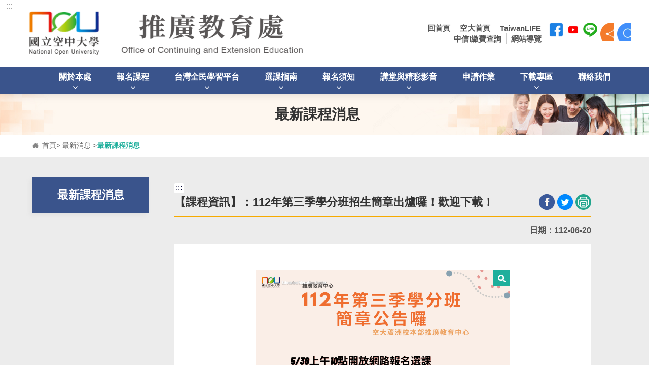

--- FILE ---
content_type: text/html; charset=utf-8
request_url: https://www2.nou.edu.tw/myec/docDetail.aspx?uid=5090&pid=5090&docid=21901
body_size: 79329
content:

<!DOCTYPE html PUBLIC "-//W3C//DTD XHTML 1.0 Transitional//EN" "http://www.w3.org/TR/xhtml1/DTD/xhtml1-transitional.dtd">

<html lang="zh-TW" xmlns="http://www.w3.org/1999/xhtml">
<head>

	
    <script async src="https://www.googletagmanager.com/gtag/js?id=UA-6515672-4"></script>
    <script>
        window.dataLayer = window.dataLayer || [];
        function gtag() { dataLayer.push(arguments); }
        gtag('js', new Date());
        gtag('config', 'UA-6515672-4');
		gtag('config', 'G-ZH2KGH89W0');
		gtag('config', 'G-3YTW6S67LL');
    </script>   
	
    <meta charset="utf-8" /><meta http-equiv="X-UA-Compatible" content="IE=edge,chrome=1" /><meta name="viewport" content="width=device-width,initial-scale=1,maximum-scale=1,user-scalable=no" /><title>
	最新課程消息 - 國立空中大學 推廣教育處
</title><link rel="preconnect" href="https://fonts.googleapis.com" /><link rel="preconnect" href="https://fonts.gstatic.com" crossorigin="" /><link href="https://fonts.googleapis.com/css2?family=Noto+Sans+TC:wght@100;300;400;500;700;900&amp;display=swap" rel="stylesheet" /><link rel="shortcut icon" href="/assets/favicons/favicon.ico" /><link rel="stylesheet" href="/assets/css/normalize.css" /><link rel="stylesheet" href="/assets/css/bootstrap.css" /><link rel="stylesheet" href="/assets/css/animate.css" /><link rel="stylesheet" href="/assets/css/slick.css" /><link rel="stylesheet" href="/assets/css/jquery.fancybox.min.css" /><link rel="stylesheet" href="/assets/css/marquee.css" /><link rel="stylesheet" href="/assets/css/all.css" /><link rel="stylesheet" href="/assets/css/cbp-spmenu.css" /><link rel="stylesheet" href="/assets/css/common.css" /><link rel="stylesheet" href="/assets/css/page.css" /><link rel="stylesheet" href="/assets/css/index.css" /><link rel="stylesheet" href="/assets/css/responsive.css" /><link rel="stylesheet" href="/assets/css/tag.css" /><link rel='stylesheet' href='/assets/css/style1_site_id_37.css'>
                            <link rel='stylesheet' href='/assets/css/layout1.css'><!--@@-->
    <script src="/assets/js/jquery-3.6.1.min.js"></script>
    
    <script src="/assets/js/jquery-ui.min.js"></script>
    
    <link rel="stylesheet" href="/assets/css/jquery-ui.css">

    
    <style>
    .gsc-adBlock {
        display: none !important;
    }
    </style>    
<meta property="og:title" content="【課程資訊】：112年第三季學分班招生簡章出爐囉！歡迎下載！" /><meta property="og:description" content="歡迎下載國立空中大學推廣教育中心112年第三季推廣教育學分班課程招生簡章 PDF下載!112年5月30日(星期二) 早上10：00 開放網路報名 ►https://eec.nou.edu.tw/pop/signup/PopMainAction.do?method=index舊生早鳥學分費85折優惠至112年6月13日(星期二)截止!請詳細閱讀網路報名系統上所列 &quot;課程資訊&quot;，確認上課時間及方式皆可配合，再報名!請注意：若使用線上信用卡刷卡有異常，請勿重複刷卡繳費，請來電確認或截圖傳至本中心電子信箱，本中心會為您查詢。使用線上信用卡刷卡，可自行至中信i繳費平台查詢繳費狀態! https://www.27608818.com/web/RTuition若有問題請暫停繳費，勿重複報名、重複繳費，感謝配合!本季課程皆採網路同步視訊方式上課，不開放實體教室，報名前請務必先行測試電腦、行動裝置之軟硬體設備，確認設備及規格可以支援網路視訊系統操作後，再於報名系統選課。課程上課時間若衝堂，同學無法同時報名、修讀，報名時請留意上課時間，若誤報衝堂課程，將依規定辦理其中一門課程退費。選課前請務必詳讀簡章及報名網站所載課程資訊、上課方式，避免選錯課程!報名額滿網路報名系統會自動關閉並下架，恕無法再開放報名。滿班課程將另公告候補表單，欲排候補同學請多加留意相關資訊!若有意修課，確認課程時間及上課方式後，請於開放網路報名後盡早報名、繳費!112年第三季學分班預計開課一覽表：*課程上課時間若衝堂，同學無法同時報名、修讀!*刑法：三學分 07/02-08/27 星期日 早午上課刑事訴訟法：三學分 07/17-09/14 星期一、四  晚上課公平交易法：二學分 07/19-10/11 星期三晚 上課 *公司法：二學分 07/22-08/26 星期六 早午上課 商事法：三學分 07/25-10/06 星期二、五 晚上課*民法：三學分 07/29-09/16 星期六 早午上課*刑法總則：二學分 07/08-08/19 星期六 早午上課公共政策：三學分 07/11-09/10 星期二、五晚、日早 上課政治學：三學分 07/17-09/21 星期一、四晚國際經濟學：四學分 07/30-10/29 星期日 早午上課 *中級會計學：三學分 07/01-10/28 星期六 早上課高等會計學：三學分 07/27-10/05 星期三、四 晚上課審計學：三學分 07/30-09/17 星期日 早午 上課*本中心保留於網站上公告變更、修改簡章所錄課程師資、課程內容、上課時間及教室異動之權利。*備註:民法、公司法；民法、刑法總則；公司法、中級會計學；112-2行政法、112-3刑法；112-2民事訴訟法、112-3公司法；112-2中華民國憲法、112-3公司法，以上衝堂課程請擇一修讀勿同時報名，誤報將依規定於開課前辦理學費9成退費!                               凡舊生於開放網路報名起至112年6月13日(星期二) 報名以上13門課程其中的任一門課，皆可享舊生早鳥優惠學費85折優惠!#新生限定 報名費優惠：新生同時報名兩門以上學分班課程，完成學分費及報名費全額繳費後，填妥「報名費優惠單」，並於已完成報名繳費課程中最早開課日前，將繳費證明單據及報名費優惠單回傳本中心。符合新生資格者，本中心將於每門課程上課三分之一後退還第二門以上之報名費第二門以上之報名費。#舊生拉新生 同享95折優惠：舊生推薦新生一同修讀推廣中心學分班課程，報名同一門課程，填妥「舊生拉新生優惠單」，並於開課日前，將繳費證明單據及舊生拉新生優惠單回傳本中心。符合舊生拉新生資格者，本中心將於課程上課三分之一後退還優惠費用。舊生推薦越多新生一起上同一門課，最高可享學分費6折優惠哦!詳細學費優惠方案請見本季招生簡章說明!提醒1：各項學費優惠方案皆有期限，需於期限內完成指定步驟才能享有，逾期需繳全額費用!提醒2：報名、繳費前請務必先了解本中心上課方式，並詳閱課程資訊，以免影響自身權益!提醒3：網路同步視訊測試實施中，請於開課前完成測試! *112年第三季開放網路同步視訊測試日期預告：①112年05月29日(一) 至112年06月02日(五) ②112年06月05日(一) 至112年06月09日(五)③112年06月12日(一) 至112年06月17日(六)④112年06月19日(一) 至112年06月21日(三)⑤112年06月26日(四) 至112年06月30日(五)⑥112年07月03日(一) 至112年07月07日(五) 開放測試時段：10：00~17：00開放測試教室：視訊教室 【六】 (教室連結：https://www2.nou.edu.tw/myec/docdetail.aspx?uid=5135&amp;pid=5135&amp;docid=19645)請注意：非開放測試時間、教室，請勿隨意進入!" /><meta property="og:image" content="..//upload/cont_att/7459d2a6-8227-4da5-8983-c430e0769779.png" /></head>
<body class="cbp-spmenu-push">
    <form name="aspnetForm" method="post" action="/myec/docDetail.aspx?uid=5090&amp;pid=5090&amp;docid=21901" id="aspnetForm">
<div>
<input type="hidden" name="__VIEWSTATE" id="__VIEWSTATE" value="jrOOmLKXoG+D/yEYhskOXgpofUXWFnrhBK2w3y+LLGfJ7H9WwVsIWT6YDOHRAXKGqwCb00uXIPPjQEJ8KobXlGfehL985E79rMwcPeEw99UinoCDi0RxI4Bui2I6El1g3BYWoQTR8rs+kzREXp/8zBQZ6/NGR+xwO6dUXyfSvOIZtx1uZmmMdgnyg99U0cauJMvlsSNHnwRc8OYrmjmCERuvMNvCjikeIUrLbGW8zwuVXR2ESH75mAH9SChhgibPjapl/q3bU8rjQVfQzldzBXG9e/ca8wVo26/sYjKD0u4RaeCGYWQbdbP5fYgV6E3b3nMpncSFUff848EsOU6Cj+e3VkD98vtnHZ++X2A7FLiG50juLrHhNXrkNopT2xOqtQ7Mcx/ISXGjPjbzKQihpAsPQSOgDkcHNyPWeQmi/EMKy6L7TuM6ovi8p5xEUrCCHt0CSrs8PLMAH8I4W6C3FiyICteDO3Tu/apmXxFLzZ6KZ6DopmSxqRvLOjiZ/NH2fQ4gRuvQCkdDnEhxrVaZ1gp1TZ1YckjnrjppOrbbD3PEslaCLKZ8STxdiB6X0/6eKRh51f5BOrLfpSpSALR3PKltwqXB/55KtYDB0PznHCTkvQRBuBBWmhvIxHf5gzmjYJAjHbmMCHERNdMOFZ4T6yxDo2vrAC2aPPiISKyyDXfo58CaS012bgWnWVgWflfOkAm0dPktjnhi37iZIY236vdsvv98WBGIeXDMhLxQTEUPquiXAuTK/ZvXrxRsFdZ0H5ab5HwE/7rFni2sEmCY5fM5pwJ9eLZy9H2HQLJcEeOz8FviD0+3CrNtZlSjmQWxdxCw8yQ9S2pfIIbe028u7RXPo7bG3FVtk0ddB7rgI0N5aoYVNU/ys+4HDQwdiBMSVxdXIqAohtooetp3XMl+0vPjN6bAEaqxXbhq8X3NbDkg3v02wm/P8X98l6zuCI2OsUQU7iRcydJZWosrV8bykuQbLTuHFJsbx34+sPC85yuLF0Cqq2X49BdSI17Ja4PnJwlIhct2Is3AojriOKXk+eCjOp5E59nmkZUFfypNrMxbv6DUQ4ejnvL1i6oBP2xrtJa918zt/aiyE5qLxc4t0jciiKsCTsxRSh5Hnf6FfqwkDmhWB9JP4NkJMpp8/[base64]/uEhqqia9EshLNYa0/dXiq+PW7gHhZWKyrthjY+HdjeJwaio+Um0PWnCXmTWYM55WVBC/52Wz+IKT0/EhvMinWnd+RmeTe5yN5/Zg6Sk0/pPdQXWqmVx1UKtK1j31D3+MleovP5ZaZVaIa4/PzfCfzos6UGxBRO7QSZTfiJeZL/Nr8XhNEIq1E4YaBv+wAlpihNZ48QbT9IVPWNXgnBl6iuJyT5LmsEaYZjrfo4REW0r6V8nAlzrwwVZt2W1zYWO/6n9GPVc0onju3wN0XWkLgNusNcqhqel5BfVYrnKqeJSWGWQ0p98avKOgd/dyOzJ2T0S5lX9oSkPx0Cxz0XOWUD7hUMTjvpsxZbOg3Fg5ge0+jTH8eq3E9mCe5hr/ofKwSboSpTbCH0/JYDuf2FHPk48hyX95kBjXItryTIjEPU6WVRO2F+y07U32HjV2XuSaBPLJpISblThjIan8BHQYfUTCFJFCt9256cCHfWSkApM2xWiL+nCzLbdZhidHlziaZ/Cpz3M2dQcgHvEek19IRi1ywtimjXh/Rh0M/ZXEkmcSGLX2lsRoFJjVA8TeCT+XeAZbDT9ZTJEaFfST2AjvtD1dUp4WZnnuwJY7c8lJcLo2ZP7brnuyNOjfHJ1JRffCXKJRVmEMuZWT4x5HkZ9TFNKLwgXQBrfHGBUea51zQFDjWCwTl79N9gJp5Xc93tlajXDJ+KFEt7hZxI+LQkPOMdJhe9K+Hds7eB/HCxQvuOaUrhqcX/S14OxMwut7ZTI+fMI7FRhl1y0RQ1up6yBckpSGWWXTjyxLOUolVSdEchOL1/0irNVm+1MEz3Efp/8PRgfEjRh8mbFy5Hw2339VFisHn1K+Ydng1aGclhmWZGjkKExv0omnVZ+VN3dcsb9SdXoX4ZTIoOz3QvRIPkV1B7tTcTvwjgdfNmnbKM6Pc32VjmDPhC0s1orAg02d6wNfeyH3VYhVyVyDw+DE+2SsjZfyWj+GUxZwmJopeRPAfLdDST6RR1F3qAcnZ/GIEIMXFpqpLowHRE2WEG5tpUBxvD/gMtFXsn852zW0bsit5tN9KvcdtrE+f2zxBYSHT8Ve0t+5CW60vKAPohouizxbB1mSK5ej0fsyq0UvmXBbOwULkB52U6F/ye8QXbUHMCUjV/7NrMsc1d/GONLxHyvYCm9g0CGsufwqLyNEZKG8Y+940xkgDRO9z6OnF9iSaTX1AX7DR9KTFrQrPzfvHpIgIzT36RW0r/SGXkpDPQhoY1AvBjBZrjGc6zl1D+X8PKm8oiEE+tnKTE24FAwxb7Wxaoif9HtQu5OxHaoTjBFP0yDuUgdDVYeqSK+nP1kdkZtOpM/iDvzxVoVdmQ3PMvt3VLhz7OYfio7qb3V+Xjp+31bkn4loUff1EtxQyny0RQQ3lvto5GoqlY/fUoWDo/Oid9/zB0JtfRkdzbt7QyqrpXI6YRyumsdAJyZt9lcsY9h3PQyXv1lkeEwW/KTKga/68uaYI7D4jTJk+08QFM5EFlSvUlyHj0wxq5nq50Ve1wMsCp2Ntw0cmzFbMtM2ulcHlwpgDN2p0PRwOjhfSg7pjwL/1cxUOAD/FFWz3w28UPwJlelztwfY9RnHDucO+zdFo/CNPdU9Zm40aPq+If1wNNMrWwK6vWBKSpU7igwIkZ+sVx76vPngg/APMsHFZvnXfGo+tpfyE/L++ahlvquNMa8QkI6QP4koJZxNqY+WGzyfa2kWuDvxuvHk6YePY1foLrS7ehOKjx18bUEX1BQJwzALJ0N4qy2Fcxc9cJL97RV32hyHL75wlBWpdXdYT8U0Xk0qXOnQwgUVfIs1wFLMuNmqw7tu5gopAxysDznmGCd9CuCjIQy7DcRvwqzv/VP9kHqZZ+H3h46aN02xy1irCalBFkOqDfj/XoQtiNRjMmtD1/YAoGfecSgAY4IL+277VDubudlBfkbRXEdq6uMA+yo9QCfx3sxJwCR/rvCi1hgcmJNhFPuj4O7fbbz+Jwmo6HFe7I6lS8RjxWnL8Tf1pEbl6F8HWfh4Uf6DIePyA7pRL12ud/RmXejIIXBgq5rrVX2S5ZwN+0kBD5zevsPDe069ISQt2SCp2PPzfavt34xG64SReUDXon/9IvUdDyPOq6wxqUDrFEf8+2GK1sfYBzaPBBvnXaxaddgFf4vMVvFCcEVfehrz/fxgGE0L9xPeQ1ia5AEJXjT3NZOlcuvYIPNPipuMtcAP6PFBKkS5fI33/3ZKU2Bp7XGKpSCPlNTgyRYW9+HE2tQg1bn7Ri57bZKfIEChb3hwCnNu9lvin0b3mGM+Q0DVE4L0+4abo0lp8vAjj4TUZPVC3zx4flJj0jHudfn87Hd+73tfSgzfhsbm4slUU+992gqgmHx/QmeW0NH2Fl1uYd4V/[base64]/DmPMv/J7stBf/JS2L7eeYoWaDh577hlBKFBNM2SHvKBmYhJhgR9u8NQFDddc+0DA5B4RPIPwYJsSoOYbqmwYdioegNxtOVQ0aDt6g8Q8tWjH5cJe2nLuuMeXzZ4NA56Salcqq/W6buAnTobioGKAOsdPdl6JyvbSHSj6PnO/XXUJfYfXq+VtCVtVi9ASDryGeIh7W5VDc/LN6HjrYoHdxELElOtnXj/FgtbFGM1RLBcBsO1q1g8g8ThBUWLufVOU2ACGyTWT9lsGJGtfMdmUKVAMnlOabo/UffWr+AcDrqfRX+aZpgoecDy5B8xKv8XVIF9OduP7ORi86VAD1RNxJtgyboUj+FrX8HoBEVFmA7n5Bzhnh3dBYLg5G92pVk402GZIDhJAn1JuZQ4isH9DHkXJUqWGcppEf1LhJ3dTxcWSclrzQgKt1BOv6W6oHOMA8/uSxyz++wKIEbzXYHnEXl8ZPBn9InvtZ5WkhRsuIVOrISuLIyz55vXmo8pyPpaUbm84Ee10pt0kXFv5csOlAhJX76BgD2y8NmtimGlLWHWi/Pax9xl031QW0uwQMEhPo6G9Un2T3WJ0FsWmKPebvs0dm3maqWBWWu7Ayj/n8rdOO/+TE7P7/7szY/EHr23PAWooYVODWTsMpwKsWBxsRdfeMIq9W2UFwg3cpwn2iIATPezJOA4ABpRUJ1XxX9mp9IGqg5A4ZEi2Jkg4vKA0u5jhpRprsJdv+5EWXdEcpf6fNEZc3Hcy72xh+yT0/udYOoH7e0fXWMHE0b2MWIDK9+C7hzDutyvTBJ3vwrbQYUyEaXk/DgpezD4aG4rvBeLlAvSLsQF0iqJJItyY+83mAw+WrjMlWcTLwqCF4oXu/C8EMIKhsROkHNBuyPdHKpPg8BZXZW8qfD7NQptyYmivb//ZedJWIdvye6PPS8fO5IWQT5GiqXfl1rQHBv8Y9s9GgEeDOyC0t65rCVy9SqgHxE3yPehifs9LAe/DvU0RvsHcT77CO08mxx+RTgt1PA4/XvLJ7yY7StVoLNWOujCwrmu8qq6oc+H1TB9EG6DnClferu4fgtc/DkowpLgTUHSfCE6hqGM5xwtEBFdhAJfiFg1uNC/gAajivuzAvr0179MNBFsmp5Q70prDm5N17Vt+8cXMRFsyBX1eCUIsZNloOobPMEiqY4xmQDe6BxYx9B/oBHcS3CQOULI4XJ5vWnLF5zJBaE58BdtsSrofTsVO3uhic2JzPd9RycHpUl8ZHFy8MLbS1EC8V5BoKMRivd9RBU6oxKcUYmb/27SOFgKnOnst0QkpgOj1v+Zh+9DCyloFjRpbY2SAETWVtptQMVBC3o4p1hopKswDtuXI0mR+vh1zFd44NGF+blj/OiyFY6mjXQRFmRUm/DfuaR29xBSJuCucMrrDwE4YI6quCUIDXQoL/DVFIBhMHrC7Hp2PCoa3G/y5uuSEmEKvTwriyWcCWDOfsrulXM1c7dxwY3RFo/ke91AMDWl+1Atz9gROAzbp1u2vWNz+qtvWKaYro8QCPUZHlb5+3fHpau9+/IvitYBpaDmAH0PkKtdYh5aFNs8HEbi9/QjtxR+6hQx2AJdTvwxyewvnz6pSWAtIaud0rtlp+s+xQe0P6To0nVuqULrASeg0yaSagGXttX+fdwmBuecwsopaCwr6mTY1jUgB7HT2lY4DXsZHA/37tS2WqCpSZtFrCtcYSY048c6w/n9qpF5mD7Jc81rLswaaCNPP4Phupu+8wdGa9HonzKcs5LpG89UczQEAvZG5EYt5TVIukGU1bvdIFjWSf3rP3xuzFi161RfBw+/xhsu/V0m0HiozIJtv9b8P7hxIuPNyguvj78X3LUAz0R5X/kl3ugbkzatPvWAYAT98MqkvWfRiNjzxOYZQvM47I1LObd1GcovXzEaWkXBy64PyruJmmNcDygNixGyK1mgTBxXQVWQm5c4bZTeFayzdDKHc1dfoP/3AGaMpjIyZqlhyYkDKbeAQihTiFNAEelAE8r6TNmPjZvJlXCpgMZ0bSVADmREucWoZkdl3/ah36BDYXhCmBZiFMx/e9nghc4lUnhjBxchAA6BxLuWSH/68wdXR9oMqKZ5HvN1Wyr/QE49GUufAdDG7QJkRx22VJElDoEdcdwUOLMjKcsZtRfU4ONuuxg08Q8hzpL0qi9DBisopgMhpHd1KEKwznObs0OAHiqokE7MCqiu9My1dPSBwSPUOXGrxmnwxDpO/LQ2t+KQW0Di8Bu6vJ71/dRqV2C/[base64]/G/dZHUT1DNfk0D+SzpCO3nU/JuBICBMRAKTRoI/BQqEn8KNqIq2VJeAr6wwmVf31tZn+ueqL6rr8wapOpmiFO4byG7z+GamVEXafhZPVal1C/fTpYPHSsPahQ1z9YmSE64nC0n+huAjz1X0YI9stiyzaKRZpJKSVbd0BP5BZcemBpTCs1wGVyeb/bxh8ClYRBe5Hp7KnYWuuwRI4ISHyyYDAr6p5yR4Ui7DJVz6gj7JQMs8bNEeufiXJ4XYEAI8E9DxSzF1CHRklds3fhay0MiuN4ePErxPDHl9bbejISbiFExogJdxoEsljWuC1/umOKKhqn+o69YSFmE2rmvmjd/144ETutqWYrklXV2Q0LZr4E1kSyrkLwU3LJvTjxTNAsBllJJe7LNHc49gwbXd3atCkX6DE8xemQlulEAM5X8jKQy6SuqxoMqU6Uxve/fVA106y8GDgsKKHjZjTYnYHu19r3IA5c0uCENOuJHWuYZXF4dxoB1TVzJrxU1JdLAGOIoqAgZyNIJYL9R/VtW6kOqSc5Y40Zzrcw0uNcEwCVK5ZYnbRcFiivu/0Mzzri0yOoXcALqDLgXqxn8ZScjAJkylYvh0IDFmUQgajHqtm05j4za+DwIj5neGXAPQRvKmKmoli8NVQXrByZffjk2Mu0oJZxZjTJk8u09DcEMeKwdh7YY2O68jgNNifgJbXaZXcYOr6JIl9bAC3MI5ymiO3IXWasC8YqZDdMkPraEtyK/lzPXEg835z0+BXNdssnjsd3UHrMN+syrVXaSMHOkulcbRSBl+lDOepTOTufw4PBcONkeSPF9RZbKmAaohMHchSuPSSHP4D4mlHR+EVuupRy0ZMXFhRbzn3uW0adYyyuA3LBFecL+2DGk1b9TdH/yr3G0Wgub3mF6I8LUyKJvFxIr1N+24QdF5LdhtDpdeP5hZmbKAXEyqJinbQQ8v/yDPcas7IDijdAqhkvvUOFUpjlpc8CVkX0IYmwXguL2VBKjEsjuFC4tvHKnubuDbsRgEW43DTD+leRTwnlprc//xIF2vQht7RP/[base64]/AfXkpV1cVUqqb7Fy7nETPYwmaEzFQDmqxd4GOzSBmX87e6A31x1ta5W5O4bY6OCRAz69zWShdAqongLjDmBILF2s653kpZkwYylzzFYr0yKfbfPFQqn9g4/c7k4QNfQ99LiNS4hnQdhoMRRrN0Jd92Xt6L3O39u7A0xwP2RNPKZ/2IU5dC9omH0MImqnRp6xC/15O1MZ5PuzoXNh0IbRnihB6FgIsGmHmlYdXxjeen23cBscQrpn9Pi+FNh5xN0fS9u1NkuCM1tIDay4mzXy+pBbvc6FT4xRZJVHzHo/RF+7T+HNnelT2IpKQM86zpkoD1sQE6bu7Tm+O68D0H9lyPVJRrqV5fRBd4octutcfu7lPwv+8BRUvGzblnkhWVTFcpCSSUx2DkveKriromWf3ika9m2KZKMJWIP43gM/Y7dk+OM2brji1F/gLGsJzWAddfuCbSnaP4rMuSA9P6MutXQWfsdKoOE2lx60iA0uR2eJ5ySz0GWh78k5rtcuSyhZZKoAF4e5eO9Ax/DHIGTY0SwemUxE7gxe7kY7dgFPHJrBLgR4bI6TLn07Ww7W4fw4Ti7qE+QuoKHAqe5KNuQUNtPLb+g5bDcihp8yV+XECiB8NIt2cfBWGO+ltreDkhsjkbT6WWT50FCuHWp6qjtReR9bVqpx9L9vS8fNgLa/5QVlwtp5XAe9byGiuT566E3k3Ul1NXtgGEeyX0g5KYRIuyjgWWES8ixEQ0Sd/cYLAsw3a4YBLusQxwTnlMhzq3zvS4Lxy6ov91vlZqMtl8nO5zfGdph+5g44fiZyiRcC3hWRkD/6t5IFGaO5kzwhK2OdJnU5huru2Bvew2Ab2ykcHv8xSxacFefYJk7jtS9eLAHxs96G+Cj/w66FDtI1j7BAv5O+gU4sfNfkp+VEXUvxdp8UfsjyfeX/IGclJLA6XQu1Lage0SDCMgYWYVC5FRXiu3t0GCYcWuf2hn+4sGZCM6DPsd9JhNg36ERVJp1HssAl6mNPeWDHvLNE2mHFXEWELMjl7iSKn2meIsAsNv2NBvtXsagNZ2oDnVUAsFm6z1+nDYQ0CT+xZZvzVCreJe4mW+aSYY1gWTfeCGWdzWqtEisE+/GD25wQfUxSFfVrzG5gcb9rB64BGxndE1MAgveub6nMedr5WQk1k+aSPUDzpDV5p2ndW68iXb+WtuXcvbYcBlKu6IAYFGzoPforaTv2IvVIea6ngv8YZBoosNu4OnNWaIDBPrB2sZAqT99FJK1CUdvqgJNnBJ4iacwql2NT9Am5G7iAMBDFBk+2yznoWqNn/3NNrJMT9mFZ/6CSyIEolwp67Ibi16w+9LA4+bwQcsfRmQLms69eMAC+ltIhs0Du+FwIGBiZXipDtaJBVMAjVFHLOpz4Ax/VcdlMx6ElVmSwzC4jSnoEImTLXu9Pik2A4gV5zbgYzcfO6f9+nyQlG8weq7mE/pSLPyLkc1S80DNKsCjK6t3ykvEDMYr1V7XJv+F7yZZXXyoSOhJyIq1EDxfN3M3qLmDyrqdaHIRl3J/aTvJUxLLoDVqbaWAZszdiPf0XzcmxPi3WVBxYSrcYdJvEvFyRQgHgApmEw2+wyIKPPlL38a5eAAwc3aodoMiEOMYAP9j2VQCyykXD2LKWYJ2bNYxe10Ajpuqp2Xu4Am2ynKtosoIc0nej/OxBumIuBbDPxmYo7fGNlIub+o4NcQ1kHVNtVT8PwqHRtjLEWzJkEzXa8cJYauTicdAZ05BYi1MVa6Qztw/1SdfCgX0p562AGgT5dtup7BW23uaP00NNumFO6oxZ317hwuLT9yXcfnDyZi8whH/aj/GZIGTkhnbDJBlV9/BrZPBoE4g1lHhd/Qbc70BTInY0xUuELznO68Z1eMZ4VSL+tH2GKUsfe8N80D0Wraz7IelOqgINcbLOBn/hH0PMCf8VRYWy14BlIQrNJBjqhFqOAiS9kRrsp63nKcz2osq5VldIoAZdeop7g/yQghgBlQD7Eob9sR3X3FRwKa32Dl+zpulMjQDCPcAdQ5CnjAfy8dlxY/jCT4m0MFSrQsMPgWLo1xBdAflk/WivmsB9MQZslSYSEuRdN7mjnhv6QdOKz+tB/HIMaRdyML/OVHMxXXUwcsQGiHtbaQaYKd496Ux+dDm334aGh1m08XgmASP5IXZyXJSllkXrnrop7IbQ3fMmPDjjcaN/ImYlqbnfc5GliGUQwv9gOxVuwOetiXq4mWodQlQJuhSeFy2N0S8QeMOlz93B6vcefcQmS5XeMeyFUAmuNN/LeJymAZCUQiNrJGWKxgnOTtM1VOAs44OUfR5+D6QkyDcTLdJ78bKgL24+WHOMWPgoXiBgDhP9WZh40UAxpk76kt63JPKLFw8APWxYIqcDde7OKzg4AMLtL64iGynid+p8MtfnGjIzSxypn8sRqNWPz/pmrC1FTC4Eo4dLmx5M7iH3UrWYxaMKH47o6BifiZVLi0E7QwZo/KgRvAHYXdj+vv00Hm85gva+SRplSqKaoY6n/hV3/wcK4fzFrgfJ/E7uejTODPiFDZ/dvwQ2ibZOyfNy/kThXk+UcRa8Mvd8dlQrU6DxKJkKvcuQHaJ+YBrXQM7hXkalBrEO/oIc4gzhPBRZbo5dyjpAs/QY9F4Xl/gLmxI5NY98t0/mND4DG1DhciitT2+tgtMbIDpi/Z/9C8fmkDAcm2hH6a6A21x3xj3UCw63K258qCBu/IvU1vJM0afYeKC/IcBHfIsygyAY5CRcyyfLC1chLo/gtcFPjRF7VOb5V/MXxnx6xnLJbBtJJhAodbqpNiRlzC3JMXM//t89gsg4q7kza0i9vR1rqGVhnowMhHvN8PjOCbBfg+h07ZIxIcd571KrXxkb5ygyV/FPlrAfsWV4eQCZH/EG1jTudttUVhJCAcB1SaECnUhxqgP60r0N7r5L6rxMz0Dk8wsOFkClTHwvsJpcgHSzBo/7YfE3/WH6nV/7OdhRATUdQNNjS63hEJZ/V8StOP47oRILxp1Zau0yqYTfL16TtZzjAgrWAKmT3kNIe3mx210DDwPMupxQHT1LK01yXJ92AiCcq034MTMknFW5XY1APBvIztrqAn4B5lp/g++/LrXiPHmT6E6PvCGgeQYOuUUbFOzJKeh4zXgP//9sZwKQabKSmSlmiqSWxDiUbk965Fyl/rxGaC2HePYVMStu1lwvCQAaAOLleWHyagxiD4AoRU0WNXlCWDzBLFpNeW+SMwaDyXSY0vCbOsnrjsSVQBOPmLXNddcmL9JdxZEH/[base64]/gbhEnev+XE60UCy0VljF7caDfZDjZpQkkWqLfTmep7J+kZGSS39ZaSzPWfm/jJy0P/6xkwvFa+QQlkCCTysE9rfKBEOwPtfqEN0w4/ND3Hg0iIeh7lrZngLh373IR7qlMg4EQdJMAx/doE9utbI1X6mbmewAcePVmcAieAvPb64Wj3vlr4uOYrvUeyBRALOa8j1IeZfiORamtzGwlZqCi96vFlnPZ9SGY3XR1nL5XWro6W6tzsaLTyKnfA2Am5+wm5DutctXz2wJ5487edldVvD0KicfabRTmhcuNoROyntW2H4GO0bb34ecPNwE/GWCVTAUeeJbTMFuWmVnTH9gDAMuv2zOhwh2POip2Kyq1VS3AQx25N2KL/c2qrhWTU6oZBAayFswtvRe1+OSXw1SAZBz3fagy47TvrBPe/szA/c5o3bZ8iYBgHeuhGXAW7+J85IWXUBp8wjg/Vt0QeZn1QF6B73PGPuwLki9idRI2oax+U8e2LHHFs3jByZ7CR7KNZsFP22d5ccR3tidc2RQgDV/9uiE7cuG/AJExEG+wMi1sOq9tbyvrXXEuwn4c1bnVoxxa2bnYeJxz1IYjtFwBTQDbh05ozlajyXmCuHbZyDxiKvHRsacZzdzTe343vT6X8iCO4I3aA1RN78I0nYC4nHhIT5n0tovoY/NjuE2cYbiPztzSfJZWcTjC6j4dF0c9cuEPsDN/J5kUbN/8Hr76mZZTkrdfHfZkn4/3Ah/htTi1R1Xt0WTXXySjDTjNCA/BI0O25wLlj0C346NRQuhE3IJ7BDGlJUG5J3ULiL/1ZlIYYYwE8MvVt+TF2Z/AvF0AzF+qmxqEJg3VfhNUsGZVLjGxKVjvAt9Ox/LeWnGLYJhcb0CQAp/nU8aVc/IQIZzOSGzj7nhSoNlZMXG54YLuyeJtWOpCzQbZYhdn5j62FFkUUfZZqQg9KV3EGuEpkypHRCD4VvMJHyQzIjxwj8ux4dC/boUKE3gg9bUHweK1DAmsAYSnC9aPFHI3QYMU4iF9LiHBCJ6OOwg6WZ7TkP+jjxdLgBwDWhMzI18oCu6dTp+fH6BOsV/Cf4CF46jJdIg7a7dOrMCgRcGx1KZR6C1atcOod6FJd+nO8k/ypAKd+8ZrIIFaXzWWgWabxPzHqOUL7r3mASdgQTASIKqXClwfp2k+wHUPT4HK4KMqKyU5MGfsjQUN9uxDyVJ/ABQIuZ/[base64]/QeTUT3akCTYGDIvmmTf3CYSEuvuWfHwbmFg6nDFxzpg3i0Bq825KnDLW2laYMuzdZjVr6L5qtB60je7UCPmIgoV5dIE7ZjUutiPpLacEkacMVj1oSSNCX7n6BiPsQozfY0GVpLNeApp7JiZ3WgLcAf8dOU3raPxXge2bfCb7oEdIRGlb8Q47v61Tc69E4cn2f/HXvl/zL6sgqUBJa/[base64]/jmJbDM0G5+bCuYyCh/Q95sllrcrdYBHsnliInPbY6jUhx21x/CefsTqFWZKmqlksSXUZtbc8g5mTmfy5CICxkBNL2JQ3+OnCw3w05AjZE5nHX5JsEFXeq2SkS50IQdP12IIcCA5z5BZXd9ferqWqiyXxDy++ASIOhJJCIQoHqtN0ug9uLP/WOSAvEBiwpNAh2dKUf4lYetYLmU2AvqZWESDp5hElSJN5nz4KE1jLUvTrCpdgLAmbjW0yQk0CzwjxIcRrFH6fdQ7Y2MPdjayY1TTO+PI2XM649xNL8BY+De2TCK9lPGzE0duL2h+ZqavcaQtesHfDaBqaZgOZFMThT6okVmFikeJTG1QmCx99vVDd+Y/lr0/XR73udz+Jl9AjKaPkgaxQHB6V3v+ZFyyixhpsDUGUQOsZC7U+wT1SSxDUmu4TodK1t2UxZiCSpH8T5g6LhHEwWVIyEWQAxtiHj4gwdAv8uAOPgi84RQ+pqQ476rjYg2S3vk/[base64]/YTlDsyi1McFrQtN4yF24qWBT7XTVzXKd3/yyKFTT4TrxQc2cdDBoHINEwn40bnonSSQMc+oEVBUszz+7iEgN0yeQP826zXG5wsF2kQbBtgY/WXGWo61tGQgOMsxX12l4k9PvZFt0jYo+SiKTAUhllDKnb8mEDe9eYO/4xMLtxht6cjlbiinNYonJPzMInDrSD/fQMRZ37VNtgMN/xqiSi30ZW20FLgau+0qe54BaxMnAzGqvLHSjMGqBpLLIgGfDRa6mutYszN9CN0XnMaIi1QoO2ptfjCYvC5jwadVaBIH1SCf5sEh6lzoSsx6XMmA9/B1tkWPNGM5UE5cxoXyjywN695W5nkuvy6abTPSadHScvnslhYTy3uhga3f8CIJkS6Lsdg9cBZWJ/xcGvUBjlJrTs7OzN7D7i071asgCKBMO631a89Iz7qe1ygdW7mnclsAWY6UA7Wi70NGdxBjr3bI5IX4s08XLAn+g2cvMtDT/4AdvpDvhozB7USFj7MDK6cKct3teLrAA/WCyunIMd34yXnR0F7scXGZYb7R2DW5pqu5RLWP3I2dzxadx4QEcf4cuvS6EJ98D1coqZlh7QfFd4zybBz834GpXIljKaKmId0N2JTH68nPS8dqv0H0Fg/qCMEi2fmahPTpaebTV4zGxq5C2QBsL6ACqf1ZIRnpG5MtO4APXkCBhcaAD8YgLNBGrt/j+uBW+9ottmDMjpo2maveir9KNi9jb0GVeqPrj1LILqeOn0mSGTpcM2ze+A23OGl9xnjwbswNjUuH93KdMM2tIY3htcTY8jUt2jIXmUhDbFmLHi6NwfCXFHeo8Ug9miSt/Tt0f8sJHfX2Li5TRHRdbDN98r66CXjc8Vhapwy+a+Ey5CEqTHszZXsSnVP4m5+Q4nXKbHlocr3AYxH8qAReL4lSsZS8hVWl6tD1ODEhm/sn+BXsVTqg2//1ins4FB7N7fXUpNa1HtdxVEI+SootYxfYr15DTVP8JSipPPORVZX+MHYS6HdoJHn23z1O38ZNSx9AeAFwGmWXcrFoLfJHiti5zhHIjZgNoztsRvsjSeLM6QvUosKb7ga45l7rrQEuXMOdy9M5Gx+Mg0eWEyfbv7rRldlDMQ4k7enlPmCMiMwggH7kprfLfif/RAQ28ZEczmd7C6Su5r4DD2y/0BXTOnlr7PmLZVh1/L+fLVdsJrQnkwEQWBx+zle0p8Y+G9TsRqdDmW/1rFlNr3sdyD8BUW3SsvdftvZCbYaxvyPDDr2453KHp5hMDWB0KGTEiWRqY9kWM27S8R/IcIGCl0bProj9xq+0ltQGvr8hxOKj0UGx8gl+GASoiQTeVwAEbo/fvpj9eJXkcWu3La1ijshPraIw5LIe/1kQyIX/eIneoO/KLcNfg3CESBHSucziNRb4S7TOiOMD0cu8XgsREI6pLbkUIDyUSI77a/mPPtZagWGeFaQlec1y1JBWuBeud6xFMv7hkqrmNMVv3gF2bfzeLOFpN0CtOlAGwXkpIBD3EK5X0g5p9rM403uzSWHsKWvvOSVqLH3Bx9xPDtMWEbjdljzKw7fytmfT7HiaOQtN2b9u6Trdfgb6xXQIlW/meD0UdRP1K/[base64]/RqnnjFaVag8meJIGvbdNrcOofTlRruty3D4gEtPYCCOffLsfd/UHAzm7pR4GvImriZNPl25QSWUoGlOPwLLFedF0GKlRv9cly9X6mOfUxwjc6VVgYGzuIa232F4a8lXB3D8JUf4x3R2x2La+AExwtrIwqjypewTAvn1CM7C5Oz9wfP2x+eGXLhkZJB7EXHcRxLnWsV0HlFkCZzdTB03d+/KkTWkj8kom2vWcXDRrLULTyGgD+gXBXercmpKAQdAJ3YddAOdxZ34HzYgIDfaN1xPbMKezzXtj+arWglx4chmKKRE3cOmXPX5PXv6nWGWbfEq0r+W0qjCqwUzGLooBtjc68QP6mg4+sp5R4ZRSuveiTPcoBNDdZhL8zhvJtSdbzRKRbH/ML/ns0V/1PjOAoK1F2EjBri60MEcHfQHTQuhNS5lZzM4WoXDo03VC8Z4Op+qe/[base64]/1HCwFHKj8WApfafDtYbAVoEYdJB8nY+dNRurJ5U9OzZztErh/yktKGH7R9Gt54JcaC2nN85y3UmS3giAy53FBRKsVSlVqmBqx9Qc4+ln8zZ4DKz7Yy+qc8hboe0ZbBwBkUvWKJQsNGGtOTd+J3i0daG4Qp3KnjufqNGzW9B4ruGGQH8+eDzOIKUbJxFW8Tc+txFJZG1oByP4/o3Y472JacteGSAy0FuKOOAAsGU/WKQACmG0K+kAAs5MifF97XglKSYkes4aQ/jrIg+zLFkP0D+6Ll4IwShD2MmBVwRh9lzlKSS+ZuaJ962gVAKVMbkqHE2aKpBA08fTANypJdfmpQtFj0IGtgoXjPVh5Xo3Ws+9yBSQ8oYUJoNRicmM+6rnOaa9NtxiN78aZTTDDJxJ9G4Ioge2gkr+sKXwOX59UvYwKWURzNk49PE/1pucEotZfC7Pv+jHSgiBqNQc5mgNmP2UR1ICYxby1QSsbwb+dFuM3YQ1lj7+k+eeluK5ycxIvEXvwYrbKOtPYue9c6GSk2xUYCVXfwrXvvByl87CksC/QIgu7g/Umcrp3W8RI+SsmCIigM2G10+QZXVvoASgpXaATV30V5bqnd6NLItuU6cetnXzj/pAQcajeyriK/JGpWsAvncyyi7dBwoVbwxCOQdIOkp+4hTLmP64iHOne41RxC+vmv6TJ5xNd+j/DTfU1NX+q5S+BjNc7NhTghrjirT+UvTBB6fCqZ0B4W4pA4R7G51DXTYXF65ABe3Sqvor6cCgFuncYc9ICbyCROpkao4fOBKsLjzn1XCPlb4wW0Q37L9U6RE9QY/Ohf3o6ODOXgVYvWtcvn4a3CgvyHtCWbD+yf3vI0EP5hs+dC8XduxG++sjxAVcFFkfN7Yk3BryOCIR3z2LJkEEAw+xlZN1Mwe0m0RHkKqWommF1X7ZhqNN44BKmCBropfPXBV0cJAoRxsd/MtKFSyIcUE0bj0yTWV6BKZ/XtHVDZ5+tPBrjvyr9zTzbnfMkkyvKS3pj+BfwZa8PAu9mPaCIycg3L7lbxx1hcdiwXGsusKW40A7iKk3aQ+zEZL5fB1AC0wU5GZcFU5ChLw1zf8sE5XX91pkC/uiReou6KvhpnDawYT7fY1xvHtDuG0kKaqdiCvV4iGZqgXG4BIZ6txHnf5TcYYs42CBlagMf9D/fYTlE2H3oLHFXn4DuXxOnUO+pIeK4sxjDx7iRBgB4rXr0LtNmDDWYNBBnX/q9dZwU/s/fk0GHuMWJMDoXSBW2utw4YMBpXzOHdP9zl2kniJnRoj6wozH6lly291ult8Ep6oBMd3B5IcYWrpBR01w/fwfc9Gn+nXf4kmOAmbkQ/ss9Y5gI2d6U7yR8OV8SafwNZgLm/G+JGl7wfz1fSMfHTcZ37UJhx7JIw/uA7Uv/KSV6hM8lHeJCUOBC/kwDPqfxwMmHP+vEYm8fMTsdzQO8GZ3EFFAd1f4wTxUFZIW5FqKR/eiiMSPXWw08y7E7SruNHeYbNFec6mFY8xA0JyTi0qCVb90z/WODnf9TZ4PWWV5zz90kx9JQoVlDvrTKN0F04Jey3j0mezuu/atooxkz89cJOVFwT73zxnnKkRODlt5oytMMkYK2hRZxCHw2ibRUztHZQ4petLTV+WcHxIqBpGs9PaIqKZF3WxpYdajFykzoOdzU187V/[base64]/Sq+6HO1PWv7547lGEvv25ZO55qNOSUk138T4Qmlz43+kaDyrRRnpYilCVhVFTAP3B5IKNPmLDK6mpiBhRmuouvi8OppG2msCbp+hU4X6VuSjdRf7kxWQx7olTshd/tKCmb4FvIeggY271i1ozwzy3zGgnBhLeWvu1QLcOM7nYPphA7M/x1KRo+I+JSS2ES9ZvLORgc/lQmIMZBQynNq1lYYSyrz4ibkmdWJ5zcUGo0j+NoKp2zj7/p2MgqkZRfenUE7ko5YNFx+qXW0dPrWFuk3/6FeI2moA28ae6owH+9hxcUoqxKswlBhc4hZd8/3MKY4k4vSwqznCLTUPqNAsawdDZGB4DkegxF2sc6OabkJhi142NbeErL7wy0Q9t2cIb6ra0vngjxZusFF8FkX2EFcfucl/zs0gcxTJAlMia95iyb9mzDWX1t9HADpa9Vv3VKaeei+ctIA/NjCqtsQiSdGGwVIN7VBAjrKpAhr6dVeltPqpYyRUkIKtxqfxzsSempajV/YDxtG5meDXrO7M6gjqYajkg/c48rbtj3P7RiU12bIoF1swfOAaC68N8FNRfDb+4Pe3giT48GbwNDKex2dPAuEIrv1ga0kd4BglMQSRRz/Pi3dqqGP3OlXVEnsQVX0eZZjS7mBchRSPoDOLoyx60LSY8BXKL5JCD68nat/INO5rbJahNQASOAu1YwGPwtkXzKGEF7PBVPlqurB0xBGhpfZkQzwUkJwub2aYLpWhi/eYLu5/hs4qOkdSSWevmDxuAeKU3iSTOwBOrvQ3endsalQsWIyKwMSIC35uu9JqFvnYyLfzIxuBINAljR/n9ksWUm/SsT2ylqd81vbP62j9+OGuuREMqpoUosy4qeJtcQpwfteJChVTUucP70vPpbI41s18El+EeFWLDTNGlEOp+B2LO4Qrsq4Gr62UnQP7XJ4llqGP560UvCCz7yVdGoKW8XLNsR0RDOZ2i6+ltT/Miq7g7Vm+IqFerpOdE96Ucf3bmUpPrasQHespaUUNlQ2P//GQB7OGLmLU1vpui8cKqn6JWGbUsqT18wr7QDbKBzHARy9BlpcgTOI1PBayVP/xprfERZFp2+iQf/JW86Pe+EPh8q7om/WOZdNtXMPEoatzJbvcsy1R1cKNaQBfTg8ESP10x5WHy42ijXfHClh5f91HvGX4qIRQPyn9Bjz95WRyPCWaSCpdy7gHb+yORVdCMVP2Y/TyApR+eqGJHLUX6yRpr6aSsfJUeTEaXAp67Qhig+wNxj3mbxXDPv4F+Sa5PTcyeVdd8rs1SNNOnj3DdsQuMzEe9KMNlo8mTfVzAPnEcxse4rgvrOrPbM5HyOuGIGdw8TVp6EZtXegyhGvkAhunhnQQz/Dx4i6+8Bxd9qtpRg62mJ9qmp8MhRMgOHxKRYsehJJlwrm6ZW8qa8yzETRpSgy02B5AT1TnAveEjFczbKmfnSEjbbir/dEP7f6kLaC1xQz/ol0w04x1nixWtIW/xrqcg8+W7uOldTbSPz3Pf0fZtPDTq9H3Zk35spQn94J6+iB9r2NzQrIJQvjIiU5T3TVxDbPgvV49QgJAAco3rATbExB+riNsTosb64jGaJVgrwm4PUbUpdIn9muJ0kHnorBDPqFiYkCx4E/FbRg1NAd40RmDHzNMi5p7QREg+L7PPj9GTJV7sZqpB5ZdZOFoYBBURyHe+qeQ1DNZ47/3RRikX+2M75myZTKU24hGwzdhPPXoIM87RITYqEpbBj4iKvcRWYFRvDEo/PFVnRkWpOwFpq0in5tdPX0MdATRUt+ElqbRwZBLVDpsIT7PZBOmT7bGPL6+y+nubavi0SV37OPadXO+e5UyEEZKlLInGFnZgpK61WEPDQA5Fo9QnSALURFyLE5b+Y1DS4IcEHBcooEPO8CR6w4tCkvZTERJ8AClsF6wiwAMN8o39YeKzDxi43ho91ZwAe2fu/sMtTcbRT8uencyXrGyXM+OTmk2AntH4C/Y7DQFwc2stADd82HPlnlXPrT4rugDcIIa1gxP9xXSpsP24+327lgIPvZDD2cWHwoyT1ZD4tdCOaX7TEQn7p24Yb2O0ly2iKELco1YuK8PAQS2t1PFqTN9VkcGywphSfP3ewql82e/AVo+wKYiXE8wd+jH663eIfK6+saygc5O9wGubWGlwWu0MxPCcD6OuxFH+yVgU4RRCocI3dUt6pRTYwXEzrMfjH/ExZ/J6zCnMFk48o+LqceaQ8b1s2zjLujA+5uV4vqYGg8agdilv9LteDkAGhFP6r+drjpBenv//LoOMsfJZ+oij+P3OryAFmiNR0qcHfd54gROvNsJ2X2j0ag+9GjpeZkWiI0H8xb7hTdtrFFPEf5uvn0GyHV+859Zgqn3hcxQ0Tqa5nrgBOIHtUMrfRtu7F2VAY4Ql0YVam0Bp18QtRLZjG+Z6jUEEX6ARgNRM1xNyiQd30hzrOL7vE//uphNyQDKDnSQCEubrdJqmC8ByMD34PR4pTsy6iZ2sLrZw8kDM9c2L0vHXfb3u73bFF96o8VODDjaESTm9OIh8TJKpMam8HZhDeU7HhlgL8NYxPIYhyq76M+vkNsdFAShvP7c8lGwUwF88edwvvyyQYJDh5TyUkNnhCyfqWVn6/n6aLOz4hb4lHl5lVNgc5W7olMra7FHBf8wPVg2+Lhr1QQ2Du+aqlY+Y556R4qinPTT/fGM0yMxqYPKZebHxaTlvArEuDjcpNY/MiTfJAp+O2ZpCxpw9XTi9psc0wipovA0xFeTcwW/SQqWj0xWBYdKWaAh1LiItaWD0U1o8mQzzyEDmzM6pqvPV5a3mAVoyV8EiUjz225y6dNBHghXo3ssPy5sAwN/ivYj/Cv5LGal25S3CmHiCiSOs9Hz2o8PPXNSXakJw46uV9dEI8RvNj9e97Uf1n7EWjeIJvcELg6tKhwwVz6OZk+lvJ3tfE/Ia3IkNHI6p71LAN4yd5rbwE/+nADX4AkD6qZmweq/TNemFwuZZd7s5JCpRV+YTO8QZQzpBCr6xHKjvwW5M+ad9jST2e1kW5X0FePNzfGEm0OoooDic6oGHtaYKX81gf3kvjs1mGjRlM6W/h2x0wo051n2aVKSXoocVuU2mh4EfWM1WA2BRevhREthCstiMAHUrxTECkeFLBxAGMNqfzZyzMM93aOYg0FLEpIXLqnjdU9efv1bfRH7o/S7TDsLeCzMnttz2yA1RyPtqC63v48E2cCEqrqbC3bobk8ZZzSz/ywtgTJq53/oY4E9xDlRNs+0za1jMdMuBrO2thEXcC4fLiz+JHuvS69ZBICQBE02QnvU5rVLM8fP2GFKmmdVkFxi8fIgI8LP1bXsNY0QgXtEnVTvV8Xt8oiseUDXAvx/BFRkuqVr8orZM1iYNEw9FiiLfhsyDgqlpIpTV03gZzuhWEABMcWHYLEZdfpYY3p4tZ++34j+45Jv7BNE6Jc3OcUC/FQDynJ233OqKLy2ahTY0lpKU/TLlpGatd6iQv3b2PTn6sPyZiAlBh+x2CUhB0bCvrRxsqoI9Hx6QCeYiNHyGHZY2AxmjQ6X6MKiAGXhxpc/HB4ELh5CfBW7gYeu0gMaaQDjH4HU/CP5FewHnufJLJ3Rl4TZVs0/R5r5JixKr4K/dq+RNT9ppEZbEsv8CdRlfjVeJYbCb9rY9nktkG1BVaXd2tjdwdEX8DClGUnj1mXdKQk3ttyxBPQisKCqbaHiCwNQ1Yzj9RHbO+xqBbSBHlYkkwz+AOUpmOSyu5Q5fwSFrffW+uujVeTsJvjTuwG84s+wKR5op0IE+ADKbA/E7MdNu5kAN/huT7Nd4VvFJ8clc6yEacQRS9AwPtKLe+Q0Qfjld4L6b+UhS0YoXEZatz1U39IUToumVaHjymNcOse0KipdMeWhCH8jJymA4i82tyHUS/8EPZJzxYXkAveYsk7d32pJXi5EXIESoBFybar28r5dWzbzc7D05s/SIWXgWgW0N3d85caivo0je98VmQ85J4LpfZVNwmpn+zwPk/OP6KC1tpzlyeGwtlCFu8zm6DnhGB7legeHc2H2A17OFkKDIttECnKSi4lo0Rl/KNTeuRq1s3V6enfEQDq12TdBn8T19fXWvnpTC0U4MYi+WB8oSzT8z55WZYWzgFtWsxbrAgogbObAKXb1bSXvF2GdmYvwY5Xb6N21oH12ZdDQvikxVjRdaJWzoeOA8UR7oeLpNz2JjVbBVvBdVBZrdCs72GnSJowP7nr/S5jbqIavnW4im9N23jD94qGxnrTLZM6U3vUhQ586tIvnVcLSPMjyO20w7JTfUTfz84fjjs8C2BVMhMjQPMYROun7WxwwjPjbQ7mP1oXLilGBILBW6NVIIVM+8WZh5Q5wGQJaVzE1wxp5ZGp42U1lBGn5IHi+lGweJlxKSS93rmua4QHHn/7PYg/Ju/sfd/HrZv850QPPxGCEmi8tMgS3R0g1+zpco5dG/98OJxWjUl2/JneXApnFAE+y1IBHVQVWbEjWSDEYAaZrL19f016sm8Vhv4kVbBJqxJJadljeVWAXGbOOPcAWSWtW8fs4Hwph52QGdTxuV83DFvxANQvCIsTwedr1Y/Zm2h1IDeGtKenhECBRHddw6+7pBJJQHs0R8lAfyH9YY1dahJBZJ70+PPBptDQTWvZYV9eME31ydA3H+Vq8NEEkeZvZXeZYuWF9r/KpK7F7buQsikreLIyDd2u38tpcC3nOx8VH3pdn5/ihrbr9I28TjeWZLxk001slRcWV6HKoY8Nmt8HJgD/zJ5AF5eMsHrxNbdyaxnbSW714UXRXbkKENTHeIk2wbkDy+5b8Sog6nmcR/xlVzbxfusu3P+WfZcSPK6t4P21HmKIx7gJFu7H34yZCdtsKaFhlmivbRx2V+pii7OFKd+dKAqqL35a1tqGjbMR0oJ0vk9sf4YqGExKmhM5yxglHWes5InIRdfElwZwvNmCS0Xr1/kT385NAdYkjZztNrxnSn6xQ62q0IxIaViJV5fvXXpFKfEAeu+qnbEGVasUkjPnPEFufTI0lkZ05FKeHptX4fS4i+nhUpoF8vX5S6wGYnH8DBIh+HKvjw2kADyCVfPKXBZZX9qfVe2X3Ol+jzUu6+LpL9M4Ko/BgzjJdBlW5wA2NKSFvVr2dBT9YgrboheBjrcPzCIX1opkVXeCWVk32jKmF9pJ6B+Az4/lUOgC6qHj8NF8sk4FDMWc8bpkELIzDTdU1gpR1sNZB00bYgpYrzUVsqsqC7tp4QP+Tt8dGefLMmQXlJCudJoFBZyyIK02rpdL00rtSD8K/tGeHxv6S2gSfMsBqSuaRN8esDii1ulV+bmDUpbR518aug6VPx1nhXEXl5hKmq+N5qiyOpbdO4uMqWKZC1m9KyfT1kPBiZERD755PtcQ1A6q2eXPZa2jOMR95xcXK7oPu1YLgE6XZwTS+ukko+usE9ccH6+Aejmw4T3MPDas9Fan6rgUQ2Ed45tZYLmJRt5kWwhrrYJB/aL/QSIGjUqHetzG3vcpsrBpLjMH4lE3A3EGGQ/A0Oc18qOLKnqzodd5ctgRcmT6iW4Q+Rne1AYeeHTxNzP3FzOUFbFQL1UulhyjC6WEun35kZ+YFrhGOv6SFaT3+eobWGynvXLCAr/PgdfITOrv3lcbNYK+7ndsyiAT7uH3qvdJim6YJG1G8av8287xqUZmgdzEpp/vQPWx+NNApTy/7jaBzjT6H9ucPIswZRZTlfNezxTFwPOA6xRj1FuhczbdvGnQmynjDzlcsZVe09NVt3RhSBILsnt7jHqJnEtGrHS9WWpSMWvF3Swr89YFoWQJMJrCUC1iKEet5ZMExvswEcak0WUnETGZMeR/+utCFbzLOn6w+ETc7d+RcL5/FQRqtsOKWmyJt3ByRZgluXXsqiw7qtDhnebusET+XkeDOf8l/7GhwhaoVHGujkNOdReKn52yG19PbIM0bg54JN+xlAbEYkQSOrGUp81fcUnuME8yrSwYBFs3nKH7f4h7/3Egd6eCmgymCRptBwY4eRWSWCXwRwVAz70p8VV7gFMttA7p8pR27hX5Ma18USCFwxYdb7gxA9+DmeAV1/zbZEmvRAC+WmPBiSh3mDrnl3rOuhwX4eiW3qY1v5XBZzLhjfHtu4/zJyiNSkia9deBWcgvea8aufrgwfh38M4b7qDLg7qZuvX8K+b9h8vo3PMdGiEt2IWhuwamWUAfQ1mmhYXmGP+zMVH0UzfcvJnw8v8ITf3mh+zdYTB1Kw64WQ6EzZAxsSIfmnDr/MnMH+G8+vmZRpRzFXHi3srEQ7tdlixD3c48hxhqKwrt/[base64]/+XTJ5iqxpWxqIQBjLFuZrfHwffp6sBekI3qj3225Q7RUkQgfA2gZDRSc/e1UOzXvLj3O9XS5Yh/[base64]/StcKIo8kyM8lKQCmESLyPXxVmIcZnqHc1bLJFYZeEib6B9cDqZGfFxuxQ7UoUVAMiEeUq27sVv3+T+uYbn/h7sI/eQpV9m2pIwxBStf3CJrgGW9/YzzTk+0uPDSB+2T6CT5HAQp3+uQ8ug2UHv7o9b63YpM93l+XVU6G8g1tC5Trn9XcYTlcW5XbBKzd+3XtAVOrzFdJQr73VHlSeEVxnOvO+l8bBbmsntoQkNEAuVP3TUnKsRZfOoU8W4PHEi0zzQjz1EYln3iydQDZ2zX2jPX48j72H+2JtV/ZLl9jBTgsXevmH24HXTroeDIQkwgC3PhwAoCZ/[base64]/cK+s0aCx9yO78IQh4de0gOXkrEmlkyPOyOM4649a+jIPXAWqPGbT5VKLTB7o1G5gPIYoJSB5tNPf/ZIKMxoyltRSBB5636lm6Qa4Z7v6q2pFSkQ93rLAIq594avZL/f9Vonml8jDSXc2bAei8CgsYi+qc8HAvBMMCspvxpXRnH6o9uTcWcjtN+/k97A6DIzORYn+qo844yC2Z486FIyhd9GXhrEDPQA/ZJB1+Go2spQCvzM92tDDmUJBsDA3zs5SNm6kkIAv5PA7Nky2Kgsm+qmgu+hXWAu+b4eKw/OPvbi+f8jlDM/SxgTKkBZkUklZf8/YilhT75SGYnZUvmXeWQyd6YxG/66evczv+agApBcnnrDHwiQma0PZz8qC7UngFk+xzjs//MZavTFEVmlsaYmRZX92u+pKnjlAGT82woj9P5+MWGzARMPMEnGM2RS2MLdt7zyv/BOzw1lKCXbvbrkU+oIISJPDOaff59HT5IqmlJW/V5ofhkAOBDl7gYJcwsnjn0aEdCrCEhOjO+iONPlEFw0WIdKh6fbMTmQTvqvXrxqWnxPmm8BwO1bg0P/cjGaVt3TVMtRh60TJXLj53h5R2be4JT6LREtVEcDlOEsAatlnUqcgaIZO0gVHhpzFxghZqAFJIxujXbVxZ7/5AD+9DXWDXFatmXPAxqdE0ayu6hja/cSPO/BzfsSgVCJTliBNvxatevE9VNB5xGJiv1lDWWuzL+eJmbzQZYLq1Fu+D55opP4cYIVqPSbTi63HR9/IK/FI713RfjiWlDVRs8dWfJpColRpMRhnf5zswXufr6yPWMbfaJCFkpNYqgNHcDl1gavbd4Jb2IwxTIIZ/vvXG5JKRYi5xCDhR26hkouWMZIyQrGEb1aMVtWC4Wl74rCNZ/9RRQgO2/Llr0CQIARl8/tv8+2IjvwiKc5xBrSa2clAuk2vaeTGNF2rnuzWW7DwZyv8dhvF7wMwu32NiuhBHbwHZ32w88rRy6XoLZOJgrat2BrbgnUjNElhE2r9+wcOxXvVMYiiDCn6a67vL4Lm3MSZVHJqdHTYMZS/ZXexW6gPfVi7Ewmz2FJcQgejNJZl3BlKCvhWOC3bSlawI9CAY86LcNacze5sDa/CrJMjPal4tmMOHeT0oBmuxgbEBqYonGc6Y+dNfUkHgaA+aRVk9Dp/lXG/tD2Ivnj5fno0szbdUflPwZh7mNHB9vqTCwZcgwrN5YfH84Cqf305hN5YHHM4jEdgVgqAzll55HDT/IOJ1S5oFuRQOn426tRHG+m3YLF6Pn74CIHNWuv5YkDICzZqNrTfFm9INf/7GBKztv3Enh5KzNPS6HGoY0l1CDev2INj6JCUsjcxL/2OxFtBAdS9cjsiaTWWoqF7Uq0pg9x7w0sMxoEyeOXxKFUXpCKLNpB+to8tMv2Be30k2+ZlgZJ92l7XCzA9VVQx/DTFxj9OOH7am3RDPr8iIwoVU/N1weE8TCieFumayOP8cxQ6Q3oSgK1XwkyISTu+H5Auyxk1qvPCAPE+Int5KKWbE+2hS0t1jkT0y8kuREZxdxs1nwkt+br3qG1O2STZNVcWSa7FAjV0f9yBXS6GdXaHu9hRrC+5xocIRTN/XfHWo/SnpFEaORtNjlkdwEx/s4ZBJ1kdhy7TLllMFiMZO3j3wzQP+pl/X/1Jt+TCI9ngJc0SNaL8Ah9ELU4CIDSDK/1wutxQOrEj+yqXf8SIPv6hhQyH+QhHVgqu1NlWkihYsWLouiN1b6l6GELNXQ94liOfICsX7FKBFovb6LwNWxBC9IRU3au2ZS2TEUIcmB9yq7niIlf+uD6G2h/uf6HbPkeZfU5nXOf4mdnyff8fogEuV3gWtwPYyHXyWPfPe3HE/qkEhgzOytiIpF7iEn8Fr8U1ahbv3NPFWr9ePJcVhkSDhjS1rAsfMPMo9S+EY3G2VVrXznFz3DNm4EgIOwBZihkhKlZiFsYSg+Oc5cQpVTvJa5gecNdJjgpP1jr1vtztRpakigY1IZ8q/IkMrgNsbIQ+J6SKJEnrm+/M+vfG4HUGq7Gve06N7Go+pU7o70jSMLPWg4LciIFLpZtrJWTlStf1yylP8+3++xrMY+4+HJzVirTCf5PgjKi3wp9X6hu8zXIXP1hYBox06/0piHOZr3aSe67cqS2UKd5uWXYVdER+DvI7SBXGXu3XVl7xHmiK+67Xvw2hruYvO3SFVMfrwQjtRk8beSrT8o00uzk1svPbuqQL2bguBKjv4GK0LUQU4NXYFz70PvZMzHardlpIVniF3WjfRMFLwj+he/s9ITaMNnisB7R4fweSPPZLRjycIPU7b/mz+TCB0jRgb6N78gFxmHGK3Nu6QL+UsxNMsJym4vks/nhqc4rhiQkBJFwgTNOj1jvHvdImlLvJOn1IkrANAKVZi05ryhsXZNcxRPaExFoZR3mxZfGMDA6WZVGXK/W8wFXWjbjHA9zpQyVa35cJlZ9wbMpDA3oOYntXN8pQggekxXh4n08837z9VXF8cnNaB9l4CrgOKteUqUyl8a7UWANzLuY6JByLjBqs66KPd38zt8UeFdUsO4g8JVHm+jlSfu49Q5O/Tc07HAew4iFnCeeBkMBB1vvRWePd/QJsaj3C5ne0RN86I7koHs/C7arzB1Grxo83nW8b+tEHM90dmf1ge31rDBU2ZZxR+aYtyhj1GWqkXaAQ48bMUGEOLwahwQ5mA3+lPQct14cnYYW1n4q5jNpT6I9S0781+7s69xquGYokJ1CFhsEu6vFvL3je/3Q2IZyUOyhh+ZIdBoDXN86v9LEEAfIT2XJ9NrWaibYnF4RCBHVEyvYHSmzGOrG2I3Oz04hUqBhNj7QH+ZJE7SF/aTSxgoiPkcYfXk55cPbPIFhEpjUVJOF1sbosvkAaf3wO83S5vMTtTw19hSt5HPymhp4K24er6WGZzU+j4NKgP8sgTl5KHZO0j2Bvgck01iSAAsLPA8lYS4evnT7wiGHzN9Wmc4LsGmH0ziipdc95QaKWLRMgsQn086XVVNax/AECewByrRtcz5AfQ+azc8/GsKRqAZxoWUH61AK9QdWrXxXnj2i9jLx3Obd+5NoJFNW11VUs0CW7u/jFE5hvnpBb7bGOSktM+O8e0sf9rcMPMQXMyoQjAj23NYzEOV6gjQC+gpabUjFnM3YbePWUuzq2UFSGL26w3Flcjx6HILUrTzoukfct8CDxsZL8mC/4Rb6pct0gYyco+OAa6KRzewe0ZbN1179L6O92qqzzFLQ6GVJ1dFh6jB0Z8AGl9rOKtTcFoey8rWywCreyFjMNJZR8ObRffuEAAFFEtLKRLxIQ1djHyAxQXUql7msM1k48Iv8dnQZFBqZ1/dIIR3VJBN/ukDfwBf0Vf9DGqh5Gx+8sFgXIrdsZRJSUSOderrBCQaUQRYlvfw1PJbai5RMMdHORc86cah6/Q7J85qBDYzMiBgX8GKF7Z0Oy9OrwXvR7oqNiaLMevbOJxCiNVFeivmZZQ81VQwVDac9sUauHrmDik0IMe9xOBqO15j9VBrokYz2FcY7YHyyNF/V5pdRDwSmgw6KVH0JXwrUlgyAbtFD6T9fQ87mFvzC2mac3dVADqoZl8+1M9m2LlY/isXlsI4jkX7X7nk4DHIeZglWZ56UI0Ij9gitFw8zo+rJTXkIcY4MFT38XTg7BwUWBYjhFdcJ+SbfKUjQDwUx5TfAtwhoGQwPq/b40Z3tgn+Q80D0eMjsavfTuKJ8eHnypTePBzS2lEazKfhZEE3qwMsZ1UPbxyalMqqv7Y4NeVmJ2irNryY0gr4RADtKmb305N1rmOnEFJWraHFoac6ytz2l8FnkGDUm57/JbBzrRa+VDFeLVN5jOqwtpsA5kI86Lr90wsWHhm/jlG7FMlSOCdtddX9aDQmkbsYyc4s2VbmtuTpnPc5S6i43NXtSl9e+UQm4ndtT1o4RVnz+R3ZjBEsTrfl5zSnUlv45zDRwN2NhdcAUesCCk8egwioragm0TIGFgxhcd6WRsr19d6rn6DqBsrUFJMI733NIho8EQGW6/z1o3YPWPo5ACe6V7SZoHOq/wdDr51a/0WU3kO0WxEAysIvJEpEEcgqUib0YrmrWyyTmHFJY2vvSa9GQzEoM1kA1pWFleA2dRjfiILreLXN8OochDQYQBIB3fMvy8nC6fQlGhNcmv/+rrCqoMbipy7nYY66PGyM7WvES77evEjPpxk/7CX12wnOJex68XsxzKBxzXiRILBru7MTkuOy9N8d/ffjtblWBcFH50dHdjhnKG5GIgWjFigYFGziKmUdnR6vmW1VhkoONPYuxc9qWeBL+v25AUhixBsJjBTKwVNk78fuQsve7wDT7XcyBa1FHeth/hNPIqiM+MWercnwzEklSVP4sbrj6m8/[base64]/z55IsAQRIYzN2kpbfWqNwADnX1eM2zaN9/1phZKDkFo76Tu+7lUcCTn2VxJ2V4XQsMK7TxTcGp6ekjfzNKgAJA+pBV/[base64]/zIJeHC/124HQoNkOYnK0MKlehBVWot/UZ3bs5N67YM8t14IO1NMdwDAB2pf5sq5rwA1ckZfzZSJWDfktX7AEoRgXfSkfj8GFOtTypBIInSVEcF3sO04RloWH3icMW/w4rxk2+M2vCA1rgri+230oAFdV6jYcbV0a4L/omJ9jlSMCw0MhwxyuRMJ3w1zMaonGJqFOUi+q/[base64]/9OS118vHKAeagU6MjcUpeK3aWJ2PWEEGMDs66D3Bm+EBY8Q/[base64]/BRVUiS6SGMH72MhG+m9zmp7YNZgHtXEzawPzobhi8BY+rLARnQcYkOckKJOhdvQNtpVz9jD+NWcimWkKB4quXKnh8g0OZSUoA1PFL3YnAQMhqtKK8irTePacDDbNfOCo71OHy6+j/3NUU9k5lRMh/[base64]/7QV0I2I5/fGLC46BhgiQRhJHB/1WRl2ak8pJoXlVuj/OSRs0YpUG70zzSW5J7/4cjr1OV/JbGzEHZjrzZm45qsKDhSor1gqB+HgjCcT6cRpbFee00hMa0Hraixia1GIE7Ff3XToaPU34GqbN78irr6Rwz03qHt4jo2YpAwPMWqUWeBvgPFY2NH2Mn8npdxTP57khCfgeWvWH0JRvAy8o50W3M/ia8oTC0C70hzuA5Mf9ASdjp7lEGrpwJg3MKb3JsyNnpFt1SzrqOEtRlhXfWZ3ywPJ9ZWny3mTw0XkmELekeGO9abIet1y4hAGaFgLxTwnRBAV8X/MypbJOW4jHiEi8/ibINkzG5pEHwLTwN1pU3klTNnmA5pbhV9cQwJgqYwWgNygKqJmbOX1kZtMOuSkCqtMxtzUu75XKdhOYnua8YEzdZZjI0eO6MG3XSwXqOYpNjLLVyDAcid7RuyC4tiPLI+eIkKP5pyN0ypB4zZp7N+dzN+nByAOnwWQ/YxsFAJ7ukxjvfJOKW50PDAgUCamxfm5/YcwdFxv6ZFRXPpWGjhNfsAtxiaAnyLwptWr0K87zjmFvaCEy3LjF4sqQ5NDYVFjyKuo509BCriPL8GG7cd4UMGnGYeovnlskiUd3GdxYdV14G7gTJEvZWRSaWke9Jw5zLplX9M3pjrdHjPYjs+uWT/6hrRGWVvtBiEKn25hakoGDJ2TA/Ah2qWgGIK7icXt3P11AJn8ddENAqETE0pvCkJy+MfGQxJjbOLVqasuNA1Chowsx5tbMerlM6v5sQm0EIsuppGafCIU9XZ0osROpp20mwrkHFFlbDbsMqFq0tqJ8fWGhF/mB61khq+Pv8NgKOsVuexJnoqGRBvbE2MVLlaaGSyg7tzNrCmWNUC2XoNa6QObAg16mfhyT4J7mFUioyJ90n/65zWOg5Bzc0KkbObsEqdSqGIgrzRbf/8xWqZ2yujYuSlzki0kd0YC0036LeAIVYLeYd2mpNnh/7+ByTHXu508fJg5V5I4GIUX1YnIEFvvgLsyQrlmds7O53bo6+ZdIvGfUt2trKJHwk9Nqq4JhADnqh1VKLi/egVcOJyqjT6GMD/J4N9sk8JeF9PdpkN58U8rPGhUoYAnAxpG27vK0DRokUbMVGGC8N/OiqNuDbKVYCKfQ4/y6OjBLReVPz5FThw1kKvBuQZJi7G4uhjyj5ZilcslGh53rF3kFd3eoPnQc1zGWNToQcScv75WewBEyN3h4tShGSsv42U4Rk0PKeZKDi1jZGN0YhI/cSX/QcOylvNJyoAEfl/cy1LMwOYCPCLhr0ORtGsIp2HlCB5M61LFeM9WVHdanD8iY8hMlRU+EnmkkGJQ36c4RjRLTFpsAj6cZkNEXJEOHOd/zrlQCgPASqs+Q8FGiTWC759JlSuyiXuXE8TjVsXLAW217lDImkWCkkMuePmn7crMQiKuAekKxyABRQ+BiJc9S56zId65yez0pHf2/MG8qcLS/YAGVRBmiWra/fbmI8l9IGU37DMqZYrLZ/lc3H6IjCtEb7TaZlATd1H4UKCUR2ZrJ4IRdvxJbC41Zz/Zt2knUUaNAfQpFN7NEjyJI028MFCF2dim6FsjivLHGHUhip/5dpAIiwoxgvzzxgJepGva4uH0QzciPVTRftzAwTbdkCZBZIsw+ojMkq71jStWns7Xz5YOC/2eFiHe/1J6G/Uq6H+7SJeeYdlDl8jYUVSQ6WDlB4z56XbIhi6ySZJZo+PQC10oPjWfzh6hN/Afm8FEZZCk0CE1jkpK1mRVIQYcXGPj3fIyrmJdfiRw6YHgvSk/a48sYkswzCyzL4uDS0IJh13i82DhHwjJY4hQaVaKVUQyo6q2Xew8Bql9djijupJr6miYUQGGVHe8DFdw91N4yuclush+UndLWF+eJ3GpC1PenZVpzWHUf5A8u2PdBQbZUIPnatEURHlW0p4HGaayZ/2iMPWT8cmPAQj3FZFvCBX2rvAZxV9JPwOR/78Pcl0/O5PO5K6rQw4gt0K+V6stf+/2gfdli99RdegIqNMflNijWcBRpDBLBAmmXB8mU9pq5umnhqfDs/[base64]/[base64]/5MN12GbNpLRm5uR6jdhWCxwcfXh/zgUiok3jao4Jztami7UqxWu6K/gmwdp+TvsLiaK73BBahsVIUv1YCVNFwwNnYchE40Bv0xEYawlTp73IsC7FgYfOMu1PYGTI8VyfPfGvU46lWWwggL7Up2WZz5PPbUDk/n7gjtkWRQfBz2DIt+XTo5lOMpY/OVpjw17ujMoUqYVAmcMNlscOxD50PFK72doXzfnH2+RH9DjR7/G9ar2a29kNsVIGNQ2zVQt5otjwnGiZMMFggY6dLNxeviTTO9/vNhasbP9+qSLTJhzbKPgsknvIRCuzbEqea+P+cIbcJlSz4aEhfcbFmEFIgQ/EcmeR1nroHc3p14HvAIa7xeZdtYoB/WYzMBnISy5XiGoYzZPuxFhIstU/pgLJDGMzO6YDXpSK9lu/[base64]/[base64]/ffyCndkDfuygsgfNhohQJUUondc1WLbWMdkVIHz2iRNWniudw255ugtj7w9UQJhV153F84c+O+XS2Owc9aiW0fMaIdVCuRDEYgNILyviijf9h7NAuR4pFSQEDUmuCIQHUSFUVsmtX7fXeuxa7KMu3TBTt96M7zTTWzQlb1VjXiZ2M+/7wKksfUBKloe6PqYt/HyFtkwmX/aOGiAldxU0FV6dQvDPok0ZVUHsL+BiZYMxFhxvno7YZQrTIQrNpeH5B5GwSVz5si2//6gggdvZ9G07/yGtwd8aqEHIdXAzl0F8uFuywPsk9TTdgFpu8HnBJr76AjTdvFOe4XCmMwEx3g6IYLwFT/DaehiPcXjK3cF70DRjUwxtkGJH76o97d+Fg1Ba8SCn/+FdrWkMorIAFaF4xmXtne3ip217AHnB6px/F1gTHpsoScLKieTagCe5f6at/dECikOFnwC5fv7Ug7TH7zU4xIga89ke8PSaKFAU4pDA4WFrJfB4w1bZnyCJUmS8OeW18sBzjivICjsG9jdMpvjq5hkfJ/26vXMsznufBJ2jXdaK7PjCxnEgZtDCvWhtGaE6Y/jBGxsINkz7q4ejvRi93qk/53XM1gYmtGy3IQyr7ocEr5K8Vktd9GTYdV8IUSMdO9UphpeTFUvppl+icKSlksMqswjV9pd50xC78p2N3JMwoYFBGTSh+3FPVyUb7jeZrp0Wyk8UWci/QQfe5BvfaL3kwWVVF1tsNA9H24mOcMot1u6eN1WAXGgT42An2XIwc4V921bfpinc8WRy15i81vR753kiafElqRwVbxxQC5xFGoLuDrW6grItCXoP3mIyOKFC4ceCQL5aMuorC9EL6lnQ8QIpr35Jz8Zul/M2Rgxo3ZFwmXGyi4Xaro1Pz851TqiYv1QjPywaJ6LDkpqCNogzZ6cwQdIH/vpBDFLLwJimpeDsSNQn1QKdQ9yh/ZZfZScOCJtCgnxUQqwh96im8VHzdEaqqJ7R+tDm6aDMVgYHNvyBJdYO2/[base64]/mNzBUkz0p1fN/It51MHVT5HMZKe4C44istrgz+5Mlqba7KoKF/8UCtRXk0M+S8s8MCChwGLrwcVgs4RLsbK98+GN37v2nNNB3nCxdNDn9VK5bbSvNBTddnFtIb8tOZDNQSwIr88kbGbMbQD1Da19LBODZWGxOxKSX85cJUm7BUB1zl241aQ4ODoS+y5FZDGjfR/G7TVRq0LRSTJJTyOs1dGH11Ha4vru8pXagyfD/8yoPfmKbk9SNcnQbdt/B0+hcruim7iL/Ho899pPwzITLBiZTXYXk+c4PbLHwZT9mWn9e8p7EJID80VTWOnkXkUYtqRZq4A71z8B0zbfbh+Zou7hixMCbKkuBc4s89IpORSSBDECaATE+1ejjeOTtDU+oxuAXOdgkHiBK+omgPqR/szflMriYBWw4DT7vvA/XZRURkJUTKtJR7My025L5SaGr7qOe5dOfOufJpfBnd5slKD9lXWl7PaSGcz8KVYWH2zpv9UmIZbf/2r3W8qTxzF9eVqO+Gks71k2uzSpNgnEgMB+mIOTc0vgoRS6l33aCdbtzjDeGxASWCQs0MKuG/S7bKUQiuwv6nf7KGFFNdPLiBDXiBe//kg9CketKoFgLUWMu/FSwUPEsq30JoB/wPBzNTTv6bUV7NGpBq4sexaDc0OC5GH8NIrVTeEca6da7w9dBIym9Qp1QkdfHZ3aAqSZs2cXzjyuRis00Pax01FbtK4r57Xsqt0C3+obx+cjGFy3h/[base64]/yFSSUooJPMuH+k106lDTbOxnjgMM+j9PY7in84uC4vQK568cF45jPbXKv/MwBce7iXLCM5o/CjcchQJx1n/OiKmPg93yin/54Vu9xkJewA+eYCqpvM70SSQkciKnZYyQbHJ3J+57aQUe9bZ07oH6EqThyKXDRhSt6qLf3ORGNn10kZb6tUDm+fu1bLHeABtKRywgEwG9lTNNaL25RjwgIHmfkIPOWuuJTR5kd/i53+IzzzwAWoMwfeg7LI+Oi4+mgCBCl/cckY19iMrLc1AUR4b6trxyIhNvnHSYEtIEO5pHNKCvbLGV32vEJzQzHktpQI5LypEAFLqsDFODS6f4SolzlW/9KzcnM2xppHnv2wcda2CJKFXYINK58W6Az6s/efjHG16/6UX8QD1dyCw7dj/Mt4e38lWPomTKkieHNFJX3+m0nFo3lBXZkf1dQFzEO7L2MsDv2fqiHmpxShLyQ1ISy1lqpE7GerTsPCIWhoMicTe5Wd8F/s790g+dPoTNBmPG3mDqoIA0RmXfzJAMOKCWZBQPnS+IFtlE4wLM6CkYXVDiZ2cMlHGn2O8swS6ACKYZjs5UWmh6943nQVRx+16IWO691aW/tp+vEqZNSwujVtx6o6DrTixLI48r718jbvGyk0v/C3q313afFex37lL05Yw2aUd08tADxLaDpubimE7kjiGmNtB5jX2LhTw0n5BWKXzJ+k7DigXPXn7w/wLmVMQmPcfVnAIV/mq1z66ROZaSrrmi96JJrsYeMSmo2Rya+IQ6cRP1QZ/CqCRYJ7np1Y821SPEcyKHuPcLbx4Zu6MeAJ62ccTYTwwcpjc59yesVSVKt9++DvnvCuZFfF2cdb+jass+T1bQb6YrsikzrwVljY48F5HjqKe/GGGvcv9/AeTzWxpH2htIko/IIPM6n+D31JHElVYwTruF44Sl/oymp+CKLf2mYni1imX3n9oCYffnGrY7XhG8yTdgdawoUFLRWCat7BvoLlA6uBmo7E5ZBjGTUR3OudmdsvojIJDXktCSRI02MSTqGYpUFuy4sTRnCVC1DiUCqgEa80zWxUEC+TiUItCE3bLUw1CX2cmsunBVEaYW8rEEcZToccwvWMvd8taF7kCeIyhvMBkvqcaqgRFc/dRP6UcUxPrLH1GcJOznwcnrtxTI/ze9yvNCvgLSTKLsNkLlGJZ03aQ5nPRUQgiVL5zk+0vbMP/yDaPKBgevtbPr+L2K07VMGiJHndrVRuwZ3umUmeReKjswgTidpUl85qZa/vwWbmc/uQCOw0mQhl+JmZuxNBwyIhIcpvIn4LPsa4p0xEmHsXTo4cuIf5K+GkUc3qeKtSHsWS/wcffSsUMbxe3wJx8NNL/gG1E1wBz2oNVk+wi33FZaSO1sSoENfC6T6zXx1g0Mg/Hbil4YkkLkStvnhmddCShHPYVC/72RA+DG8lNxJVwI7tR5lid7J8BK4YuTzSiNCxD+LYpOQ/iFBr7e/DnJFcSyuJ9duecgKzsrUTS2PDk474TZldluYK9up7PLkV+C6DFuZOTgwDoFUbzd88cDb0zh5DvHBbWcpT6Ir36M1myOJxqhppiSPkuqJMfNQTi7PSt8PV5TPOZ1J/m1m4aaHlC5z7B5hIaiIvAZqZD6mgBu4fw7lTrhQQFRWGitSaP7cMb5u7Qha5pLH/eFD/LRxz/MEAOX1zsWPWpDAtbt4A0RswfzFtu8kSqHpylE384x9neB73ay7dRLLazEmjUO7fR0trs2t7ngmVT3D/Aym3sHooh7mmB+RjZ3r7KF3NtDvln8F6gueZL705Cls2k4JdHKly56QLl+kM6ohXB/zBuMwZiN3Tyurm+USEGl5bgp6VPL9Fz7ZmXWv848vzMo3fUOsNvDP2crjAPn94QsXXnoHCNyasIUiQPQGNRyve5rOj4+BwoL4RVumUHtq4QIikau7tB3kbPZ2Eix8RirMkn29VN17oJeAEsklJl5+tTGsGdmuOWockS469kW7Um6/e15YLTzHALF7n+M499G4RvYdLLjQIN7b9fSl0vnFCqGV7rdFB1ZKxGf4QYYmRE1uvRB2lcXL7fodyrM9zPOhUFKuD2jywT91oPI/2vcR0M2xVkMSGXK9SC/oSIg2PllPoNyPfk/0uiERwXAvnO2+JY6H6hB7xVeI9AhSLsRYPiX0vOfporTEiLEqUdk4eGVjPrfHgbMpBRgyXmgiqYjzvx3QEW0yP3YgVuLu2Qr1UP6VbDItsLExFrBQU0zABbSe7YJu8lBbXogDGmsHZ7ZAkr7x3k9mPtX+uUcPv+BVrLrRGZgBpK/+B4JZUnBcQ0fVkBx+RrmI6AHQOQNbG0BaurgOPj3DRtHzryphpn/m+2M9Z/4S26zr8/[base64]/pzFZx5ugANM5f4sHpyTSeeNm1zw/KmEPCP3nMu+zyPEjpFJlMlVOl/GUt4jJaskV+juzvxMWSU13Y5QpkReldd7GXmaT7QoK3mADzqMNNHFr4vXhCk8n3S9n84C+WnC/Gc0Y9Rz+cdh7oNDG95N4E8p4FgcNA5+O2sqCHsNy5Zicw7lgswPMnsQZtctJJexdPcl7OPFXfb46DzZg5FD6o5bUJQM+QXgwyedcAsGexcPen93rAabCdEPgPkUF/KrfAF+KZOGuo+tJC+EreR1duicp91E9Vqv0CBYnqWv/oE+W00/KLcIt14JOGy46Uj1TNtv3c9/7bPvIkuQAgsxqpaoFcIAkNc9du79dDOudn9GeNwEHuvtVascJAUAQl0DNcTPwrIrKrj11pK0JIDH70KJmSyu5kzKYUlg9FwlOsAlyhV+8pPW9dFs33F3wAwkjN3q9T87z4ArQXZFdNiZ1Lip+2hACHdH9DsRTcKpESjAg/sNmB0be9BywHsZmLAMvqYoJMUNMEn5luBjCfXMrt75duUYw0l3YeRqigMjI7EggzHaS/dPzQSravXeQKcpM5jiy5hd4uV/SM7RgL4mPDwgv7yjcrfWVyBr2jyOKdz2m+pksbgFNs2DxV45BtMJ14Ygw6k8Qs9Yot1+QP5xKXnC1CDr6Xjdjhf0S0jqOa2NcxFkiMx8wG2QqciD1uiLntQO5cKByV9XnqVXWcp6YF6TCOPw3RITbIcyX1/qbo6V3gzYGBSfR27bf/[base64]/NetpI7+YjAKDFTKgQJl3CTUDJHghJkWjizvPGfWBIFOcf/M1EHJj21CcxlggqI6RaXPqXUo+kH/zd8PWCps2xFM1ulZl8peIHsDKa8NEQrdCJwBht9qwQT1MEB66tKCPiV2W2MZ+wF9rrHo1nE97CaJwxzKmaiiiNYhur+5J22u0T6IbaozJ6PdBFZMrMj1/N80EkesFx6Sg45LHJOggyeA0Wt/3x1HE7PXyFqa0ouCJ4qazGHVIZSJQnoXBfYCMz04vCNn5P5xI0uEeMwIgom7KTFNdFJBE33TWWszN2HzBsQ+ysAEhJw9Flj1smnLQdwC7JPglNpl9CNy6+z5Ftg5svxuiEowAm+mjLZwNcYuAHcWcVZO6DyAiGOOxXjcPIzn+HBtzI5JfNDMms5148oQU0N/rsKoF06TJVQ9oOnFYBuVnfQR9GEkxRE0Mn7I5MPFaGlsv2/Y8iAflPWGotK4/[base64]/[base64]/pLOv3LSTK9jCl7lTXBNRHcUBiBNHdcgCIZfB4ksKplJVpk/TUkzaKXNfZTcjxTDJzirYLBrBSPkc6/0FtfwloDQ9HERtLJl4Wc9m6KAJ0JS8YXG8CP1ZvuiVU5rpaMCsb9J//BybxiIBRhJuSe+FCeXqVZyFMonev8DbSfhtsLPwYUJKcZR0s0nsU5Sp6QfyL/[base64]/jHjG5sQTcnNrV5tn/8q+E0ozWjhL64StnqzR9ecXVTeEANdsFM2ddvMVZAh41S3C76fnpZqG3iRmZbvGaT0SB42ZamC/k3OP21CeIGFMVZOfQpTUiZTXFJBr2RB/vy9UMMmOOiHHcCPz+iI0+WmazbeXSdh+1M6gC/A3Jq9ANZ2QErM7jFrIO6HRxjEa/aHekIadhEZZJIbe6ql8tHzaIuS0khTm2d1AkM42gImpSrvVsfBN8qs4cW0FoWnXMUOmbuaMWZdG04vG9bKzXJ/DLkpWbq3M5k7rP/OXQt9tcxAB427Oby/L33KM7wNDAM27iTd1dFfF/Gd/4dMs+IlLkA/dmIzkbXxWv+s6qPl1fQ8SWeWD2xsSVN6eiBoy/SHzeRaOqr6XZvOcNG6FT5jZiH+H4CDx4GX/P9zgsoYo5L22xYIXpxGFegFOiiORrwi7ryu0Gi1yAl2qaLNx9SUAHawkFK8R9MkV24cZB+BvhUvSxorrXikpwzeDtJeAUoX1vNNJeH/yWZ4nEHudqLosz4AVbn69WOXaMddqllzQxDK3+Z2m8k5CGLZSgElT2l1ip9VpBl+zaAdJn0zVOQKHnajrbis5fMHE0/QrFXAPkubjdjB/aa2dxrFJW2waKB9/POT044LvhYScDqe3B/5J+yq5PXZIPEAwyc8Mft6oFsgMr0ZK4V1MvKFGVG82eynix5+U1gknBMx8SdYWzx5ixVr6/uQiq9h2ROHUsdhIQyKd1h+Tbhg0LoVQqRfH2GSKanPb4kWns9gx3ZpCa66Q2wXOGGlNwiGq6JsxjTU/JWf6e+cvqeBVf2ERNNXBQxHTwIP2nOjEQZuqz3mv1Yj51cJmv2c5bz+kiVo5/XBjGayZ6dSpTQoAbFXPwABbT+OJ4iVRlBZfYaUSJScbgpGv/EA7IVZxzNRv3rsLfkfvqrW+fsItQdq5am+LGgMGm9E+WzGfczNxPIsQ8EHCsgJ1qa9SWnwpuUPp1Sma/Fe8rHadQM4cDCGXd+ykzvaqxzX5+zDvYlkS8tQ1yimPrn+uRzP+i8oIP55JSlptIHG75crBsFFMUl0N0AvXoVHWwPCGxY1pGF3cPg1vyLR3tpbZHmB1jHqTvjH1zbn8S+8/mzIU7xYbbimmM+USZClw7jrQQ+QTvLMPS2ksV6s1uF3xxbffbEWjMrcGaJEHoST7Sx7U1gtKqpWqOodkKurpEO0RQyzl/6EKOsQkjJ4R575/EgbQHqMvsGeuFNFg+7hA1ROCjcBsGvggN7vmaW+zPkVhuVcc6fzrc7V+FTuoBXBZ+MzsnUkUWqPLWgS9lahaoPhPVWleKMlZuqrgM/xsR14IHSK3YCQJXHPT2Tb2y223rcwbSt719hUIJX04WS+CnJFpoyl04fZ0BAgdiMkZtLzYDIwxGUbjitbDyBw92Xylbbj+IDCoRy9S7m7g3MI7V0+Vkvk0jqZFsIhOVHLnOyIZQ0iV0anoVfW4BjgOaymKHEJSgGbEztnzse/0P4KbNbgb0+avaroyr1i2Sz6+sMKdk/v2Vtq+0BinZgWbmP16qyebMdgvQHZis3ChE42MPSFlHlBDSH8XDsF0PqB+r0LW47osAOgKtqJkTtInTIXDxMBBTxAGoBIIkTfiRYaXEXmk0/mP5NeK0gl04Su96hFwRLzQ6wGfCTSCghPEDToiVS9UagDzt/U778vkxQZ1oWxlBb54Ut+gi0wH//2uMH1YojangvLtokQYcQL7gqiYIova5kU/Rp0T1VMqsMj0105Ea6iScQ+wZqnr9DEC1vsX2+5gVbwxMqyOgUPf1MfSeBVnIMbi9arLjpwPKmxG2/25E9wD8wl4wM3W5+dAapmT+JlyiJjsgeQgwbLmIL0/eFv0SozospDuqMqQG622RinkPdutBGUPO45rfjPffGXRHLPkMUvjx5jcKZTgHEL4yB3yuQV/MD7hftWRBA3FLUk04UCmOQSxovbQqz6JsMJyN17akmbEx+OFDCVFdyqcqaDkxeJRLdcPPOuPuPpa8djzyVOOWcYR8/7mNd3e0L9CK2NZBC1rX5OPmMkOvMY1BarGTok2/nK9WE0LadzitXca15A+19+BGrbc6zFY8RFTAo2U9/zNfjADMwa8OkGMU8dto+xel+OXV5vGfwXSbW9HBq1Oq7bQiYV1rb1enAAG93FvP8gSQ3kgSllub619IeJZysczLziWLjXsAzDHSA0P07O0kAsdYvRisiKDosdrptWKNhOeIuw62u+PGHeN+cYd43JB421q/GuepcJdBv4GSLbmZSbgbl10HRlsKWli5f4XLhy7IHc0ZhajwQyG9gpfsyb8LDBcZIVQR1Mf4yppTEdwIkmr04ZfksZwhn8HZRiB8gkAmin1Ubx1AJ72UtmA1U0UYkt5UWtfEeQATqx/lSv1vokTugZf71NI2V1RSybyz3F/hOzHQJcGzi9VGjVkQl7PTyv/11GV8ckIY2PItzUCWFemoHzpwonpaXrPCYknqNUGBoDlO7KwE5p4SX9wo5VKxMV4c/yyYrlMwfTpnfYhnP7nBVNA03LOHYOM8wRAzvEBd7uqh8oZkLc0bcrNI7KfzCBSaRHkMKlkrawubcRsH8xhn3jgv0wIIYgucgC8Ku+7dEzG4RtnEt+oCSxVwU49kM3apo81IeG/C7b3lQT6K6S4VdF0ZjnaXess5dXPN09p1m59AqHjOyjQVRTI69+q3qEZ1whtrW2aijF/gYknLb+yKCemkSMFzqbW+tdzrzfC4tAhf1cUnebewT9Ot8qKEIg3lCIJypHnOBaA5ZD++KQwqJZg/semda3cl1wvT5kTyUJUtSEND4ApTAGnRl4bzCEkEtiK2Ob18g493p/Omo2gON013mGbsy/15bdEla9hnY8puLMWIBqS0c4D+d3gZ/c2SlWmOMjWdJK5y9lIyoMRG2UjP2YcHDVz26WqHDfp2TfszEA8VbcwwZyKw/8zlMWfeg3GoeMbmko/WiN1jdqpGFcbOJTRAbe96Tr+/kazVHH6XMT0OXYqRFnYYpu4JASNM08qXmz5hiiVxAXA5aeVRwCsS8bevuh+kV9H7j9ORL5cESUmhyfSTtR3wRznASNpldVHPsqE8Po0C8vE07CpMtnfNX7OKHWUSp8yQtUdjGVx1SYaxuoiFMSoQcr412xg8fsYh7YvwjAiHgyWIl0n+1EVzbPtShnLpm7i+TApUaL/9dqqEyW25SZhspfOou2mBWGUh5ZeP7yz9K6Lj+u8J/Fes4A+57HYwHkq9wvsdxTmobRQxBtwYQt7SRTXmlItLtZHD8I/hr1Wt8YyANF0WrznoQMfWnVIdKmOJJn8oEUzCYWH9eWIObNXVLa40lTZxz8w6SbySosLEqlIXDGYheA09ZPMMO7TJ+AStvL64DdbByMDNNPtCSbhAybbEDX6KUWwSjiIwbwOuYzr4jzKT6+3ohTH2+pqCdiAXS8IDA+pdvylpzuSJIdk4N2h5HP0CthEgqmk/sDjM2+qcfTbDjpDTA/KfNxXnOukKJNdkjlDiwlZ+AWhJQ+IIfXGqFOVIdBoV40ldAG4nOA58HcJMtni40OPmxpJCd5NY7tN5ECqg7reiBHKViHA9aS9AJIjvcb4RvkyFLymFuqArWl0AljgZejK6n980gcqMxWsQodlxFXzPK9UkDso2UTiqmf/KZsT/L1pXkUMc8rN9pyaDfD62kukcGFFqaiArocmDQ2tx7bjrls9t0ELaRWhehSw5pkH7IRZLzXhfpmQ1mdx+iuqO484E5tMunZ5AfCn/wqu1QYyWvhwL+RH8DxQoXiGbspRPjQEUfoXveFBtVPPQdDZZKKEVAmg5z8cb0D23GFz7+cl3zWPZaBJW+XPfgJ3XbHFOxOHdZBf3XfIvlcuiU1tpYCw3ObsH6QyvZEQNcGAvPTm0gCNwoi1Mne5WqG+vwXQoGlfJLMpyLBKIo+ER0N1Zbwq18p/vWWyfUYhgQWPw5IJFIv9j5fAv9VrOrXLm4LuluyO1bVrp1uo2/tMqX5t3IwsQZYlcd/gfRv04t/7kevewDDe8hv80S14e2kJQggtia3j9STUW6hnsylbY6Ki6eG1bXcjsszODZzus5PWVYgeF3n6qVtVWbWQLU1Zz3gISWCkKDisSXxju/mUXIjkrylhuFVPqUTfZcqpbIHL91vbqKQTwxyE86Qr//VK4r/MyXWzBOiGS80PWQgDoa3GaOtP+ZpHgjBPa/[base64]/Tp93X5xmyMifjCAb9ssdXJuHuRRogUlAK3WiiKh0NGEr2RTQHVh6v3zqr4OAhHeffrbMSoY2ZmWQdeCawpCW7VCwOwuQNzX6MQnW5ETUQrnU6L4p+e/xGNvBsFi+ariibIXTrs7vKneM1t/dbF3kGmFcXvh9e342RMDu2ZptZpe2fqWT9VgvlLMhej4HfKhMEUWB7eTvImECBCt/[base64]/Oa12dGDUN1KbSOtJetHdXRsRiHi+5S+ZINnd3Qpfe7zGSFdWBHt+3XH9YuR1PyqBtatYZHplqPA1k3hvlCn1mNvl8EMzvDVZkpGaD+SOZ3lzoRXzWHpC9nmXM1brBSONVYjQbuICHEJ5lttYC+yruOYy76THtmTCm1GuPbQ/jmPwnyVIySBIy61b/c95/WEvZz6wnFRUt0t26uI1rxPxysP+q1Y5engeKb7wg+kMhN7RPS7Fy7Guz1VtfZGDgju/jEfafsRZehzmKj13mb2kII7CH0/AD2ZaCSP9xOc3yDKXWayP+cdM5QVcgRxhuHHEsmrlRz9eDHfxIlLv11YooYuYTeRW7frY4ybk0FFdZKw4tvCXWA7FF0njpjpeDnTtalhGuKvrKfUolfWVcUEhW3WxcBxmXgeOtEPpE5prhzDG+QXIz/bRfBz8o8CJ5faLCuqoVxS38QcAFCIorOf6j0FWfHLSQokPakgJjYadJjETkeEcGQbJwkKWc0TE6SDQaESh4tm88GtezwY9P1Yp4/tLgHaoz/nvWiWChwOK2L6Djq5L/u8LHasMsAT/yekFOnhPJT4kUzCjyCLUwVe2yPJagtAttoOHZCiu3NFiU7fQ1PBCgF+bUHphnZIFKVXH1GquK9GGFo5F4aZm5RsorpoQk8NZXFuD1wVZzUQ7jDj7vLyta1JCmc3HExvx96oo/E7gyXOu9+0MvT6kceGI7oR7bXp8t8hD5vI69szu8R/3boYZd47BiRHa9exDqFill0iCjRrgiMlwPlDwyuQ8ugL2KtcAHFNMYhOlf7dEOr4PvXw2h/v4oeu/VSYp6f/t0mbtC0qeziMFUAVAPBHigVW2Rak6HfIHIYvPE8k3WOveqLfX7WWGeCNpxVo+xkdgR6fi6w0k/0zjrMEWLBF0un2dKI43netd4WfYoFkx4DefmnmHgmVJFca9VJMWQoxasE5p3AOlHbLU6G5iB9t2J+b0AqKwOAMWd7jnRIDlarqbdw1f0PHTMjiTie2i6J9vElSiSRhKM1Fyxg0UgBaQcR9+tbuVEzuq5XZE+9IlNX4jRdX/fAiyaRWhc4hkuz05O9RZTADKN97Yi3nNe5iQcrW2Wqo8xB7GTKuyvM+zDAU++NRwKKDRh2eoLignTUzwKm0U0BJu2Y/iZv/PbKijJhCpybzMl1ch64zZ5xEVUbek/bb3XQrF/F46gx0aDEc8tnWPWjUU/1ZGwViZLF8+GaA03VD4jX64FocuVEutjz/yVZ7LNFekXxMugJbx91rf6nvELJhzpEwmYPRMTzdvYJAAeBmxz84RnLXaxJdCc0IcIv45Vfc7qXeAAqzWaJm1jOwH5eVCqC2XEcYZj7Lke11HybToybDQk647lDkLTkPgi/N2OFsGbh8VQDbipyTqJZLLsMw2GcS0aEp2tZ9YzNnLe0h8dn1e3bTk9iYMvPRpSoaSbef7tqdMLiS6/0Y+whsr52BnvoDeskPYju8zs2ppTUhy0Rvnh+r/PXePr9Th0/uC+S+HIpS4Fz6gCNUo5CX+RP6V5K7fhr6fg8TH8/EnwfMq5QlcCQlsn3z2LF4OM06pval6O8q+DypexjlsN3hOXhqy1FRy+hzY9Yh6/MYlV5sl2Z4quLjJSWISRbsKXoXNso99Y8p7k6TObpiAWF/a+0CF6a6oBBWvs/FcvQPnhgt1hs3/qY5zDJntRPRVhXw+aE1JK4kNo4dV/r+jwO9fu369qeKxMIhpWDqeGyYNQETgvJSt6e7rF/8upcECFQ2GQ5JH/kNS1v8T9qDFlWtLAEtznyOkXpCWj/54xvj8Ft6UgttYigbDQ8BruOWAOL17PZ7l5EQKqzT7asbYJ0HhHBCjT01+h7L4orAPx38TeFlTIOocA+ogLzECf+5LgdszSajTGxlS8RT3XJCnXfaZWqpMh5jwsoGzEMgyuYqCKm1GFfnvJV1u6auQg52wHvgj2SKWvpFNgmv7xdYNpX5tRTv/2tLTmJBKY8Xt9ijFTwywXYB5muEu2xfcXqJp1Xt2C1xM85NPmjpyG2BBZX4MVYjQXF5ve8ImWc5avdffyWnVj4WqMygJMLeXw7Np6gNxYAXXI13hQn0ZySYFs76I5OZxHiwB6djfJewBFHMzVlaL4Qai/TzDFTtguw+UJHB8F3w622D0OhhyGY09iWI6FI6QjA9itX10C5Fe4N+qgPiZoiJ7d+m1xlYXk1Dp85+tbuo0bfbBvUiGfg38cQhsOs4FVGyOdeW3YaZJ8plpny5f59RZWw5jElduQ5BQI/jeM7A6IeFnRHZN3nUXE8x3zemG9oH+2Vhyl+zg+IAGSAoPtVfGTuLPunOfSXpDkJ5BdHvqp+ry8yJmZ2LXh2uymKgW7ICeh64b7/t9xlv7IJiKgxhc73WtaucxIpmcbLemaxTqIGHqfMpcqqEJPjUq6mm3PebU2fgudK+Oc7kj/hKAwiusL7BYwaVJoKBeSfdPcBUcbZB2n6wGGEgQFHeNzQiolpvjTxKGxFaYOd/T4iIh/boQ4m3HLbT42V6bSMIO8xnnv8+1lU9vz3GyvCN1Mf/qTZrAjg51ZFyjo4ipFo86yz7bilyX8n2DET/JqG+U1MmjB+GaiO1AW3mO3iijHbZlEqlq9+AR8K4LLlJacWA8Ym4IKFCQ38S51QflDnYXcGlb+BZQ4XK8L2nEcblgdt4O2u40OkN2wdpdwSPeJejklhb5MLXWClkuFPeHHuBC9CRXp5fX6FsokcZjPREWt2KX6tMNRoMf1lZN1FsZkoGRS1a/aS28zEGjHVAXxbsRzPur2kk1E/hl0hk8EXrAVlah8lSXg9F9924rXuq78fm8MK/MKJhU1GmiSVrEzbGH+BmZNAILAu1kF2NgKfFl3sfcsgAapVgJuDZ/SO0Ri2ZOC5fInMRfoIO+Cud6Pcx3ybmDK061v9WXnMe4CDCIlowYiXMr6bY/NC7hI8yu3QChkmoh72uywKGFyBInCnZmXN7QLFhRMaMoViOdyQ4nyrmm217j33Q7su/nZBzzF841vjSdVnFCNB69+H9kgJk8wf97df208M+GhmTETVYSgvHXRXb5nYx2IX24gl3DYcXB2C9yXiYJg63m0xI2tWhinxtm7ensWA2XXahCg3eA/ySpV5N8ApgzkIznNa51po1CKwj9Xhu3q2oTiCkUId0KM5B+BMurzIqqnrDAAeH3+a2DRhon7OHeZ/3t6aRM8hTA8K7A4eczbwrs/ev9/4Cihx2DyE/2U29AyUaUjbG2UNo9DupCsCl/Fn0niUlHnoHt5LDAXKHowWdE5DMK5nv4aTaXg18rNih+CfzulXcLTZK7y+3IR6WVWWvKUGbWbmdtbYVp/J7Vk/q5Lr+5Nyx94PfqCGB9fbBeMHBxHePWbrjLtvH84iwYhcYM3QIL/SYtki0XC0jwQ/wQ8TasJyqQDgQtQS7pqlcccyb0WIJfNtFa53A7Ojqr+Ue01/2mzINn9t8Unqt57St6d/k79OcEHdiAEBA4uKoQWtKFB8ncS2u0GOyRA+/9lCNolVfNIInA5Nim9rVO4tnTK1p27flJqtL5SLyqgL2P5r6DxdqlqHrI5VTQOUgwTd8rSgUzbI21hLgYxPIcGEgCtpb6mEwCf/ikvDRiFNyUrRm4l4P4ECsOoz/fCih7IbgULs1Qa6C5oIPWDlqa+VtYhN8+rP5Je13Qc0i+YAPnRnnGQ0/PHdrxPZI2WHWaMlFkN9mwSbYBhBoQ/zBnrYo5tWouT8ve+5A==" />
</div>

<div>

	<input type="hidden" name="__VIEWSTATEGENERATOR" id="__VIEWSTATEGENERATOR" value="2FB916CA" />
</div>
        <noscript>
	        您的瀏覽器不支援javascript，但不影響網頁內容陳述，如開啟JavaScript，可得到視覺與特效的最佳瀏覽 <br/>
	        列印功能：請按下ctrl+P開啟列印視窗,或由工具列中選擇列印功能<br/>
	        如需要選擇字級大小，IE6請利用鍵盤按住ALT鍵+ V → X → (G)最大(L)較大(M)中(S)較小(A)小，來選擇適合您的文字大小， 而IE7或Firefox瀏覽器則可利用鍵盤 Ctrl + (+)放大(-)縮小來改變字型大小，如需要回到上一頁可使用瀏覽器提供的 Alt+左方向鍵(←) 
        </noscript>
        <div id="fb-root"></div>
        

        <div class="wrapper tainan">
            
            
<!-- header -->
<header class="header">
    <a href="#accesskey-c" class="sr-only sr-only-focusable" title="跳到主要內容區塊" tabindex="1">跳到主要內容區塊</a>
    <a accesskey="U" class="acc-key" id="accesskey-u" href="#accesskey-u" title="上方區塊">:::</a>
	
	
	    
    
    
    
    <noscript style="width:100%; margin:0 auto; text-align:center; padding: 25px; font-size:3rem; font-weight: 600; background: #ff0000; color: #FFF; display: block;">
        <p>此網頁需要支援 JavaScript 才能正確運行<br />請先至你的瀏覽器設定中開啟 JavaScript</p>
    </noscript>
    
    
	
	
	
    <div class="header-inner">
        <a href="https://www2.nou.edu.tw/myec/index.aspx" id="ctl00_ctl00_ucHeader1_logo_maker" class="logo" title="推廣教育處">
            <h1><img id="ctl00_ctl00_ucHeader1_img_pic" src="/upload/logo_att/6afaf5d3-19e4-44ee-aa8c-0e40c0c99c0f.png" alt="國立空中大學 推廣教育處" style="border-width:0px;" /></h1>
            
        </a>
        <div class="header-misc">
            <div class="header-misc-nav">
                <a href="index.aspx" title="回首頁">回首頁</a>
                
                
                <a href='https://www.nou.edu.tw/'  target='_blank' title='空大首頁(另開新視窗)'>空大首頁</a><a href='https://taiwanlife.org/'  target='_blank' title='TaiwanLIFE(另開新視窗)'>TaiwanLIFE</a><a href='https://www.27608818.com/web/RTuition'  target='_blank' title='中信i繳費查詢(另開新視窗)'>中信i繳費查詢</a><a href='siteMap.aspx?uid=5096&pid=5096'  target='' title='網站導覽'>網站導覽</a>
                
            </div>
            <a href='https://www.facebook.com/noueec'  target='_blank' title='推廣教育中心FB(另開新視窗)'><img src='/upload/nav_att/ffd38c1d-b270-41e1-86fa-cdbd42993e25.png' alt='' height='44px' />推廣教育中心FB</a><a href='https://www.youtube.com/channel/UCVj2VFSlA9QAk9qBj3y3lMQ'  target='_blank' title='推廣教育中心Youtube(另開新視窗)'><img src='/upload/nav_att/6973e990-315a-4962-9029-53a84e7a4a93.png' alt='' height='44px' />推廣教育中心Youtube</a><a href='https://line.me/R/ti/p/@148bqmeo'  target='_blank' title='Line(另開新視窗)'><img src='/upload/nav_att/a6c96e0a-8b0a-4d07-a9f2-37b381dff09c.png' alt='' height='44px' />Line</a>
            
            <a href="javascript:void(0);" class="social" title="社群分享">&nbsp;</a>
            <a accesskey="Z" href="javascript:void(0);" class="search" title="全站搜尋">&nbsp;</a>
            <div class="social-drop">
                <a id="ctl00_ctl00_ucHeader1_fbshare" title="分享至臉書(另開新視窗)" class="facebook" href="javascript:void(window.open(&#39;http://www.facebook.com/share.php?u=&#39;.concat(encodeURIComponent(&#39;https://www2.nou.edu.tw/docDetail.aspx?site_name=myec&amp;uid=5090&amp;pid=5090&amp;docid=21901&#39;)))) "><img src="/assets/images/i-social1.png" alt="臉書"></a>
                
                <a id="ctl00_ctl00_ucHeader1_twittershare" title="分享至推特(另開新視窗)" class="twitter" href="javascript: void(window.open(&#39;http://twitter.com/home/?status=&#39;.concat(encodeURIComponent(document.title)) .concat(&#39; &#39;) .concat(encodeURIComponent(&#39;https://www2.nou.edu.tw/docDetail.aspx?site_name=myec&amp;uid=5090&amp;pid=5090&amp;docid=21901&#39;))));"><img src="/assets/images/i-social4.png" alt="推特"></a>
            </div>
        </div>
		
		
        

        <a href="javascript:void(0);" id="showRightPush" role="button" class="c-hamburger" accesskey="H" title="先按ENTER鍵開啟選單，接著再快速鍵ALT+S進入選單取得搜尋列焦點。進入選單後隨時可按ALT+H回到漢堡選單按鈕。"><span>&nbsp;</span><span>&nbsp;</span><span>&nbsp;</span></a>


        <!-- <button id="showRightPush">Show/Hide Right Push Menu</button> -->
    </div>
    <div id="ctl00_ctl00_ucHeader1_MT_1" class="main-nav">
    <!--mm1--->
        <div class="main-nav-container">
            <nav>
                <ul class="main-nav-list ulfix">
                    
                    <li><a href='List.aspx?uid=5091&pid=5091'  target='' title='關於本處'>關於本處<i class='nav-arr-down'></i></a><ul class='sub-nav-list'><li><a href='List.aspx?uid=5137&pid=5091'  target='' title='本處簡介'>本處簡介</a><li><a href='List.aspx?uid=5138&pid=5091'  target='' title='訓練政策'>訓練政策</a><li><a href='List.aspx?uid=5139&pid=5091'  target='' title='訓練承諾'>訓練承諾</a><li><a href='List.aspx?uid=5140&pid=5091'  target='' title='開課計畫'>開課計畫</a><li><a href='List.aspx?uid=5141&pid=5091'  target='' title='人員執掌'>人員執掌</a><li><a href='List.aspx?uid=5142&pid=5091'  target='' title='地理位置'>地理位置</a><li><a href='List.aspx?uid=5143&pid=5091'  target='' title='相關法規'>相關法規</a><li><a href='List.aspx?uid=5209&pid=5091'  target='' title='場地租借'>場地租借</a></ul></li><li><a href='List.aspx?uid=5127&pid=5127'  target='' title='報名課程'>報名課程<i class='nav-arr-down'></i></a><ul class='sub-nav-list'><li><a href='https://eec.nou.edu.tw/pop/signup/PopMainAction.do?method=index'  target='_blank' title='報名系統(另開新視窗)'>報名系統</a><li><a href='List.aspx?uid=5823&pid=5127'  target='' title='近期學分班開課資訊'>近期學分班開課資訊</a><li><a href='List.aspx?uid=5893&pid=5127'  target='' title='非學分班/產投班開課資訊'>非學分班/產投班開課資訊</a></ul></li><li><a href='List.aspx?uid=4821&pid=4821'  target='' title='台灣全民學習平台'>台灣全民學習平台<i class='nav-arr-down'></i></a><ul class='sub-nav-list'><li><a href='List.aspx?uid=4825&pid=4821'  target='' title='業務介紹'>業務介紹</a><li><a href='List.aspx?uid=4828&pid=4821'  target='' title='磨課師課程'>磨課師課程</a><li><a href='List.aspx?uid=4819&pid=4821'  target='' title='非正規教育學分班'>非正規教育學分班</a><li><a href='List.aspx?uid=4829&pid=4821'  target='' title='公私立機構課程'>公私立機構課程</a><li><a href='List.aspx?uid=5191&pid=4821'  target='' title='空大課程博覽'>空大課程博覽</a><li><a href='List.aspx?uid=5192&pid=4821'  target='' title='學習成就憑證'>學習成就憑證</a><li><a href='List.aspx?uid=5193&pid=4821'  target='' title='平台金流系統'>平台金流系統</a><li><a href='List.aspx?uid=4827&pid=4821'  target='' title='成為平台合作夥伴'>成為平台合作夥伴</a></ul></li><li><a href='List.aspx?uid=5128&pid=5128'  target='' title='選課指南'>選課指南<i class='nav-arr-down'></i></a><ul class='sub-nav-list'><li><a href='List.aspx?uid=5144&pid=5128'  target='' title='學分課程地圖'>學分課程地圖</a><li><a href='List.aspx?uid=5145&pid=5128'  target='' title='國家考試學分'>國家考試學分</a><li><a href='List.aspx?uid=5146&pid=5128'  target='' title='公務人員轉職系學分'>公務人員轉職系學分</a><li><a href='List.aspx?uid=6119&pid=5128'  target='' title='跨校合作-碩士學分選修'>跨校合作-碩士學分選修</a><li><a href='List.aspx?uid=6176&pid=5128'  target='' title='通識教育學分班'>通識教育學分班</a></ul></li><li><a href='List.aspx?uid=5129&pid=5129'  target='' title='報名須知'>報名須知<i class='nav-arr-down'></i></a><ul class='sub-nav-list'><li><a href='List.aspx?uid=5156&pid=5129'  target='' title='報名方式'>報名方式</a><li><a href='List.aspx?uid=5157&pid=5129'  target='' title='繳費方式'>繳費方式</a><li><a href='List.aspx?uid=5158&pid=5129'  target='' title='上課方式'>上課方式</a><li><a href='List.aspx?uid=5159&pid=5129'  target='' title='重要須知'>重要須知</a><li><a href='List.aspx?uid=5160&pid=5129'  target='' title='視訊設備規格'>視訊設備規格</a><li><a href='List.aspx?uid=5161&pid=5129'  target='' title='轉班及退費'>轉班及退費</a><li><a href='List.aspx?uid=5162&pid=5129'  target='' title='社工實習'>社工實習</a><li><a href='List.aspx?uid=5135&pid=5129'  target='' title='學習專區'>學習專區</a><li><a href='List.aspx?uid=5134&pid=5129'  target='' title='學長姐經驗'>學長姐經驗</a><li><a href='List.aspx?uid=5163&pid=5129'  target='' title='常見問題'>常見問題</a></ul></li><li><a href='List.aspx?uid=5130&pid=5130'  target='' title='講堂與精彩影音'>講堂與精彩影音<i class='nav-arr-down'></i></a><ul class='sub-nav-list'><li><a href='List.aspx?uid=5164&pid=5130'  target='' title='最新講座消息'>最新講座消息</a><li><a href='List.aspx?uid=5165&pid=5130'  target='' title='精彩講座回顧'>精彩講座回顧</a><li><a href='List.aspx?uid=5166&pid=5130'  target='' title='講者分享資料'>講者分享資料</a><li><a href='List.aspx?uid=5211&pid=5130'  target='' title='精彩影音'>精彩影音</a><li><a href='albumList.aspx?album=401&uid=5212&pid=5130'  target='' title='活動花絮'>活動花絮</a><li><a href='https://www.youtube.com/channel/UCVj2VFSlA9QAk9qBj3y3lMQ'  target='_blank' title='空大推廣Youtube(另開新視窗)'>空大推廣Youtube</a></ul></li><li><a href='List.aspx?uid=5132&pid=5132'  target='' title='申請作業'>申請作業</a></li><li><a href='List.aspx?uid=5133&pid=5133'  target='' title='下載專區'>下載專區<i class='nav-arr-down'></i></a><ul class='sub-nav-list'><li><a href='List.aspx?uid=5167&pid=5133'  target='' title='學分班報名資訊'>學分班報名資訊</a><li><a href='List.aspx?uid=5168&pid=5133'  target='' title='其他報名資訊'>其他報名資訊</a><li><a href='List.aspx?uid=5169&pid=5133'  target='' title='課務'>課務</a><li><a href='List.aspx?uid=5170&pid=5133'  target='' title='教務'>教務</a></ul></li><li><a href='List.aspx?uid=5136&pid=5136'  target='' title='聯絡我們'>聯絡我們</a></li>
                    
                </ul>
            </nav>
        </div>
    </div>
        <div class="header-searchbar">
            <div class="header-searchbar-inner">
                <label for="ctl00_ctl00_ucHeader1_tb_keyword" id="ctl00_ctl00_ucHeader1_Label1" class="hide">search</label>
                <input name="ctl00$ctl00$ucHeader1$tb_keyword" type="text" id="ctl00_ctl00_ucHeader1_tb_keyword" accesskey="S" class="header-search" placeholder="請輸入關鍵字" />
                <label for="ctl00_ctl00_ucHeader1_btn_search" id="ctl00_ctl00_ucHeader1_Label2" class="hide">submit</label>
                <input type="submit" name="ctl00$ctl00$ucHeader1$btn_search" value="搜尋" onclick="this.form.target=&#39;_blank&#39;;" id="ctl00_ctl00_ucHeader1_btn_search" title="搜尋(另開新視窗)" class="header-search-btn" />
                <a id="ctl00_ctl00_ucHeader1_hy_advsearch" title="進階搜尋(另開新視窗)" class="header-advsearch-btn" href="https://www.google.com.tw/advanced_search?hl=zh-TW&amp;as_q=&amp;num=100&amp;as_sitesearch=https://www2.nou.edu.tw/myec/index.aspx&amp;cof=FORID%3A10&amp;ie=UTF-8&amp;sa=%E6%90%9C%E5%B0%8B&amp;siteurl=www" target="_blank">進階搜尋</a>
                


                
                
                

                
                <a accesskey="X"  href="javascript:void(0);" class="header-searchbar-close" role="button">close</a>


                



            </div>
        </div>
</header>

    
<!-- header end -->
            
            <!--主要內容始-->
            
   <div class="page-wrap">
    
    
<!-- page kv -->
<div id="ctl00_ctl00_ContentPlaceHolder1_PageHeader1_Mainfunc_pic" class="page-kv" style="background-image:url(/assets/images/page-kv.jpg);">

    
	
    <h2 class="page-title" title="頁面標題">最新課程消息　</h2>

</div>
<!-- page kv end -->
    
    
<!-- crumb -->
<div class="crumb crumb-ga">
    <div class="inner crumb-inner">
        <a href="index.aspx" class="home" title="首頁">首頁</a>&gt;
        <a href='List.aspx?uid=5089&amp;pid=5089' target = '' title='最新消息'>最新消息</a> &gt;<strong class='current'>最新課程消息</strong> 
    </div>
</div>
<!-- crumb end -->

    <section class="page">
        <div class="page-inner">
            
            

<!--側選單-->


<aside class="page-side">
    <strong class="unit-title">
        最新課程消息
    </strong>
    
</aside>



<!--右側內容-->
            
            <!--內頁主要內容-->
            <div id="Print_area">
            

<section class="page-rightcont">
    <a class="acc-key" accesskey="C" id="accesskey-c" href="javascript:void(0);" title="中央內容區塊">:::</a>
    <header class="page-header">
        <div class="unit-title">【課程資訊】：112年第三季學分班招生簡章出爐囉！歡迎下載！</div>
        
        
<div class="social">
    <a id="ctl00_ctl00_ContentPlaceHolder1_ContentPlaceHolder1_ToolContainer1_fbshare" title="分享至臉書(另開新視窗)" class="facebook" href="javascript:void(window.open(&#39;http://www.facebook.com/share.php?u=&#39;.concat(encodeURIComponent(&#39;https://www2.nou.edu.tw/docDetail.aspx?site_name=myec&amp;uid=5090&amp;pid=5090&amp;docid=21901&#39;)))) "><img src="/assets/images/i-social1.png" alt="臉書"></a>
    <!-- Line 分享按鈕 -->
    <script>
    //<![CDATA[
        (function () {
            var img = "/assets/images/i-social2.png", // line 按鈕圖示
                title = document.title + "%0D%0A" + document.getElementsByTagName('meta')['title'].getAttribute('content'),
                url = location.href,
            //url = "http://" + location.hostname + location.pathname + location.search,
                href, html;

            // 行動裝置語法
            if (/Android|webOS|iPhone|iPad|iPod|BlackBerry|IEMobile|Opera Mini/i.test(navigator.userAgent)) {
                href = "http://line.naver.jp/R/msg/text/?" + title + "%0D%0A" + url;
            } else {
                // 網頁版語法
                href = "https://lineit.line.me/share/ui?url=" + encodeURIComponent(url);
            }
            html = "<a href='" + href + "' target='_blank' class='line'><img src='" + img + "' width='20px' alt='" + title + "(另開新視窗)' /></a>";
            document.write(html);
        })();
    //]]>
    </script>
    <!-- Designed by WFU BLOG -->
    
    <a id="ctl00_ctl00_ContentPlaceHolder1_ContentPlaceHolder1_ToolContainer1_twittershare" title="分享至推特(另開新視窗)" class="twitter" href="javascript: void(window.open(&#39;http://twitter.com/home/?status=&#39;.concat(encodeURIComponent(document.title)) .concat(&#39; &#39;) .concat(encodeURIComponent(&#39;https://www2.nou.edu.tw/docDetail.aspx?site_name=myec&amp;uid=5090&amp;pid=5090&amp;docid=21901&#39;))));"><img src="/assets/images/i-social4.png" alt="推特"></a>
    <a id="ctl00_ctl00_ContentPlaceHolder1_ContentPlaceHolder1_ToolContainer1_hy_print" title="友善列印(另開新視窗)" class="print" href="javascript: printform(&#39;Print_area&#39;,&#39;680&#39;);"><img src="/assets/images/i-print.png" alt="列印"></a>
    <span id="ctl00_ctl00_ContentPlaceHolder1_ContentPlaceHolder1_ToolContainer1_print_dv"><noscript>請使用鍵盤按住Ctrl+P列印</noscript></span>
</div>

<script type="text/javascript">
    function myFunction() {
        window.print();
    }
</script>
<script type="text/javascript" src="/Print.js" content="text/html; charset=UTF-8"></script>
    </header>
    <div class="page-date"><strong>日期：112-06-20</strong></div>
    <div class="page-article">
        <!--內頁內容start-->
        <div class="page-cont">
        
        <div id="ctl00_ctl00_ContentPlaceHolder1_ContentPlaceHolder1_ContentArticle">
        
<div class="FloatCenterImg">
    <a id="ctl00_ctl00_ContentPlaceHolder1_ContentPlaceHolder1_ctl00_hy_SinglePic" title="圖片放大(另開新視窗)" class="pic_2" href="../upload/cont_att/7459d2a6-8227-4da5-8983-c430e0769779.png" target="_blank">
        <div class="magnifier">
        </div>
        
        <img id="ctl00_ctl00_ContentPlaceHolder1_ContentPlaceHolder1_ctl00_img_SinglePic" src="../upload/cont_att/7459d2a6-8227-4da5-8983-c430e0769779.png" alt="簡章公告_圖片" style="border-width:0px;" />
        <p class="FloatImgCaption">簡章公告</p>
    </a>
</div>

<p>歡迎下載國立空中大學推廣教育中心112年第三季推廣教育學分班課程招生簡章 PDF下載!<br />
<span style="color:#FF0000;"><span style="background-color:#FFF0F5;">112年5月30日(星期二) 早上10：00 開放網路報名</span></span> ►<a href="https://eec.nou.edu.tw/pop/signup/PopMainAction.do?method=index">https://eec.nou.edu.tw/pop/signup/PopMainAction.do?method=index</a></p>

<p><span style="color:#FF0000;"><span style="background-color:#FFF0F5;">舊生早鳥學分費85折優惠至112年6月13日(星期二)截止!</span></span><br />
請詳細閱讀網路報名系統上所列 &quot;課程資訊&quot;，確認上課時間及方式皆可配合，再報名!<br />
請注意：若使用線上信用卡刷卡有異常，請勿重複刷卡繳費，請來電確認或截圖傳至本中心電子信箱，本中心會為您查詢。<br />
使用線上信用卡刷卡，可自行至中信i繳費平台查詢繳費狀態!<a href="http://https://www.27608818.com/web/RTuition"> https://www.27608818.com/web/RTuition</a><br />
若有問題請暫停繳費，勿重複報名、重複繳費，感謝配合!<br />
本季課程皆採網路同步視訊方式上課，不開放實體教室，報名前請務必先行測試電腦、行動裝置之軟硬體設備，確認設備及規格可以支援網路視訊系統操作後，再於報名系統選課。<br />
課程上課時間若衝堂，同學無法同時報名、修讀，報名時請留意上課時間，若誤報衝堂課程，將依規定辦理其中一門課程退費。<br />
選課前請務必詳讀簡章及報名網站所載課程資訊、上課方式，避免選錯課程!<br />
<span style="color:#FF0000;"><span style="background-color:#FFF0F5;">報名額滿網路報名系統會自動關閉並下架，恕無法再開放報名。滿班課程將另公告候補表單，欲排候補同學請多加留意相關資訊!</span></span><br />
若有意修課，確認課程時間及上課方式後，請於開放網路報名後盡早報名、繳費!</p>

<p><span style="color:#8B4513;"><strong>112年第三季學分班預計開課一覽表：</strong></span><br />
*課程上課時間若衝堂，同學無法同時報名、修讀!<br />
<strong><span style="color:#FF8C00;">*刑法：三學分 07/02-08/27 星期日 早午上課</span></strong><br />
刑事訴訟法：三學分 07/17-09/14 星期一、四&nbsp; 晚上課<br />
公平交易法：二學分 07/19-10/11 星期三晚 上課&nbsp;<br />
<strong><span style="color:#FF8C00;">*公司法：二學分 07/22-08/26 星期六 早午上課&nbsp;</span></strong><br />
商事法：三學分 07/25-10/06 星期二、五 晚上課<br />
<strong><span style="color:#FF8C00;">*民法：三學分 07/29-09/16 星期六 早午上課<br />
*刑法總則：二學分 07/08-08/19 星期六 早午上課</span></strong><br />
公共政策：三學分 07/11-09/10 星期二、五晚、日早 上課<br />
政治學：三學分 07/17-09/21 星期一、四晚<br />
國際經濟學：四學分 07/30-10/29 星期日 早午上課&nbsp;<br />
<strong><span style="color:#FF8C00;">*中級會計學：三學分 07/01-10/28 星期六 早上課</span></strong><br />
高等會計學：三學分 07/27-10/05 星期三、四 晚上課<br />
審計學：三學分 07/30-09/17 星期日 早午 上課<br />
*本中心保留於網站上公告變更、修改簡章所錄課程師資、課程內容、上課時間及教室異動之權利。<br />
<strong><span style="color:#FF8C00;">*備註:民法、公司法；民法、刑法總則；公司法、中級會計學；112-2行政法、112-3刑法；112-2民事訴訟法、112-3公司法；112-2中華民國憲法、112-3公司法，以上衝堂課程請擇一修讀勿同時報名，誤報將依規定於開課前辦理學費9成退費!&nbsp;</span></strong> &nbsp; &nbsp; &nbsp; &nbsp; &nbsp; &nbsp; &nbsp; &nbsp; &nbsp; &nbsp; &nbsp; &nbsp; &nbsp; &nbsp; &nbsp;<br />
凡舊生於開放網路報名起至112年6月13日(星期二) 報名以上13門課程其中的任一門課，皆可享舊生早鳥優惠學費85折優惠!</p>

<p><br />
#新生限定 報名費優惠：<br />
新生同時報名兩門以上學分班課程，完成學分費及報名費全額繳費後，填妥「報名費優惠單」，並於已完成報名繳費課程中最早開課日前，將繳費證明單據及報名費優惠單回傳本中心。符合新生資格者，本中心將於每門課程上課三分之一後退還第二門以上之報名費第二門以上之報名費。</p>

<p><br />
#舊生拉新生 同享95折優惠：<br />
舊生推薦新生一同修讀推廣中心學分班課程，報名同一門課程，填妥「舊生拉新生優惠單」，並於開課日前，將繳費證明單據及舊生拉新生優惠單回傳本中心。符合舊生拉新生資格者，本中心將於課程上課三分之一後退還優惠費用。<br />
舊生推薦越多新生一起上同一門課，最高可享學分費6折優惠哦!<br />
詳細學費優惠方案請見本季招生簡章說明!<br />
提醒1：各項學費優惠方案皆有期限，需於期限內完成指定步驟才能享有，逾期需繳全額費用!<br />
提醒2：報名、繳費前請務必先了解本中心上課方式，並詳閱課程資訊，以免影響自身權益!<br />
提醒3：網路同步視訊測試實施中，請於開課前完成測試!<br />
&nbsp;<br />
<strong><span style="color:#8B4513;">*112年第三季開放網路同步視訊測試日期預告：</span></strong><br />
①112年05月29日(一) 至112年06月02日(五)&nbsp;<br />
②112年06月05日(一) 至112年06月09日(五)<br />
③112年06月12日(一) 至112年06月17日(六)<br />
④112年06月19日(一) 至112年06月21日(三)<br />
⑤112年06月26日(四) 至112年06月30日(五)<br />
⑥112年07月03日(一) 至112年07月07日(五)&nbsp;<br />
開放測試時段：10：00~17：00<br />
開放測試教室：視訊教室 【六】 (教室連結：<a href="https://www2.nou.edu.tw/myec/docdetail.aspx?uid=5135&amp;pid=5135&amp;docid=19645">https://www2.nou.edu.tw/myec/docdetail.aspx?uid=5135&amp;pid=5135&amp;docid=19645</a>)<br />
請注意：非開放測試時間、教室，請勿隨意進入!</p>
</div>

        <div id="ctl00_ctl00_ContentPlaceHolder1_ContentPlaceHolder1_pl_temp_disp">
	
        <!--下載區-->
        <section id="ctl00_ctl00_ContentPlaceHolder1_ContentPlaceHolder1_Files_Container" class="FileDownload">
            <strong>相關檔案</strong>
            <ul class='FileDownloadList'><li><strong>推廣教育中心 112年第三季 推廣教育課程招生簡章0529更 新</strong><a href='/myec/fileRename/fileRename.aspx?uid=5090&fid=25494&kid=2&site_id=37' target='_blank' class='item' title='推廣教育中心 112年第三季 推廣教育課程招生簡章0529更 新.pdf(附件下載,另開新視窗)'> <img src='../assets/images/file-pdf-i.svg' alt='推廣教育中心 112年第三季 推廣教育課程招生簡章0529更 新'></a><li><strong>112舊生拉新生優惠單</strong><a href='/myec/fileRename/fileRename.aspx?uid=5090&fid=25495&kid=2&site_id=37' target='_blank' class='item' title='112舊生拉新生優惠單.pdf(附件下載,另開新視窗)'> <img src='../assets/images/file-pdf-i.svg' alt='112舊生拉新生優惠單'></a><li><strong>112-3新生報名費優惠單</strong><a href='/myec/fileRename/fileRename.aspx?uid=5090&fid=25496&kid=2&site_id=37' target='_blank' class='item' title='112-3新生報名費優惠單.pdf(附件下載,另開新視窗)'> <img src='../assets/images/file-pdf-i.svg' alt='112-3新生報名費優惠單'></a></ul>
        </section>
        <!--下載區 end-->
                                
                                
        <!--相關連結-->
        
        <!--相關連結 end-->
                        
        
</div>   
        </div>             
        <!--內頁內容end-->

        <div class="page-btn">
            <a href="javascript:history.back()">回上頁</a>
            <noscript>若Javascript不支援時，請按下alt + ← 回上一頁。</noscript>           
        </div>
    </div>
</section>


            </div>
            <!--內頁主要內容 end-->
        </div>
    </section>
    </div>

            <!--主要內容終-->
            
            
<!-- fatfooter -->
<section class="fat-footer">
    <div class="fat-footer-sw">
        <a href="javascript:void(0);" role="button" title="快速導覽開啟" class="fat-footer-open" style="">開啟
            <svg xmlns="http://www.w3.org/2000/svg" viewBox="0 0 8.87 5.21" class="open-arr">
                <g>
                    <polygon points="0 0.78 3.66 4.43 4.43 5.21 5.21 4.43 8.87 0.78 8.09 0 4.43 3.66 0.78 0 0 0.78"></polygon>
                </g>
            </svg>
        </a>
        <a href="javascript:void(0);" role="button" title="快速導覽關閉" class="fat-footer-close" style="display: none;">關閉
            <svg xmlns="http://www.w3.org/2000/svg" viewBox="0 0 8.87 5.21" class="close-arr">
                <g>
                    <polygon points="8.87 4.43 5.21 0.78 4.43 0 3.66 0.78 0 4.43 0.78 5.21 4.43 1.56 8.09 5.21 8.87 4.43"></polygon>
                </g>
            </svg>
        </a>
    </div>
    <div class="fat-footer-inner">
        
        <div class='fat-footer-content'><strong class='title'><a title='關於本處' href='List.aspx?uid=5091&pid=5091' target = ''  title='關於本處'>關於本處</a></strong><ul style='display: none;'><li><a title='本處簡介' href='List.aspx?uid=5137&pid=5091'  target = '' title='本處簡介'>本處簡介</a></li><li><a title='訓練政策' href='List.aspx?uid=5138&pid=5091'  target = '' title='訓練政策'>訓練政策</a></li><li><a title='訓練承諾' href='List.aspx?uid=5139&pid=5091'  target = '' title='訓練承諾'>訓練承諾</a></li><li><a title='開課計畫' href='List.aspx?uid=5140&pid=5091'  target = '' title='開課計畫'>開課計畫</a></li><li><a title='人員執掌' href='List.aspx?uid=5141&pid=5091'  target = '' title='人員執掌'>人員執掌</a></li><li><a title='地理位置' href='List.aspx?uid=5142&pid=5091'  target = '' title='地理位置'>地理位置</a></li><li><a title='相關法規' href='List.aspx?uid=5143&pid=5091'  target = '' title='相關法規'>相關法規</a></li><li><a title='場地租借' href='List.aspx?uid=5209&pid=5091'  target = '' title='場地租借'>場地租借</a></li></ul></div><div class='fat-footer-content'><strong class='title'><a title='報名課程' href='List.aspx?uid=5127&pid=5127' target = ''  title='報名課程'>報名課程</a></strong><ul style='display: none;'><li><a title='報名系統' href='https://eec.nou.edu.tw/pop/signup/PopMainAction.do?method=index'  target = '_blank' title='報名系統(另開新視窗)'>報名系統</a></li><li><a title='近期學分班開課資訊' href='List.aspx?uid=5823&pid=5127'  target = '' title='近期學分班開課資訊'>近期學分班開課資訊</a></li><li><a title='非學分班/產投班開課資訊' href='List.aspx?uid=5893&pid=5127'  target = '' title='非學分班/產投班開課資訊'>非學分班/產投班開課資訊</a></li></ul></div><div class='fat-footer-content'><strong class='title'><a title='台灣全民學習平台' href='List.aspx?uid=4821&pid=4821' target = ''  title='台灣全民學習平台'>台灣全民學習平台</a></strong><ul style='display: none;'><li><a title='業務介紹' href='List.aspx?uid=4825&pid=4821'  target = '' title='業務介紹'>業務介紹</a></li><li><a title='磨課師課程' href='List.aspx?uid=4828&pid=4821'  target = '' title='磨課師課程'>磨課師課程</a></li><li><a title='非正規教育學分班' href='List.aspx?uid=4819&pid=4821'  target = '' title='非正規教育學分班'>非正規教育學分班</a></li><li><a title='公私立機構課程' href='List.aspx?uid=4829&pid=4821'  target = '' title='公私立機構課程'>公私立機構課程</a></li><li><a title='空大課程博覽' href='List.aspx?uid=5191&pid=4821'  target = '' title='空大課程博覽'>空大課程博覽</a></li><li><a title='學習成就憑證' href='List.aspx?uid=5192&pid=4821'  target = '' title='學習成就憑證'>學習成就憑證</a></li><li><a title='平台金流系統' href='List.aspx?uid=5193&pid=4821'  target = '' title='平台金流系統'>平台金流系統</a></li><li><a title='成為平台合作夥伴' href='List.aspx?uid=4827&pid=4821'  target = '' title='成為平台合作夥伴'>成為平台合作夥伴</a></li></ul></div><div class='fat-footer-content'><strong class='title'><a title='選課指南' href='List.aspx?uid=5128&pid=5128' target = ''  title='選課指南'>選課指南</a></strong><ul style='display: none;'><li><a title='學分課程地圖' href='List.aspx?uid=5144&pid=5128'  target = '' title='學分課程地圖'>學分課程地圖</a></li><li><a title='國家考試學分' href='List.aspx?uid=5145&pid=5128'  target = '' title='國家考試學分'>國家考試學分</a></li><li><a title='公務人員轉職系學分' href='List.aspx?uid=5146&pid=5128'  target = '' title='公務人員轉職系學分'>公務人員轉職系學分</a></li><li><a title='跨校合作-碩士學分選修' href='List.aspx?uid=6119&pid=5128'  target = '' title='跨校合作-碩士學分選修'>跨校合作-碩士學分選修</a></li><li><a title='通識教育學分班' href='List.aspx?uid=6176&pid=5128'  target = '' title='通識教育學分班'>通識教育學分班</a></li></ul></div><div class='fat-footer-content'><strong class='title'><a title='報名須知' href='List.aspx?uid=5129&pid=5129' target = ''  title='報名須知'>報名須知</a></strong><ul style='display: none;'><li><a title='報名方式' href='List.aspx?uid=5156&pid=5129'  target = '' title='報名方式'>報名方式</a></li><li><a title='繳費方式' href='List.aspx?uid=5157&pid=5129'  target = '' title='繳費方式'>繳費方式</a></li><li><a title='上課方式' href='List.aspx?uid=5158&pid=5129'  target = '' title='上課方式'>上課方式</a></li><li><a title='重要須知' href='List.aspx?uid=5159&pid=5129'  target = '' title='重要須知'>重要須知</a></li><li><a title='視訊設備規格' href='List.aspx?uid=5160&pid=5129'  target = '' title='視訊設備規格'>視訊設備規格</a></li><li><a title='轉班及退費' href='List.aspx?uid=5161&pid=5129'  target = '' title='轉班及退費'>轉班及退費</a></li><li><a title='社工實習' href='List.aspx?uid=5162&pid=5129'  target = '' title='社工實習'>社工實習</a></li><li><a title='學習專區' href='List.aspx?uid=5135&pid=5129'  target = '' title='學習專區'>學習專區</a></li><li><a title='學長姐經驗' href='List.aspx?uid=5134&pid=5129'  target = '' title='學長姐經驗'>學長姐經驗</a></li><li><a title='常見問題' href='List.aspx?uid=5163&pid=5129'  target = '' title='常見問題'>常見問題</a></li></ul></div><div class='fat-footer-content'><strong class='title'><a title='講堂與精彩影音' href='List.aspx?uid=5130&pid=5130' target = ''  title='講堂與精彩影音'>講堂與精彩影音</a></strong><ul style='display: none;'><li><a title='最新講座消息' href='List.aspx?uid=5164&pid=5130'  target = '' title='最新講座消息'>最新講座消息</a></li><li><a title='精彩講座回顧' href='List.aspx?uid=5165&pid=5130'  target = '' title='精彩講座回顧'>精彩講座回顧</a></li><li><a title='講者分享資料' href='List.aspx?uid=5166&pid=5130'  target = '' title='講者分享資料'>講者分享資料</a></li><li><a title='精彩影音' href='List.aspx?uid=5211&pid=5130'  target = '' title='精彩影音'>精彩影音</a></li><li><a title='活動花絮' href='albumList.aspx?album=401&uid=5212&pid=5130'  target = '' title='活動花絮'>活動花絮</a></li><li><a title='空大推廣Youtube' href='https://www.youtube.com/channel/UCVj2VFSlA9QAk9qBj3y3lMQ'  target = '_blank' title='空大推廣Youtube(另開新視窗)'>空大推廣Youtube</a></li></ul></div><div class='fat-footer-content'><strong class='title'><a title='申請作業' href='List.aspx?uid=5132&pid=5132'  target = '' title='申請作業'>申請作業</a></strong></div><div class='fat-footer-content'><strong class='title'><a title='下載專區' href='List.aspx?uid=5133&pid=5133' target = ''  title='下載專區'>下載專區</a></strong><ul style='display: none;'><li><a title='學分班報名資訊' href='List.aspx?uid=5167&pid=5133'  target = '' title='學分班報名資訊'>學分班報名資訊</a></li><li><a title='其他報名資訊' href='List.aspx?uid=5168&pid=5133'  target = '' title='其他報名資訊'>其他報名資訊</a></li><li><a title='課務' href='List.aspx?uid=5169&pid=5133'  target = '' title='課務'>課務</a></li><li><a title='教務' href='List.aspx?uid=5170&pid=5133'  target = '' title='教務'>教務</a></li></ul></div><div class='fat-footer-content'><strong class='title'><a title='聯絡我們' href='List.aspx?uid=5136&pid=5136'  target = '' title='聯絡我們'>聯絡我們</a></strong></div>
    </div>
    <div class="back_top">
            <a href="javascript:void(0);" role="button" title="回到頁首">
                <i class="fas fa-angle-up topArr">&nbsp;</i>
            </a>
        </div>
</section>
<!-- fatfooter End -->
       
        
<!-- footer -->
<footer class="footer">
    <div class="container">
        &nbsp;
    </div>
    <div class="footer-nav">
        <ul class="ulfix">
            
            <li><a href='List.aspx?uid=5114&pid=5114'  target='' title='隱私權政策聲明'>隱私權政策聲明</a></li><li><a href='https://www.nou.edu.tw/funds.aspx'  target='_blank' title='資訊安全政策(另開新視窗)'>資訊安全政策</a></li><li><a href='List.aspx?uid=5116&pid=5116'  target='' title='服務專線：02-2289-6997｜地址：新北市蘆洲區中正路172號｜服務信箱：noueec@mail.nou.edu.tw'>服務專線：02-2289-6997｜地址：新北市蘆洲區中正路172號｜服務信箱：noueec@mail.nou.edu.tw</a></li>
        </ul>
    </div>
</footer>
<!-- footer End -->
            
        </div>
        
        
<!-- RWD Nav -->
<nav class="rwd-nav cbp-spmenu cbp-spmenu-vertical cbp-spmenu-right" id="cbp-spmenu-s2">
    <div class="rwd-nav-search">
        <label for="ctl00_ctl00_ucRwdMenu1_tb_keyword" id="ctl00_ctl00_ucRwdMenu1_Label1" class="hide">search</label>
        <input name="ctl00$ctl00$ucRwdMenu1$tb_keyword" type="text" value="請輸入關鍵字" id="ctl00_ctl00_ucRwdMenu1_tb_keyword" accesskey="S" class="textfield" onfocus="if(value==&#39;請輸入關鍵字&#39;) {value=&#39;&#39;}" onblur="if(value==&#39;&#39;) {value=&#39;請輸入關鍵字&#39;}" />
        <div class="rwd-searbtn-wrap">
            <input type="submit" name="ctl00$ctl00$ucRwdMenu1$btn_search" value="搜尋" id="ctl00_ctl00_ucRwdMenu1_btn_search" class="header-search-btn" />
            <a id="ctl00_ctl00_ucRwdMenu1_hy_advsearch" class="rwd-adv-btn" href="https://www.google.com.tw/advanced_search?hl=zh-TW&amp;as_q=&amp;num=100&amp;as_sitesearch=https://www2.nou.edu.tw&amp;cof=FORID%3A10&amp;ie=UTF-8&amp;sa=%E6%90%9C%E5%B0%8B&amp;siteurl=www" target="_blank">進階搜尋</a>
        </div>
    </div>
    <div class="rwd-nav-wrap rwd-nav-target">
        
        <div class='rwd-nav-row'><a href='javascript:void(0);' class='open'>關於本處</a><ul class='rwd-subnav rwd-subnav-level2'><li><a href='List.aspx?uid=5137&pid=5091'  target = '' class='no-level'>本處簡介</a></li><li><a href='List.aspx?uid=5138&pid=5091'  target = '' class='no-level'>訓練政策</a></li><li><a href='List.aspx?uid=5139&pid=5091'  target = '' class='no-level'>訓練承諾</a></li><li><a href='List.aspx?uid=5140&pid=5091'  target = '' class='no-level'>開課計畫</a></li><li><a href='List.aspx?uid=5141&pid=5091'  target = '' class='no-level'>人員執掌</a></li><li><a href='List.aspx?uid=5142&pid=5091'  target = '' class='no-level'>地理位置</a></li><li><a href='List.aspx?uid=5143&pid=5091'  target = '' class='no-level'>相關法規</a></li><li><a href='List.aspx?uid=5209&pid=5091'  target = '' class='no-level'>場地租借</a></li></ul></div><div class='rwd-nav-row'><a href='javascript:void(0);' class='open'>報名課程</a><ul class='rwd-subnav rwd-subnav-level2'><li><a href='https://eec.nou.edu.tw/pop/signup/PopMainAction.do?method=index'  target = '_blank' class='no-level'>報名系統</a></li><li><a href='List.aspx?uid=5823&pid=5127'  target = '' class='no-level'>近期學分班開課資訊</a></li><li><a href='List.aspx?uid=5893&pid=5127'  target = '' class='no-level'>非學分班/產投班開課資訊</a></li></ul></div><div class='rwd-nav-row'><a href='javascript:void(0);' class='open'>台灣全民學習平台</a><ul class='rwd-subnav rwd-subnav-level2'><li><a href='List.aspx?uid=4825&pid=4821'  target = '' class='no-level'>業務介紹</a></li><li><a href='List.aspx?uid=4828&pid=4821'  target = '' class='no-level'>磨課師課程</a></li><li><a href='javascript:void(0);' class='open'>非正規教育學分班</a><ul class='rwd-subnav rwd-subnav-level3'><li><a href='List.aspx?uid=4830&pid=4819'  target = '' class='no-level'>業務介紹</a></li><li><a href='List.aspx?uid=4833&pid=4819'  target = '' class='no-level'>辦理方式及相關規定</a></li><li><a href='List.aspx?uid=5396&pid=4819'  target = '' class='no-level'>學分採認及減修</a></li><li><a href='List.aspx?uid=5408&pid=4819'  target = '' class='no-level'>學費補助</a></li><li><a href='List.aspx?uid=5409&pid=4819'  target = '' class='no-level'>近期學分班開課</a></li></ul></li><li><a href='List.aspx?uid=4829&pid=4821'  target = '' class='no-level'>公私立機構課程</a></li><li><a href='List.aspx?uid=5191&pid=4821'  target = '' class='no-level'>空大課程博覽</a></li><li><a href='List.aspx?uid=5192&pid=4821'  target = '' class='no-level'>學習成就憑證</a></li><li><a href='List.aspx?uid=5193&pid=4821'  target = '' class='no-level'>平台金流系統</a></li><li><a href='List.aspx?uid=4827&pid=4821'  target = '' class='no-level'>成為平台合作夥伴</a></li></ul></div><div class='rwd-nav-row'><a href='javascript:void(0);' class='open'>選課指南</a><ul class='rwd-subnav rwd-subnav-level2'><li><a href='List.aspx?uid=5144&pid=5128'  target = '' class='no-level'>學分課程地圖</a></li><li><a href='javascript:void(0);' class='open'>國家考試學分</a><ul class='rwd-subnav rwd-subnav-level3'><li><a href='List.aspx?uid=5147&pid=5145'  target = '' class='no-level'>法律類科</a></li><li><a href='List.aspx?uid=5148&pid=5145'  target = '' class='no-level'>會計類科</a></li><li><a href='List.aspx?uid=5149&pid=5145'  target = '' class='no-level'>社會工作類科</a></li><li><a href='List.aspx?uid=5150&pid=5145'  target = '' class='no-level'>不動產與地政類科</a></li></ul></li><li><a href='javascript:void(0);' class='open'>公務人員轉職系學分</a><ul class='rwd-subnav rwd-subnav-level3'><li><a href='List.aspx?uid=5151&pid=5146'  target = '' class='no-level'>綜合行政</a></li><li><a href='List.aspx?uid=5152&pid=5146'  target = '' class='no-level'>經建行政</a></li><li><a href='List.aspx?uid=5886&pid=5146'  target = '' class='no-level'>財稅金融</a></li><li><a href='List.aspx?uid=5887&pid=5146'  target = '' class='no-level'>法制</a></li><li><a href='List.aspx?uid=5888&pid=5146'  target = '' class='no-level'>資訊處理</a></li><li><a href='List.aspx?uid=6118&pid=5146'  target = '' class='no-level'>資安人力職能轉換訓練</a></li></ul></li><li><a href='List.aspx?uid=6119&pid=5128'  target = '' class='no-level'>跨校合作-碩士學分選修</a></li><li><a href='List.aspx?uid=6176&pid=5128'  target = '' class='no-level'>通識教育學分班</a></li></ul></div><div class='rwd-nav-row'><a href='javascript:void(0);' class='open'>報名須知</a><ul class='rwd-subnav rwd-subnav-level2'><li><a href='List.aspx?uid=5156&pid=5129'  target = '' class='no-level'>報名方式</a></li><li><a href='List.aspx?uid=5157&pid=5129'  target = '' class='no-level'>繳費方式</a></li><li><a href='List.aspx?uid=5158&pid=5129'  target = '' class='no-level'>上課方式</a></li><li><a href='List.aspx?uid=5159&pid=5129'  target = '' class='no-level'>重要須知</a></li><li><a href='List.aspx?uid=5160&pid=5129'  target = '' class='no-level'>視訊設備規格</a></li><li><a href='List.aspx?uid=5161&pid=5129'  target = '' class='no-level'>轉班及退費</a></li><li><a href='List.aspx?uid=5162&pid=5129'  target = '' class='no-level'>社工實習</a></li><li><a href='List.aspx?uid=5135&pid=5129'  target = '' class='no-level'>學習專區</a></li><li><a href='javascript:void(0);' class='open'>學長姐經驗</a><ul class='rwd-subnav rwd-subnav-level3'><li><a href='List.aspx?uid=5173&pid=5134'  target = '' class='no-level'>回饋分享</a></li><li><a href='List.aspx?uid=5174&pid=5134'  target = '' class='no-level'>學長姐經驗傳承徵求</a></li></ul></li><li><a href='List.aspx?uid=5163&pid=5129'  target = '' class='no-level'>常見問題</a></li></ul></div><div class='rwd-nav-row'><a href='javascript:void(0);' class='open'>講堂與精彩影音</a><ul class='rwd-subnav rwd-subnav-level2'><li><a href='List.aspx?uid=5164&pid=5130'  target = '' class='no-level'>最新講座消息</a></li><li><a href='List.aspx?uid=5165&pid=5130'  target = '' class='no-level'>精彩講座回顧</a></li><li><a href='List.aspx?uid=5166&pid=5130'  target = '' class='no-level'>講者分享資料</a></li><li><a href='List.aspx?uid=5211&pid=5130'  target = '' class='no-level'>精彩影音</a></li><li><a href='albumList.aspx?album=401&uid=5212&pid=5130'  target = '' class='no-level'>活動花絮</a></li><li><a href='https://www.youtube.com/channel/UCVj2VFSlA9QAk9qBj3y3lMQ'  target = '_blank' class='no-level'>空大推廣Youtube</a></li></ul></div><div class='rwd-nav-row'><a href='List.aspx?uid=5132&pid=5132'  target='' class='no-level'>申請作業</a></div><div class='rwd-nav-row'><a href='javascript:void(0);' class='open'>下載專區</a><ul class='rwd-subnav rwd-subnav-level2'><li><a href='javascript:void(0);' class='open'>學分班報名資訊</a><ul class='rwd-subnav rwd-subnav-level3'><li><a href='List.aspx?uid=5171&pid=5167'  target = '' class='no-level'>簡章下載</a></li><li><a href='List.aspx?uid=5172&pid=5167'  target = '' class='no-level'>相關表單</a></li></ul></li><li><a href='javascript:void(0);' class='open'>其他報名資訊</a><ul class='rwd-subnav rwd-subnav-level3'><li><a href='List.aspx?uid=5182&pid=5168'  target = '' class='no-level'>兒少機構人員訓練</a></li><li><a href='List.aspx?uid=5183&pid=5168'  target = '' class='no-level'>禮儀師教育訓練</a></li></ul></li><li><a href='List.aspx?uid=5169&pid=5133'  target = '' class='no-level'>課務</a></li><li><a href='List.aspx?uid=5170&pid=5133'  target = '' class='no-level'>教務</a></li></ul></div><div class='rwd-nav-row'><a href='List.aspx?uid=5136&pid=5136'  target='' class='no-level'>聯絡我們</a></div>
    </div>
</nav>
<!-- RWD Nav End -->
        

        <label for="datepicker" class="hide">&nbsp;</label>
        <label for="datepicker2" class="hide">&nbsp;</label>
        
    </form>

    <script src="/assets/js/cbp-spmenu.js"></script>
    
    <script src="/assets/js/jquery.viewportchecker.js"></script>
    <script src="/assets/js/slick.min.js"></script>
    <script src="/assets/js/marquee.js"></script>
    <script src="/assets/js/function.js"></script>
    <script src='/assets/js/layout1_site_id_37.js'></script><!--@@js-->
    <script>
        $(document).ready(function () {
            $('.kv-slider').slick({
                slidesToShow: 1,
                slidesToScroll: 1,
                autoplay: true,
                fade: false,
                speed: 999,
                autoplaySpeed: 5000
            });
        });
    </script>

    <script>
        $(document).ready(function () {
            // 主網-kv
            $('.kv-wrap-behind').slick({
                slidesToScroll: 1,
                arrows: false,
                fade: true,
				
				
                //1130117：[無障礙人工檢測]：autoplay原為true，★★設定成false，可使[防疫專區]的banner在滑鼠Hover時停止輪播。
				//==============================================================================================
				//指引2.2：充足時間
				//提供使用者充分的時間來閱讀及使用內容。
				//成功準則2.2.2：暫停、停止和隱藏
				//對於會移動、閃動、捲動或自動更新的資訊來說，下列各款全部都要做到：
				//1.對於任何會移動、閃動或捲動，且為(1)會自動開始、(2)維持超過5秒鐘、(3)與其他內容平行呈現的資訊來說，除非這種移動、閃動或捲動乃是活動的1部分且不可或缺，否則就要有個機制來讓使用者可以暫停、中止或加以隱藏。
				//2.對於任何會自動更新，且為(1)會自動開始、(2)與其他內容平行呈現的資訊來說，除非這種自動更新是內容的1部分且不可或缺，否則就要有個機制來讓使用者可以暫停、中止或加以隱藏，或能控制更新的頻率。
				//GN1220200E 讓內容能加以暫停，並可從暫停處重新開始
				//https://www2.nou.edu.tw/precaution/index.aspx 圖片輪播、跑馬燈等項目在使用鍵盤操作時，當游標焦點移動至其上，需可暫停並選取，幫助使用者檢視瀏覽，請修正。

				//===================
				autoplay: false,
				//===================
				//==============================================================================================
				
				
				
                autoplaySpeed: 5000,
                infinite: true,
                asNavFor: '.kv-wrap-main',
                responsive: [{
                    breakpoint: 961,
                    settings: {

                    }
                }]
            });

            $('.kv-wrap-main').slick({
                centerMode: true,
                centerPadding: '23%',
                slidesToShow: 1,
                slidesToScroll: 1,
                arrows: true,
                asNavFor: '.kv-wrap-behind',
                autoplay: true,
                autoplaySpeed: 5000,
                infinite: true,
                dots: true,
                focusOnSelect: true,
                responsive: [{
                    breakpoint: 1891,
                    settings: {
                        centerPadding: '22%'
                    }
                }, {
                        breakpoint: 1861,
                        settings: {
                            centerPadding: '21%'
                        }
                    }, {
                        breakpoint: 1741,
                        settings: {
                            centerPadding: '20%'
                        }
                    }, {
                        breakpoint: 1691,
                        settings: {
                            centerPadding: '19%'
                        }
                    }, {
                        breakpoint: 1621,
                        settings: {
                            centerPadding: '18%'
                        }
                    }, {
                        breakpoint: 1581,
                        settings: {
                            centerPadding: '17%'
                        }
                    }, {
                        breakpoint: 1525,
                        settings: {
                            centerPadding: '16%'
                        }
                    }, {
                        breakpoint: 1487,
                        settings: {
                            centerPadding: '14%'
                        }
                    }, {
                        breakpoint: 1408,
                        settings: {
                            centerPadding: '13.5%'
                        }
                    }, {
                        breakpoint: 1371,
                        settings: {
                            centerPadding: '12%'
                        }
                    }, {
                        breakpoint: 961,
                        settings: {
                            centerMode: false,
                            centerPadding: '0',
                            slidesToShow: 1,
                            slidesToScroll: 1,
                            arrows: false,
                            autoplay: true,
                            autoplaySpeed: 5000,
                            infinite: true,
                            dots: true,
                            focusOnSelect: true,
                            cssEase: 'linear',
                            fade: true,
                        }
                    }]
            });
        });

    </script>


    <script>
        //kv 樣式3
        $(function () {
            var h = $('.slick-slide').height();
            console.log(h);

            $('.kv-style3-slide').slick({
                infinite: true,
                autoplay: true,
                autoplaySpeed: 5000,
                // speed: 400,
                dots: true,
                arrows: false,
                asNavFor: '.kv-style3-thumb-slide'
            });
            $('.kv-style3-thumb-slide').slick({
                slidesToScroll: 1,
                slidesToShow: 3,
                asNavFor: '.kv-style3-slide',
                dots: false,
                centerMode: true,
                vertical: true,
                arrows: false,
                focusOnSelect: true
            });
        });
    </script>


    <script>
        $(document).ready(function () {
            $('.fast-link-slider').slick({
                slidesToShow: 6,
                slidesToScroll: 1,
                autoplay: false,
                dots: false,
                speed: 1000,
                responsive: [{
                    breakpoint: 1131,
                    settings: {
                        slidesToShow: 5,
                        slidesToScroll: 1
                    }
                }, {
                    breakpoint: 906,
                    settings: {
                        slidesToShow: 4,
                        slidesToScroll: 1
                    }
                }, {
                    breakpoint: 701,
                    settings: {
                        slidesToShow: 3,
                        slidesToScroll: 1
                    }
                }, {
                    breakpoint: 481,
                    settings: {
                        slidesToShow: 2,
                        slidesToScroll: 1
                    }
                }]
            });
        })
    </script>
    <script>
        $(document).ready(function () {
            //相關連結
            $('.index-related-slider').slick({
                slidesToShow: 4,
                slidesToScroll: 1,
                autoplay: false,
                dots: false,
                speed: 1000,
                responsive: [{
                    breakpoint: 1251,
                    settings: {
                        slidesToShow: 3,
                        slidesToScroll: 1
                    }
                }, {
                    breakpoint: 902,
                    settings: {
                        slidesToShow: 2,
                        slidesToScroll: 1
                    }
                }, {
                    breakpoint: 481,
                    settings: {
                        slidesToShow: 1,
                        slidesToScroll: 1
                    }
                }]
            });
        })
    </script>


    
    <script type="text/javascript">
        $(document).ready(function () {
            $('.mediaslider-style1').slick({
                infinite: true,
                speed: 1000,
                fade: true,
                cssEase: 'linear',
                autoplay: false,
                dot: true,
                pauseOnHover: false,
                autoplaySpeed: 5000
            });
        });
    </script>


    
    <script>
        $(document).ready(function () {
            $('.board-slider').slick({
                slidesToShow: 4,
                slidesToScroll: 1,

                //1140207
                autoplay: false,

                autoplaySpeed: 2000,
                responsive: [{
                    breakpoint: 1251,
                    settings: {
                        slidesToShow: 3,
                        slidesToScroll: 1
                    }
                },
                {
                    breakpoint: 1001,
                    settings: {
                        slidesToShow: 2,
                        slidesToScroll: 1
                    }
                },
                {
                    breakpoint: 481,
                    settings: {
                        slidesToShow: 1,
                        slidesToScroll: 1
                    }
                }
                ]

            });
            //1140207
            //$('.board-slider').slick('slickPause');
        });
    </script>

    <script>
        $(document).ready(function () {


            $('.service-slider').slick({
                centerMode: true,
                centerPadding: '55px',
                slidesToShow: 6,
                autoplay: true,

                arrows: false,
                responsive: [
                    {
                        breakpoint: 1441,
                        settings: {
                            arrows: false,
                            centerMode: true,
                            centerPadding: '45px',
                            slidesToShow: 5
                        }
                    },
                    {
                        breakpoint: 1041,
                        settings: {
                            arrows: false,
                            centerMode: true,
                            centerPadding: '45px',
                            slidesToShow: 4
                        }
                    },
                    {
                        breakpoint: 901,
                        settings: {
                            arrows: false,
                            centerMode: true,
                            centerPadding: '45px',
                            slidesToShow: 3
                        }
                    },
                    {
                        breakpoint: 701,
                        settings: {
                            arrows: false,
                            centerMode: true,
                            centerPadding: '45px',
                            slidesToShow: 2
                        }
                    },
                    {
                        breakpoint: 481,
                        settings: {
                            arrows: false,
                            centerMode: true,
                            centerPadding: '85px',
                            slidesToShow: 1
                        }
                    },
                    {
                        breakpoint: 401,
                        settings: {
                            arrows: false,
                            centerMode: true,
                            centerPadding: '40px',
                            slidesToShow: 1
                        }
                    }]
            });
        })
    </script>



    
    <script>
        $(document).ready(function () {

            $('.mediaslider-style2').slick({
                slidesToShow: 4,
                autoplay: false,
                dots: true,
                arrows: false,
                responsive: [
                    {
                        breakpoint: 1441,
                        settings: {
                            arrows: false,
                            centerMode: true,
                            centerPadding: '35px',
                            slidesToShow: 3
                        }
                    },
                    {
                        breakpoint: 1041,
                        settings: {
                            arrows: false,
                            centerMode: true,
                            centerPadding: '40px',
                            slidesToShow: 2
                        }
                    },
                    {
                        breakpoint: 701,
                        settings: {
                            arrows: false,
                            centerMode: true,
                            centerPadding: '90px',
                            slidesToShow: 1
                        }
                    },
                    {
                        breakpoint: 481,
                        settings: {
                            arrows: false,
                            centerMode: true,
                            centerPadding: '40px',
                            slidesToShow: 1
                        }
                    },
                    {
                        breakpoint: 401,
                        settings: {
                            arrows: false,
                            centerMode: true,
                            centerPadding: '25px',
                            slidesToShow: 1
                        }
                    }]
            });
        })
    </script>



    
    <script type="text/javascript">
        $(document).ready(function () {
            $('.mediaslider-style3').slick({
                infinite: true,
                speed: 1000,
                fade: true,
                cssEase: 'linear',
                autoplay: false,
                dot: true,
                pauseOnHover: true,
                autoplaySpeed: 5000
                //1140207
                //$('.board-slider').slick('slickPause')
            });
            
        });
    </script>
  


    <script>
        $('.month-slider').slick({
            centerMode: false,
            centerPadding: '30px',
            slidesToShow: 6,
            infinite: false,
            responsive: [{
                breakpoint: 701,
                settings: {
                    arrows: true,
                    centerMode: false,
                    centerPadding: '30px',
                    slidesToShow: 5
                }
            },
            {
                breakpoint: 401,
                settings: {
                    arrows: true,
                    centerMode: false,
                    centerPadding: '40px',
                    slidesToShow: 4
                }
            }
            ]
        });
    </script>

    
    <script>
        $(function () {
            $("#datepicker").datepicker({
                showOn: "button",
                buttonImage: "/assets/images/calendar.png",
                buttonImageOnly: true,
                buttonText: "Select date",
                dateFormat: "yy/mm/dd"
            });
            if (/Android|webOS|iPhone|iPad|iPod|BlackBerry|IEMobile|Opera Mini/i.test(navigator.userAgent)) {
                $("#datepicker").datepicker("destroy");
                $("#datepicker").prop("type", "date");
            }

        });
    </script>
    <script>
        $(function () {
            $("#datepicker2").datepicker({
                showOn: "button",
                buttonImage: "/assets/images/calendar.png",
                buttonImageOnly: true,
                buttonText: "Select date",
                dateFormat: "yy/mm/dd"
            });
            if (/Android|webOS|iPhone|iPad|iPod|BlackBerry|IEMobile|Opera Mini/i.test(navigator.userAgent)) {
                $("#datepicker2").datepicker("destroy");
                $("#datepicker2").prop("type", "date");
            }

        });
    </script>

    
    <script>
        $(document).ready(function () {
            $('.page-slider-for').slick({
                slidesToShow: 1,
                slidesToScroll: 1,
                arrows: false,
                fade: true,
                adaptiveHeight: true,
                asNavFor: '.page-slider-nav'
            });
            $('.page-slider-nav').slick({
                slidesToShow: 3,
                slidesToScroll: 1,
                asNavFor: '.page-slider-for',
                dots: false,
                centerMode: true,
                focusOnSelect: true,
                responsive: [
                    {
                        breakpoint: 571,
                        settings: {
                            slidesToShow: 2,
                            slidesToScroll: 1,
                            asNavFor: '.page-slider-for',
                            dots: false,
                            centerMode: true,
                            focusOnSelect: true
                        }
                    },
                    {
                        breakpoint: 454,
                        settings: {
                            slidesToShow: 3,
                            slidesToScroll: 1,
                            asNavFor: '.page-slider-for',
                            dots: false,
                            centerMode: false,
                            focusOnSelect: true
                        }
                    },
                    {
                        breakpoint: 361,
                        settings: {
                            slidesToShow: 2,
                            slidesToScroll: 1,
                            asNavFor: '.page-slider-for',
                            dots: false,
                            centerMode: false,
                            focusOnSelect: true
                        }
                    }
                ]
            });
        });
    </script>

    <script>
        $('.index-news-slider').slick({
            infinite: true,
            speed: 1000,
            vertical: true,
            slidesToShow: 2,
            slidesToScroll: 1
        });
    </script>

    <script>
        $(document).ready(function () {
            //最新消息 版型A  
            $('.index-news-sticky-slider').slick({
                slidesToShow: 1,
                slidesToScroll: 1,
                autoplay: true,
                infinite: true,
                dots: false,
                speed: 2000,
                autoplaySpeed: 3000,
                responsive: [{
                    breakpoint: 1080,
                    settings: {
                        slidesToShow: 1
                    }
                },
                {
                    breakpoint: 701,
                    settings: {
                        slidesToShow: 1
                    }
                }
                ]
            });

            $('.index-news-type-A-slider').slick({
                slidesToShow: 3,
                slidesToScroll: 1,
                autoplay: true,
                infinite: true,
                dots: false,
                speed: 2000,
                autoplaySpeed: 3000,
                responsive: [{
                    breakpoint: 1080,
                    settings: {
                        slidesToShow: 2
                    }
                },
                {
                    breakpoint: 701,
                    settings: {
                        slidesToShow: 1
                    }
                }
                ]
            });
            //最新消息 版型A end
        });
    </script>

</body>
</html>


--- FILE ---
content_type: text/css
request_url: https://www2.nou.edu.tw/assets/css/page.css
body_size: 14602
content:
@charset "UTF-8";

.page-wrap {
    float: left;
    width: 100%;
}

/* crumb 
-----------------------------------------------*/

.crumb {
    width: 100%;
    padding: 11px 0;
    font-size: 0.85rem;
    color: #666;
}

.crumb a.home {
    padding-left: 19px;
    margin-left: 0;
    background: url(../images/i-home.png) 0 center no-repeat;
    background-size: 12px;
}

.crumb a {
    color: #666;
}

.crumb .current {
    margin: 0 0 0 1px;
    color: #1faf9c;
}


/* crumb end 
-----------------------------------------------*/


/* 側選單 
-----------------------------------------------*/

.page-side {
    float: left;
    width: 20%;
    box-shadow: -5px 5px 8px rgb(227, 227, 227);
    position: relative;
    z-index: 1;
    border-right: 1px solid #ebebeb;
}

    .page-side .unit-title {
        display: block;
        position: relative;
        color: #fff;
        text-align: center;
        font-size: 1.35em;
        font-weight: bold;
        margin: 0;
        padding: 20px 5%;
        background: #097a6b;
        width: 100%;
    }

.page-side-pic {
    width: 100%;
}

.page-side-pic img {
    width: 100%;
    border: 3px solid #ff6a43;
}

.side-nav {
    background: #e3e3e3;
    padding: 0;
    margin: 0;
}

.side-nav li {
    background: #fff;
    line-height: 30px;
    margin-top: 0;
    border-top: 1px #e1e1e1 solid;
}

.side-nav li:hover {
    background: #dbfffa;
}

/*
指引1.4：可辨識
讓使用者能更容易地看見及聽到內容、區分前景和背景
成功準則1.4.3：對比值(最小)
除非是下列各款中的例外情形，否則文字及影像文字的視覺呈現，至少要有4.5:1的對比值：
1.大尺寸的文字及大尺寸的影像文字至少要有3:1的對比值。
2.停用中的使用介面元件上的、純裝飾用的、任何人都看不到的文字或影像文字，或者只是另1張圖片的局部且該圖片顯然還有其他視覺內容，都毋須要求對比值。
3.標識或商標名稱上的字樣沒有最小對比值的要求
GN2140300E 確認文字（及影像文字）與文字後面的背景間，至少有4.5:1的對比值
https://www2.nou.edu.tw/precaution/doclist.aspx?uid=2012&pid=2011 左側選單已選取「最新消息」文字顏色與背景色的對比值未達到4.5:1（#1FAF9C與#FFFFFF，對比度為2.74:1），顯示上未呈現明顯的對比，不利閱讀，建議修正。全網站如有相同問題請一併修正。
https://www2.nou.edu.tw/precaution/docdetail.aspx?uid=2021&pid=2011&docid=17124 同上說明，「實體班上課網頁」文字與背景對比值（#007BFF與#FFFFFF，對比值3.98），請修正。
*/

/* 1130403-Jack修改 */
/* ============================================ */
.second-side-nav .third-side-nav li.current a {
    color: #444444 !important;
font-weight: 700;
}

.side-nav li>a.current {
    color: #444444 !important;
	font-weight: 700;
}
/* ============================================ */

.side-nav li a {
    display: block;
    padding: 10px 32px 10px 15px;
    color: #333333;
    font-size: 1.08em;
    background-size: 11px !important;
}

.second-side-nav {
    display: none;
}

.sub-side-nav li {
    background: #ecf9e6 !important;
}

.sub-side-nav {
    display: block;
    /* width: 100%; */
    margin: 0;
    padding: 0;
}


/*

.side-nav li:first-child {
    border-top: none;
}
*/

.sub-side-nav li a {
    font-weight: normal !important;
    color: #666 !important;
    background: none !important;
    font-size: 1.1em;
    display: block;
    padding: 14px 15px;
}


/*-lev3-*/

.third-side-nav {
    /*
    display: none;
     width: 100%; 
*/
    margin: 0;
    padding: 0;
}

.side-nav .second-side-nav .third-side-nav li {
    border-top: 1px #f4f4f4 solid;
}

.second-side-nav .third-side-nav li a {
    font-weight: normal !important;
    color: #666 !important;
    background: #dedede !important;
    font-size: 1.1em;
    display: block;
    padding: 14px 20px 14px 31px;
}


/*-lev4-*/

.fourth-side-nav li {
    background: #e4e4e4 !important;
    border-top: 1px #cccccc solid;
}

.fourth-side-nav {
    display: block;
    /* width: 100%; */
    margin: 0;
    padding: 0;
}

.fourth-side-nav li:first-child {
    border-top: none;
}

.fourth-side-nav li a {
    font-weight: normal !important;
    color: #666 !important;
    background: none !important;
    font-size: 1.1em;
    display: block;
    padding: 14px 15px;
}

.side-nav li.nav-open a {
    background: url(../images/side-nav-arr-close-w.png) 93% center no-repeat;
}

.side-nav li.nav-open a.nav-close {
    background: url(../images/side-nav-arr-open-w.png) 93% center no-repeat;
}

ul.second-side-nav {
    padding: 0;
}

.second-side-nav>li.nav-open>a {
    background: url(../images/side_nav_bullet.png) 17px center no-repeat #f2f2f2 !important;
    color: #333333 !important;
    padding: 10px 32px 10px 31px;
    position: relative;
}

.second-side-nav>li.nav-open>a.current :hover {
    background: url(../images/side_nav_bullet.png) 17px center no-repeat #000 !important;

}

.second-side-nav>li>a {
    background: url(../images/side_nav_bullet.png) 17px center no-repeat #f7f7f7 !important;
    color: #333333 !important;
    padding: 10px 32px 10px 31px;
    position: relative;
}

.second-side-nav>li>a.current :hover {
    background: url(../images/side_nav_bullet.png) 17px center no-repeat #000 !important;
}


.second-side-nav>li.nav-open>a::after {
    content: "";
    background: url(../images/side-nav-arr-open-w.png) 93% center no-repeat;
    right: 16px;
    width: 11px;
    height: 12px;
    position: absolute;
    top: 50%;
    background-size: contain;
    transform: translateY(-50%);
}

.second-side-nav>li.nav-open>a.nav-close::after {
    content: "";
    background: url(../images/side-nav-arr-close-w.png) 93% center no-repeat !important;
    right: 16px;
    width: 11px;
    height: 12px;
    position: absolute;
    top: 50%;
    background-size: contain;
    transform: translateY(-50%);
}


/* 側選單 end 
-----------------------------------------------*/

.page-rightcont {
    float: left;
    width: 80%;
    padding: 10px 50px 45px 50px;
    /*
        box-shadow: -5px 5px 8px rgb(227, 227, 227);
     background: #fff;
*/
}

.page-allcont {
    float: left;
    width: 100%;
    padding: 20px 50px 45px 50px;
    box-shadow: -5px 5px 8px rgb(227, 227, 227);
    background: #fff;
}

.page {
    width: 100%;
    background-color: #ececec;
    float: left;
    padding: 40px 0 70px 0;
}

.page-inner {
    width: 90%;
    max-width: 1280px;
    margin: 0 auto;
}

.page-header {
    width: 100%;
    border-bottom: 2px solid #f6aa00;
    margin-bottom: 15px;
    position: relative;
    padding-bottom: 12px;
    float: left;
}

.page-header .unit-title {
    font-size: 1.4rem;
    float: left;
    color: #333;
    margin: 0;
    font-weight: bold;
    width: calc(100% - 150px);
    line-height: 31px;
}

.page-header .sub-unit-title {
    width: 100%;
    border-bottom: 5px solid #e8e8e8;
    overflow: hidden;
    margin-bottom: 20px;
    position: relative;
    padding-bottom: 20px;
}

.page-header .social {
    float: right;
    font-size: 0;
    text-align: right;
}

.page-header .social a {
    display: inline-block;
    margin: 0 0 0 5px;
    width: 31px;
}

.page-date {
    width: 100%;
    text-align: right;
    float: left;
}


/* page kv 
-----------------------------------------------*/

.page-kv {
    position: relative;
    width: 100%;
    height: 100px;
    background: #fef7ef;
    background-repeat: no-repeat;
    background-size: 100%;
    color: #fff;
    background-position: center right;
}

.page-kv .page-title {
    font-size: 1.9rem;
    font-weight: bold;
    position: absolute;
    display: block;
    top: 50%;
    left: 50%;
    transform: translate(-50%, -50%);
    margin: 0;
    padding: 0;
    width: 92%;
    text-align: center;
    color: #333;
}


/* page kv end 
-----------------------------------------------*/

.page-main {
    float: left;
    width: 100%;
}

.page-article {
    padding: 15px 0 0 0;
    float: left;
    width: 100%;
    line-height: 29.5px;
    font-size: 1.035em;
}

.page-article p {
    white-space: normal;
}

.page-cont {
    background: #fff;
    float: left;
    width: 100%;
    padding: 35px;
}

/*-1110103 使CKEditor項目符號正常顯示-*/
.page-cont ul {
    list-style: disc;
}

.page-cont ol {
    list-style: decimal;
}

/*-1110103 使CKEditor項目符號正常顯示-*/
/*--*/

.rwd-header.custody {
    background: #eca72f;
}

.page-album-list {
    /*
    display: flex;
    flex-wrap: wrap;
*/
}

.page-album {
    padding: 16px;
    background: #fff;
    margin-bottom: 25px;
    box-shadow: 0px 0px 8px 0px rgba(0, 0, 0, 0.2);
    -webkit-box-shadow: 0px 0px 8px 0px rgba(0, 0, 0, 0.2);
    -moz-box-shadow: 0px 0px 8px 0px rgba(0, 0, 0, 0.2);
    -o-box-shadow: 0px 0px 8px 0px rgba(0, 0, 0, 0.2);
}

.page-album a {
    display: block;
}

.page-album .cover {
    position: relative;
    padding-bottom: 65%;
    overflow: hidden;
}

.page-album .cover img {
    position: absolute;
    top: 0;
    left: 50%;
    transform: translate(-50%, 0);
    height: 100%;
}

.page-album .name {
    color: #333;
    padding: 7px 0 0 0;
    margin-bottom: 0;
    line-height: 21px;
    font-size: 0.95rem;
    /* margin-bottom: 0; */
    height: 50px;
    overflow: hidden;
    display: -webkit-inline-box;
    -webkit-box-orient: vertical;
    -webkit-line-clamp: 2;
}


/*-回上頁-*/

.page-btn {
    float: left;
    width: 100%;
    text-align: center;
    margin: 35px 0 0 0;
}

.page-btn a {
    background: #1faf9c;
    color: #fff;
    padding: 9px 20px;
    width: auto;
    display: inline-block;
    vertical-align: top;
    text-align: center;
    border-radius: 35px;
    margin: 0 10px;
    font-weight: bold;
    text-decoration: none;
    font-size: 0.95rem;
    line-height: normal;
    min-width: 105px;
}


/* fat footer
**************************************/

.fat-footer {
    background: #25c1ad;
    width: 100%;
    /* padding: 40px 0; */
    float: left;
    width: 100%;
}

.fat-footer-sw {
    width: 100%;
    text-align: center;
    padding: 15px 0;
}

.fat-footer-sw a {
    display: inline-block;
    color: #fff;
    font-size: 0.9rem;
    font-weight: bold;
    position: relative;
}

.fat-footer-sw .open-arr,
.fat-footer-sw .close-arr {
    fill: #fff;
    width: 8px;
    height: 5px;
    margin: 9px 0 0 0;
    display: inline-block;
    vertical-align: top;
}

.fat-footer-inner {
    width: 85%;
    margin: 0 auto;
    overflow: hidden;
}

.fat-footer-content {
    width: calc(100% / 4 - 2%);
    line-height: 20px;
    vertical-align: top;
    display: inline-block;
    margin: 0 1%;
}

.fat-footer-content .title {
    font-weight: bold;
    font-size: 1em;
    margin: 0 auto 15px auto;
    padding: 10px 3%;
    display: block;
    background: #1faf9c;
    width: 95%;
    text-align: center;
    color: #fff;
}

.fat-footer-content .title a {
    color: #fff;
}

.fat-footer-content ul {
    width: 90%;
    display: none;
    margin: 0 auto 45px auto;
    padding: 0;
}

.fat-footer-content ul li {
    margin: 0 0 10px 0;
    display: inline-block;
    width: 100%;
}

.fat-footer-content ul li a {
    font-weight: bold;
    color: #fff;
    font-size: 0.96em;
}


/* 圖片放大
**************************************/

.page-pic-large-title {
    width: 100%;
    float: left;
    border-bottom: 1px solid #ddd;
    margin: 0 0 25px 0;
    position: relative;
}

.page-pic-large-title h1 {
    float: left;
    color: #333;
    border-left: 6px solid #555;
    padding: 0 0 0 12px;
    margin: 0 0 16px 0;
    line-height: 33px;
    font-size: 1.55em;
    font-weight: normal;
    width: 100%;
    text-align: left;
    font-family: 微軟正黑體;
}

.page-pic-large-img p {
    color: #333;
    text-align: left;
    padding: 7px 7px;
    margin: 0 !important;
    font-size: 0.85em;
    line-height: 1.6;
    position: static;
    bottom: 0;
    background: #e3e3e3;
    width: 100%;
    font-family: 微軟正黑體;
}

.btn-back {
    display: block;
    width: 125px;
    color: rgb(255, 255, 255);
    text-align: center;
    font-size: 1em;
    font-family: 微軟正黑體;
    margin: 40px auto;
    padding: 10px 10px;
    background: #1faf9c;
    text-decoration: none;
    border-radius: 30px;
    font-weight: bold;
}


/* 內頁-置中
**************************************/

.magnifier {
    background: url(../images/pic_magnifier.png) center center no-repeat #1faf9c;
    width: 32px;
    height: 32px;
    position: absolute;
    top: 0;
    right: 0;
    background-size: 15px;
}

.FloatImgCaption {
    color: #333;
    text-align: left;
    padding: 7px 7px;
    margin: 0 !important;
    font-size: 0.85em;
    line-height: 1.6;
    position: static;
    bottom: 0;
    background: #e3e3e3;
    width: 100%;
}

.FloatCenterImg {
    text-align: center;
    margin-bottom: 25px;
    /* float: left; */
    width: 500px;
    margin: 0 auto 25px auto;
}

.FloatCenterImg a {
    position: relative;
    /* color: transparent; */
    /* float: left !important; */
    width: 100%;
    margin: 0 auto !important;
    display: block;
    text-decoration: none !important;
    color: #333;
}


/* 內頁-置左
**************************************/

.page-article .FloatLeftImg a {
    margin: 0;
    text-decoration: none;
}

.FloatLeftImg {
    float: left;
    margin: 8px 22px 15px 0px;
    width: 300px;
    max-width: 40%;
    position: relative;
}

.FloatLeftImg img {
    width: 100%;
    border: 1px solid #eaeaea;
}


/* 內頁-置右
**************************************/

.page-article .FloatRightImg a {
    margin: 0;
    text-decoration: none;
}

.FloatRightImg {
    float: right;
    margin: 8px 0 15px 13px;
    width: 300px;
    max-width: 40%;
    position: relative;
}

.FloatRightImg img {
    width: 100%;
}


/* 文章樣版-多圖
================================*/

.page-img-thumb,
.page-slider-thumb {
    padding: 0 0;
    text-align: center;
    overflow: hidden;
    margin: 20px 10px;
    position: relative;
    max-height: 128px;
}

.page-img-slider-thumb img {
    position: absolute;
    left: 0;
    top: 50%;
    transform: translateY(-50%);
    width: 100%;
    display: block;
    cursor: pointer;
}

p.page-slider-caption {
    color: #fff;
    text-align: left;
    padding: 7px 7px;
    margin: 0;
    font-size: 0.85em;
    line-height: 1.6;
    position: initial;
    bottom: 0;
    background: rgb(124, 124, 124);
    width: 100%;
}

.page-slider-thumb img {
    margin: 0 auto;
    width: 100%;
}

.page-slider-wrap {
    width: 750px;
    margin: 0 auto 35px auto;
    padding: 10px;
    background: #eee;
    border-radius: 3px;
    padding-bottom: 0;
}

.page-slider-wrap .slick-initialized .slick-slide {
    display: block;
}

.page-slider-nav .page-slider-thumb {
    margin: 10px 15px;
}

.page-slider-nav {
    width: 100%;
    margin: 0 auto;
    padding: 0 25px;
}

.page-slider img {
    text-align: center;
}

.page-slider img {
    width: 100%;
    margin: 0 auto;
}

.page-slider a {
    margin: 0 !important;
    text-align: center;
    display: block;
    background: #4f4f4f;
}

.page-slider-nav .slick-prev,
.page-slider-nav .slick-next {
    font-size: 0;
    line-height: 0;
    position: absolute;
    top: 50%;
    display: block;
    width: 25px;
    height: 43px;
    padding: 0;
    -webkit-transform: translate(0, -50%);
    -ms-transform: translate(0, -50%);
    transform: translate(0, -50%);
    cursor: pointer;
    color: transparent;
    border: none;
    outline: none;
    background: transparent;
    background-size: contain !important;
}

.page-slider-nav .slick-prev {
    left: 0;
    background: url(../images/page_slider_prev.png) 0 0 no-repeat;
}

.page-slider-nav .slick-next {
    right: 0;
    background: url(../images/page_slider_next.png) 0 0 no-repeat;
}

.page-pic-large {
    margin: 0 auto;
    display: block;
    width: 60%;
    padding-top: 55px;
}

.page-pic-large-img {
    width: 100%;
}

.page-pic-large-img img {
    width: 100%;
}

.page-slider-wrap .slick-prev:before,
.page-slider-wrap .slick-next:before {
    font-family: 'slick';
    line-height: 1;
    opacity: 0;
    color: white;
    -webkit-font-smoothing: antialiased;
    -moz-osx-font-smoothing: grayscale;
}


/* 文章樣版-iframe
================================*/

.page-video-wrap {
    width: 70%;
    margin: 0 auto 20px auto;
}

.page-article iframe {
    margin: 0 auto;
    display: block;
    width: 100%;
    height: 400px;
    border: 0;
}

.page-video-wrap video {
    width: 100%;
    height: 400px;
}


/* 檔案下載
================================*/

.dl-tb {
    float: left;
    width: 100%;
    line-height: 30px;
}

.dl-thead {
    float: left;
    width: 100%;
    background: #1faf9c;
    border-radius: 4px;
    overflow: hidden;
    line-height: normal;
}

.filename,
.filesort,
.filedownload {
    float: left;
    color: #fff;
    text-align: center;
    padding: 7.5px 0;
    position: relative;
}

.filename::before {
    content: "";
    background: #fff;
    width: 2px;
    height: 14px;
    position: absolute;
    top: 50%;
    right: 0;
    transform: translateY(-50%);
}

.filename,
.filename-cont {
    width: 59%;
    margin-right: 1px;
}

.filesort,
.filesort-cont {
    width: 40%;
}

.filesort,
.filesort-cont {
    margin-right: 1px;
}

.filename-cont,
.filesort-cont {
    float: left;
    padding: 10px 0;
}

.filename-cont {
    padding-left: 2%;
    padding-right: 2%;
}

.filesort-cont {
    text-align: center;
}

.filesort-cont a {
    display: inline-block;
    vertical-align: top;
}

.dl-tag {
    float: left;
    width: 100%;
}

.dl-tag a {
    float: left;
    font-size: 0.92rem;
    border-radius: 30px;
    background: #ffad43;
    color: #fff;
    padding: 0px 15px;
    margin: 3px 6px 3px 0;
}

.filename-cont p {
    margin: 0;
    float: left;
    width: 100%;
}

.filesort-cont a {
    display: inline-block !important;
    width: 33px !important;
    vertical-align: top;
    height: 33px;
    margin: 0 2px !important;
}

.dl-tcont {
    float: left;
    width: 100%;
    display: -webkit-flex;
    display: flex;
    -webkit-align-items: center;
    align-items: center;
    line-height: 27px;
}

.dl-tb-i {
    width: 34px;
    height: 34px;
    background: #249f42;
    border-radius: 100%;
    margin: 0 auto;
    display: block;
}

.dl-tb-i img {
    width: 12px;
    padding: 10px 0 0 0;
}

.dl-tcont.color-bg {
    background: #f2f2f2;
}


/* 頁數
================================*/

.rwd-pagination {
    display: none;
}

.pagination {
    text-align: center;
    display: block;
    margin: 25px 0px 0 0px;
    float: left;
    width: 100%;
    font-size: 1rem;
    font-weight: bold;
}

.pagination a,
.pagination span.current {
    padding: 5px 10px;
    color: #333;
    margin: 0 5px;
    border: 1px solid #CCC;
    background: #fff;
    display: inline-block;
}

.pagination span {
    display: inline-block;
}

.pagination span.current {
    background: #249f42;
    color: #fff;
}

.pagination a.disable {
    color: #999999;
    border: 1px solid #bbb;
}

.pagination a.current {
    color: #fff;
    background: #1faf9c;
}


/* page tab
================================*/

.page-tab {
    float: left;
    width: 100%;
    margin: 0 0 12px 0;
}

.page-tab a {
    float: left;
    color: #333333;
    padding: 9px 10px 9px 31px;
    border-radius: 4px;
    margin: 0 16px 13px 0;
    font-weight: bold;
    background: url(../images/tab-arr.svg) no-repeat #eee;
    background-size: 14px 19px;
    min-width: 180px;
    font-size: 1rem;
    background-position: 10px 14px;
}

.page-tab a.active {
    background-image: url(../images/tab-arr-active.svg);
    color: #fff;
    background-color: #1f9eaf;
}


/* 網站導覽
================================*/
.sitemap-page {
    float: left;
    width: 100%;
}

.accessibility {
    float: left;
    width: 100%;
    background: #f5f5f5;
    padding: 15px 25px;
    border-radius: 10px;
    margin-bottom: 30px;
}

.accessibility p {
    margin: 0 0 5px 0;
}

.accessibility p:last-child {
    margin-bottom: 0;
}

.sitemap-cont {
    float: left;
    width: 100%;
    display: -webkit-flex;
    display: -ms-flexbox;
    display: flex;
    flex-wrap: wrap;
    -ms-flex-flow: row wrap;
}

.sitemap-box {
    /* float: left; */
    /* width: 46%; */
    margin: 0 2% 32px 2%;
    flex-basis: 46%;
    align-items: stretch;
    background: #effbf9;
    border-radius: 15px;
    border-top-left-radius: 0;
    border-top-right-radius: 0;
}


/*1131106-修改：無障礙修正：網站導覽*/
/*=========================================*/
.sm-title {
    float: left;
    width: 100%;

    /*1131106-修改*/
    /*    background: #1faf9c;*/
    background: #1F98DE;

    color: #fff;
    border-radius: 8px;
    /*1131106-隱藏*/
    /*    padding: 7px 15px;*/
    /*1131106-新增*/
    padding: 0;
    font-size: 1.05em;
    /* border-bottom-left-radius: 0; */
    /* border-bottom-right-radius: 0; */
    font-weight: bold;
}
    /*=========================================*/


.sm-title a {
    color: #fff;
    /*1131106*/
    position: relative;
    left: 0;
    top: 0;
    float: left;
    width: auto;
    background: #2971C1;
    font-weight: bold;
    border-radius: 8px;
    padding: 7px 15px;
    border-radius: 8px 0 0 8px;
}

.sm-title a:hover {
    color: #FFFF00;
}
/*=========================================*/


    .sitemap-box ul {
    list-style: none;
    float: left;
    width: 100%;
    background: #effbf9;
    padding: 10px 15px;
    border-radius: 15px;
    border-top-left-radius: 0;
    border-top-right-radius: 0;
}

.sitemap-box ul li {
    float: left;
    width: 100%;
    margin: 0 0 6px 0;
}

.sitemap-box ul li a {
    color: #333333;
}

.sitemap-box ul li a:hover {
    color: #1faf9c;
    opacity: 1;
}


/* 最新消息
================================*/

.news-search-wrap {
    float: left;
    width: 100%;
    background: #fff;
    margin-bottom: 25px;
}

.page-list-cont {
    overflow: hidden;
    width: 100%;
    padding: 0;
    list-style: none;
    text-align: left;
    float: left;
    background: #fff;
}

.page-list-cont li {
    width: 100%;
    padding: 20px;
    margin: 0 0 12px 0;
    float: left;
    border-bottom: 1px dotted #ccc;
}

.page-list-cont li:nth-child(even) {
    background: #fff !important;
}

.page-list-cont li:last-child {
    margin-bottom: 0;
}

.page-list-cont li>a {
    width: 100%;
}

.page-list-date {
    width: 100%;
    color: #8e8e8e;
    font-weight: bold;
    font-size: 0.95em;
    line-height: normal;
    margin: 0 0 2px 0;
}

.page-list-date span:first-child {
    color: #1faf9c;
}

.page-list-date span:nth-child(2) {
    font-size: 0.8rem;
    margin: 2px -1px 0 -1px;
    display: inline-block;
    vertical-align: text-top;
}

.page-list-title {
    width: 100%;
    font-size: 1.15rem;
    font-weight: bold;
    margin: 0 0 3px 0;
    line-height: 1.45;
    color: #4f4f4f;
}

.page-list-content {
    color: #7a7a7a;
    line-height: 1.65;
    font-size: 0.95em;
    height: 27px;
    overflow: hidden;
    display: -webkit-box;
    -webkit-box-orient: vertical;
    -webkit-line-clamp: 1;
    margin: 4px 0 0 0;
}

.page-list-tag {
    margin: 4px 0 0 0;
    float: left;
    width: 100%;
    line-height: normal;
}

.page-list-tag a {
    display: inline-block;
    font-size: 0.8rem;
    border-radius: 30px;
    background: #2192b8;
    color: #fff !important;
    padding: 4px 12px 6px 12px;
    margin: 0 5px 3px 0;
    line-height: normal;
    font-weight: bold;
    vertical-align: top;
}

.search-resault {
    float: left;
    width: 100%;
    position: relative;
    padding: 0 0 0 13px;
    border-radius: 3px;
    margin: 0 0 16px 0;
    background-size: 6px 6px;
    font-size: 0.96em;
}

.search-resault::before {
    content: "";
    position: absolute;
    width: 7px;
    height: 7px;
    background: #1faf9c;
    left: 0;
    border-radius: 100%;
    top: 9px;
}

.tagsear-page .search-resault {
    float: left;
    width: 100%;
    background: url(../images/article-dot.svg) no-repeat 0 7px;
    padding: 0 0 0 16px;
    border-radius: 3px;
    line-height: normal;
    margin: 0 0 8px 0;
    background-size: 6px 6px;
    font-size: 0.96em;
}

.page-list-cont li img {
    float: left;
    width: 130px;
    height: 87px;
    border-radius: 8px;
    border: 1px solid #e3e3e3;
}

.page-list-info {
    float: left;
    width: calc(100% - 153px);
    margin-left: 18px;
}


/*1140219=列表示目錄項目取得焦點時，CSS：顯示黃色外框、元素顯示方式為區塊*/
/*===============================================*/
    .page-list-info a:focus {
        outline: 8px solid #fc0 !important;
        display: block;
    }
/*===============================================*/


.page-list-info p {
    float: left;
    width: 100%;
    margin: 0;
    height: 22px;
    overflow: hidden;
    display: -webkit-box;
    -webkit-box-orient: vertical;
    -webkit-line-clamp: 1;
	
	/*-1130730-Jack修改(原#828282，對比度未達4.5.1)-*/
    color: #727272;
	
    font-size: 0.97rem;
    line-height: normal;
}


/*-活動課程報名-*/

ul.news-search {
    list-style: none;
    padding: 0;
    float: left;
    width: 100%;
    text-align: left;
    border-radius: 8px;
    margin: 0 0 13px 0;
    overflow: hidden;
}

.news-search-cont.date-chose input[type=text] {
    line-height: initial;
    width: 120px;
}

ul.news-search li {
    list-style: none;
    padding: 0;
    margin: 0;
    float: left;
    width: 100%;
    background: #f0f9f8;
}

.news-search-btn {
    float: left;
    width: 100%;
    margin: 0;
    padding: 0;
    text-align: center;
}

.news-search-btn a {
    display: inline-block;
    background: #696969;
    color: #fff;
    font-size: 0.95rem;
    font-weight: bold;
    padding: 3px 15px;
    border-radius: 35px;
    width: 90px;
}

.news-search-cont {
    float: left;
    padding: 8px 10px;
    width: calc(100% - 169px);
    border-bottom: 1px solid #d3e2e0;
    position: relative;
}

ul.news-search li:last-child .news-search-cont {
    border-bottom: 0;
}

ul.news-search li > label {
    float: left;
    width: 165px;

    /*1140218==原 background: #1faf9c*/
    background: #a7670d;

    color: #fff;
    padding: 10.5px 12px;
    margin: 0;
    border-bottom: 1px solid rgba(255, 255, 255, 0.4);
}

.keyword .news-search-cont input[type=text] {
    line-height: initial;
    width: 80%;
    float: left;
}

ul.news-search li:nth-child(even) label {
    border-radius: 0px;
}

.news-search-cont input[type=text] {
    line-height: initial;
}

.date-chose img {
    display: inline-block !important;
    width: 22px !important;
    vertical-align: middle;
    margin: 0 0 0 6px !important;
    cursor: pointer;
}


/* 頁籤查詢頁
================================*/

.tag-list-tab {
    float: left;
    width: 100%;
    margin: 0;
    border-bottom: 1px solid #f0f0f0;
    padding: 0;
    list-style: none;
}

.tag-list-tab li {
    float: left;
    min-width: 120px;
    background: #f0f0f0;
    font-size: 0.95em;
    font-weight: bold;
    text-align: center;
    border-bottom-left-radius: 0;
    border-bottom-right-radius: 0;
    padding: 6px 0;
    margin: 0 2px 0 0;
    border-radius: 3px;
}

.tag-list-tab li.active {
    background: #1faf9c;
}

.tag-list-tab li.active a {
    color: #fff;
}

.tag-list-tab li a {
    color: #333333;
}

b.keyword-resault {
    color: #1faf9c;
}


/* 文章下方-相關連結/檔案
================================*/


/*-相關連結-*/

/*1131106-無障礙修正色彩對比度問題*/

/*1131106-新增*/
.RelatedLink {
    background: #f58b02;
}
/*1131106-修改*/
.RelatedLink > strong {
    /*1131106-隱藏*/
    /*    background: #f58b02;*/
    padding: 4px 15px;
    float: left;
    /*1131106-隱藏*/
    /*    width: 100%;*/
    font-size: 1rem;
    color: #fff;
    font-weight: bold;
    /*1131106-新增*/
    background: #395FF2;
}

section.RelatedLink {
    margin: 25px 0 0 0;
    font-size: 1rem;
    float: left;
    width: 100%;
    border-radius: 6px;
    overflow: hidden;
}

ul.RelatedLink {
    float: left;
    width: 100%;
    margin: 0;
    padding: 0;
    list-style: none;
}

ul.RelatedLink li {
    float: left;
    width: 100%;
    background: #f1f1f1;
    padding: 6px 15px;
}

ul.RelatedLink li:nth-child(even) {
    background: #fff;
}

ul.RelatedLink li strong {
    float: left;
    width: auto;
}

ul.RelatedLink li img {
    float: left;
    width: 28px;
    margin-left: 5px;
}

.RelatedLinkList li a {
    color: #333;
    text-decoration: underline;
}


/*-相關檔案-*/

/*1131106-無障礙修正色彩對比度問題*/

/*1131106-新增*/
.FileDownload {
    background: #f58b02;
}

/*1131217-修改*/
.FileDownload > strong {
    /*1131106-隱藏*/
    /* background: #f58b02;*/
    padding: 4px 15px;
    float: left;
    /*1131106-隱藏*/
    /*    width: 100%;*/
    font-size: 1rem;
    color: #fff;
    font-weight: bold;
    /*1131106*/
    background: #17863E;
}

section.FileDownload {
    margin: 10px 0 0 0;
    font-size: 1rem;
    float: left;
    width: 100%;
    border-radius: 6px;
    overflow: hidden;
}

ul.FileDownloadList,
ul.RelatedLinkList {
    float: left;
    width: 100%;
    margin: 0;
    padding: 0;
    list-style: none;
}

ul.FileDownloadList li,
ul.RelatedLinkList li {
    float: left;
    width: 100%;
    background: #f1f1f1;
    padding: 7px 15px;
}

ul.FileDownloadList li:nth-child(even),
ul.RelatedLinkList li:nth-child(even) {
    background: #fff;
}

ul.FileDownloadList li strong,
ul.RelatedLinkList li strong {
    float: left;
    width: auto;
}

ul.FileDownloadList li img {
    float: left;
    width: 27px;
}

ul.FileDownloadList li {
    position: relative;
}

ul.FileDownloadList li strong {
    float: left;
    width: auto;
    padding: 0 10px 0 0;
}

ul.FileDownloadList li a {
    float: left;
    display: block;
    width: 27px;
    height: 27px;
}


/*相關連結
================================*/

.link-thead {
    float: left;
    width: 100%;
    background: #1faf9c;
    color: #fff;
    padding: 7px 16px;
    font-weight: bold;
    border-radius: 3px;
}

.link-tb {
    float: left;
    width: 100%;
}

.link-tb a {
    float: left;
    width: 100%;
    padding: 10px 14px;
    color: #333333;
    text-decoration: underline;
}

.link-tb a:hover {
    color: #ccc;
}

.link-tb a:nth-child(odd) {
    background: #f7f7f7;
}

.link-tb a img {
    float: left;
    width: 35px;
    margin: 0 5px 0 0;
}

.link-tb a p {
    float: left;
    margin: 0;
    color: #333333;
    font-weight: bold;
    line-height: 35px;
    width: calc(100% - 45px);
}

.link-tb a:hover p {
    color: #1faf9c;
}


/*常見問答
================================*/

.faq-list {
    float: left;
    width: 100%;
}

.faq-list-sort {
    display: block;
    line-height: initial;
    color: #333333;
}

.faq_list_template {
    margin: 0 0 0 0;
    padding: 0;
    list-style: none!important;
    width: 100%;
    float: left;
}

.faq_list_template li {
    width: 100%;
    float: left;
    margin: 0 0 19px 0;
}

.faq_list_template li:last-child {
    margin-bottom: 0;
}

.faq_list_template li .quest {
    width: 100%;
    color: #333333;
    /* font-weight: bold; */
    display: block;
    padding: 15px 65px 15px 70px;
    background: url(../images/qa_close.png) right center no-repeat #f3f3f3;
    cursor: pointer;
    line-height: 27px;
    position: relative;
    border-radius: 2px;
    height: auto;
}

.faq_list_template li a span {
    content: "Q";
    width: 40px;
    height: 40px;
    line-height: 38px;
    color: #fff;
    /* font-size: 1.2em; */
    text-align: center;
    -webkit-border-radius: 50%;
    -moz-border-radius: 50%;
    border-radius: 50%;
    vertical-align: middle;
    display: inline-block;
    font-size: 1rem;
    position: absolute;
    left: 18px;
    top: 8px;
    background: #1faf9c;
}

.faq_list_template li .answer::before {
    content: "A";
    width: 40px;
    height: 40px;
    line-height: 31px;
    text-align: center;
    -webkit-border-radius: 50%;
    -moz-border-radius: 50%;
    border-radius: 50%;
    vertical-align: middle;
    display: inline-block;
    font-size: 1rem;
    position: absolute;
    left: 18px;
    top: 11PX;
    border: 3px solid #1faf9c;
    font-weight: bold;
    color: #1faf9c;
}

.faq_list_template li .answer {
    padding: 18px 0 18px 70px;
    display: none;
    position: relative;
}

.faq_tag_template a.active {
    color: #fff;
}

.faq_list_template li .quest_close {
    background: url(../images/qa_open.png) right center no-repeat #f6f6f6 !important;
}

.answer a {
    color: #ae2e2e;
    text-decoration: underline;
    display: inline-block;
    word-break: break-word;
    line-height: 26px;
}

.page-faq-intro {
    width: 100%;
    float: left;
    margin: 0 0 15px 0
}

.page-faq-intro p {
    width: 100%;
    float: left;
    margin: 0 0 2px 0;
    line-height: 29px;
}


/*活動行事曆
================================*/
.calendar-tb-wrap ul {
    list-style: none !important;
}

.calendar-tb,
.calendar-tb-wrap {
    float: left;
    width: 100%;
}

/*1110107 - 因修改CKEditor項目符號不出現之修正，造成行事曆出現黑色圓點。在此移除黑點。*/
.calendar-tb ul {
    list-style: none;
}

.calendar-thaed,
.calendar-tcont {
    padding: 0;
    margin: 0;
    float: left;
    width: 100%;
    font-size: 1rem;
    line-height: 23px;
}

.calendar-thaed {
    float: left;
    width: 100%;
    background: #0a826e;
    border-radius: 4px;
    overflow: hidden;
    line-height: normal;
}

.calendar-thaed li {
    float: left;
    color: #fff;
    text-align: center;
    padding: 8px 0;
    position: relative;
    font-weight: bold;
    width: 14%;
    font-size: 1rem;
}

.calendar-tcont li {
    float: left;
    /* color: #fff; */
    text-align: center;
    padding: 13px 1%;
    position: relative;
    font-weight: bold;
    width: 14%;
}

/*1101229 - 新增：行事曆前台欄位修改寬度百分比*/
.calendar-thaed li:nth-child(2) {
    width: 8%;
}

.calendar-thaed li:nth-child(3) {
    width: 8%;
}

.calendar-thaed li:last-child {
    width: 26%;
}

.calendar-tcont li:nth-child(2) {
    width: 8%;
}

.calendar-tcont li:nth-child(3) {
    width: 8%;
}

.calendar-tcont li:last-child {
    width: 26%;
}

.cal-event-tag span {
    color: #fff;
    padding: 6px 5px;
    width: auto;
    display: inline-block;
    vertical-align: top;
    text-align: center;
    border-radius: 35px;
    margin: 0 10px;
    font-weight: bold;
    text-decoration: none;
    font-size: 0.9rem;
    line-height: normal;
    min-width: 70px;
}

.cal-event-tag span.tag-course {
    background: #2192b8;
}

.calendar-tcont li p {
    margin: 0;
}

.calendar-thaed li::before {
    content: "";
    background: #fff;
    width: 2px;
    height: 14px;
    position: absolute;
    top: 50%;
    right: 0;
    transform: translateY(-50%);
}

.calendar-thaed li:last-child::before {
    content: "";
    display: none;
}

/*
.calendar-tb-wrap {
    margin: 20px 0 0 0;
}
*/

.calendar-tb.color-bg {
    background: #f2f2f2;
}


/*相關連結2
================================*/

.link-page .page-tab {
    float: left;
    width: 100%;
    margin: 0 0 5px 0;
    padding: 0 1.5%;
}

.link-card {
    float: left;
    width: 100%;
    display: flex;
    flex-wrap: wrap;
}

.link-card a {
    display: inline-block;
    vertical-align: top;
    width: calc(100% / 2 - 4%);
    background: #f5f5f5;
    margin: 0 1.5% 20px 1.5%;
    padding: 17px 20px;
    color: #333333;
    border-radius: 4px;
}

.link-card a .cover {
    width: 100%;
    max-width: 320px;
    margin: 0 auto;
    position: relative;
    padding-bottom: 34.02%;
    max-height: 120px;
    overflow: hidden;
    margin: 0 auto;
}

.link-card a .cover img {
    display: block;
    width: 100%;
    max-width: 320px;
    height: 100%;
    max-height: 120px;
    position: absolute;
    top: 0;
    left: 0;
}

.link-card-title,
.link-card a p {
    float: left;
    width: 100%;
}

.link-card-title img {
    display: inline-block;
    vertical-align: middle;
    width: 34px;
    height: 34px;
    float: left;
}

.link-card-title {
    border-bottom: 1px dotted #ccc;
    padding: 0 0 7px 0;
    margin: 0 0 10px 0;
    float: none;
    overflow: hidden;
    max-width: 320px;
    margin: 0 auto 10px auto;
}

.link-card-title strong {
    vertical-align: middle;
    display: -webkit-inline-box;
    -webkit-box-orient: vertical;
    -webkit-line-clamp: 1;
    overflow: hidden;
    margin: 0 0 0 5px;
    height: 21px;
    width: calc(100% - 39px);
    font-size: 1.05em;
    line-height: normal;
}

.link-card a .txt {
    width: 100%;
    max-width: 320px; 
    margin: 5px auto 0 auto;
}

.link-card a .txt p {
    display: -webkit-inline-box;
    -webkit-box-orient: vertical;
    -webkit-line-clamp: 2;
    overflow: hidden;
    max-width:320px;
    margin: 0 auto;
    height: 48px;
    font-size: 0.97rem;
    line-height: 24px;
    float: none;
}


/*著作權宣言保護
================================*/

ul.copyright-forword {
    padding: 0;
    margin: 0;
    border-bottom: 1px dotted #ccc;
    padding: 0 0 13px 0;
    margin: 0 0 13px 0;
}

.footer-page a {
    color: #1faf9c;
    text-decoration: underline;
}


/*資訊安全政策宣示
================================*/

.i-security-forword {
    border-bottom: 1px dotted #ccc;
    padding: 0 0 13px 0;
    margin: 0 0 13px 0;
    float: left;
    width: 100%;
}

ul.footer-article1 {
    padding: 0;
    margin: 0;
    float: left;
    width: 100%;
}

ul.footer-article1 li {
    margin: 0 0 7px 0;
    float: left;
    width: 100%;
}

ul.footer-article1 span {
    float: left;
    width: 51px;
}

ul.footer-article1 p {
    float: left;
    width: calc(100% - 58px);
    margin: 0;
}


/*隱私權及個人資料保護政策
================================*/

.personal-info-forword,
.num-list,
.num-list li,
.footer-article1-cont {
    float: left;
    width: 100%;
}

.footer-article1 {
    margin: 0 0 15px 0;
}

.personal-info-forword {
    margin: 0 0 15px 0;
}

.num-list {
    padding: 0 0 0 20px;
    margin: 0 0 1em 0;
}

ul.num-list a {
    color: #1faf9c;
    text-decoration: underline;
}

.num-list li {
    list-style: decimal;
    margin: 0 0 2px 0;
}

.footer-article1-cont {
    padding: 0 0 0 34px;
    margin: 0 0 25px 0;
}

.footer-article1-cont p:last-child {
    margin-bottom: 0;
}

.footer-article1-cont .num-list:last-child {
    margin-bottom: 0;
}

ul.footer-article1-short {
    padding: 0;
    margin: 0;
    float: left;
    width: 100%;

}

ul.footer-article1-short a {
    color: #1faf9c;
    text-decoration: underline;
}

ul.footer-article1-short li {
    margin: 0 0 7px 0;
    float: left;
    width: 100%;
}

ul.footer-article1-short span {
    float: left;
    width: 35px;
}

ul.footer-article1-short p {
    float: left;
    width: calc(100% - 58px);
    margin: 0;
}


/*服務位置
================================*/

.location-cont,
.location-cont strong,
.location-cont p,
.promotion-edu-remind strong {
    float: left;
    width: 100%;
}

.location-cont strong,
.promotion-edu-remind strong {
    border-bottom: 2px dotted #ccc;
    font-size: 1.15rem;
    padding: 0 0 4px 12px;
    margin: 0 0 8px 0;
    position: relative;
}

.location-cont strong::before,
.promotion-edu-remind strong::before {
    content: "";
    position: absolute;
    width: 6px;
    height: 6px;
    background: #1faf9c;
    top: 50%;
    left: 0;
    transform: translateY(-50%);
}

.location-cont p {
    margin: 0 0 0px 0;
}

section.location-cont,
.promotion-edu-remind {
    margin: 0 0 18px 0;
}


/*中心簡介
================================*/

.schintro-section {
    float: left;
    width: 100%;
    margin: 0 0 25px 0;
}

.schintro-section strong,
.course-cont>strong {
    float: left;
    width: 100%;
    font-size: 1.12em;
    color: #1faf9c;
    border-bottom: 1px solid #eaeaea;
    margin: 0 0 12px 0;
    padding-bottom: 6px;
}

.schintro-cont {
    float: left;
    width: 100%;
    padding-left: 115px;
    position: relative;
    min-height: 93px;
}

.schintro-cont p {
    margin: 0 0 3px 0;
}

.schintro-cont p a {
    color: #333;
    text-decoration: underline;
}

.time-i:before,
.equipment-i:before,
.book-i:before,
.money-i:before,
.map-i:before,
.moto-i:before,
.bus-i:before,
.taxi-i:before,
.notice-i:before,
.arrow-i:before,
.register-i:before,
.score-i:before,
.qualifi-i:before,
.dl-i:before,
.bookbuy-i:before {
    content: "";
    position: absolute;
    background-size: 55px !important;
    width: 93px;
    height: 93px;
    border-radius: 500px;
    left: 0;
    top: 0;
}

.bookbuy-i:before {
    content: "";
    background: url(../images/fastlink3.svg) center no-repeat #1faf9c;
}

.dl-i:before {
    content: "";
    background: url(../images/fastlink9.svg) center no-repeat #1faf9c;
}

.qualifi-i:before {
    content: "";
    background: url(../images/fastlink9.svg) center no-repeat #1faf9c;
}

.score-i:before {
    content: "";
    background: url(../images/score-i.svg) center no-repeat #1faf9c;
}

.register-i:before {
    content: "";
    background: url(../images/register-i.svg) center no-repeat #1faf9c;

}

.arrow-i:before {
    content: "";
    background: url(../images/arrow-i.svg) center no-repeat #1faf9c;
}

.notice-i:before {
    content: "";
    background: url(../images/fastlink9.svg) center no-repeat #1faf9c;
}

.time-i:before {
    content: "";
    background: url(../images/time-i.svg) center no-repeat #1faf9c;
}

.equipment-i:before {
    content: "";
    background: url(../images/equipment-i.svg) center no-repeat #1faf9c;
}

.book-i:before {
    content: "";
    background: url(../images/fastlink3.svg) center no-repeat #1faf9c;
}

.money-i:before {
    content: "";
    background: url(../images/money-i.svg) center no-repeat #1faf9c;
}

.map-i.phone:before {
    content: "";
    background: url(../images/phone-i.svg) center no-repeat #1faf9c;
}

.map-i:before {
    content: "";
    background: url(../images/map-i.svg) center no-repeat #1faf9c;
}

.moto-i:before {
    content: "";
    background: url(../images/moto-i.svg) center no-repeat #1faf9c;
}

.bus-i:before {
    content: "";
    background: url(../images/bus-i.svg) center no-repeat #1faf9c;
}

.taxi-i:before {
    content: "";
    background: url(../images/taxi-i.svg) center no-repeat #1faf9c;
}


/*學生諮商登記公告
================================*/

.student-consultation .footer-article1-cont {
    margin-bottom: 7px;
}


/*導師與諮商
================================*/

.teacher-consult,
.teacher-consult>section,
.teacher-consult>section>strong,
.counseling,
.counseling strong,
.counseling-btn,
.consult-time,
.application-form>strong {
    float: left;
    width: 100%;
}

.teacher-consult>section {
    margin: 0 0 30px 0;
}

.teacher-consult>section>strong,
.application-form>strong {
    background: #1faf9c;
    margin-bottom: 18px;
    color: #fff;
    padding: 5px 15px;
    font-size: 1em;
    font-weight: bold;
    border-radius: 4px;
}

.counseling {
    background: #f5f5f5;
    border-radius: 4px;
    padding: 30px 15px;
    margin: 0 0 25px 0;
}

.counseling:last-child {
    margin-bottom: 0;
}

.counseling strong {
    font-size: 1.23em;
    margin-bottom: 5px;
    text-align: center;
}

.counseling-btn {
    text-align: center;
}

.counseling-btn a {
    background: #1faf9c;
    color: #fff !important;
    padding: 7px 20px;
    border-radius: 3px;
    font-size: 0.95rem;
    display: inline-block;
    font-weight: bold;
    min-width: 280px;
}

.counseling>p>a {
    color: #1faf9c;
    text-decoration: underline;
}

.consult-time img {
    width: 256px;
    float: left;
}

.consult-time {
    float: left;
    width: 100%;
    margin: 0 0 25px 0;
}

.consult-time:last-child {
    margin-bottom: 0;
}

.consult-info {
    float: left;
    width: calc(100% - 281px);
    margin-left: 25px;
}

.consult-info strong {
    font-size: 1.15em;
    border-bottom: 1px solid #e0e0e0;
    width: 100%;
    float: left;
    padding-bottom: 5px;
    margin-bottom: 10px;
}

.consult-info p {
    float: left;
    width: 100%;
    margin: 0 0 2px 0;
}


/*新竹中中心圖書視聽室
================================*/

.article-tb table td a {
    color: #1faf9c;
    text-decoration: underline;
}

.library-time .schintro-section {
    margin: 0 0 5px 0;
}

.library-time {
    margin-bottom: 25px;
    float: left;
    width: 100%;
}


/*-內文table-*/

.article-tb {
    float: left;
    width: 100%;
    margin: 0 0 20px 0;
}

.article-tb table {
    width: 100%;
    border-collapse: collapse;
    margin: 0;
    border-left: 1px solid #e6e6e6;
    border-right: 1px solid #e6e6e6;
}

.article-tb table tr:nth-child(odd) {
    background-color: #f4f4f4;
}

.article-tb table th {
    background-color: #1faf9c;
    color: white;
    border-right: 1px solid #fff;
    padding: 7px;
    text-align: center;
    font-weight: normal;
}

.article-tb table th,
.article-tb table td {
    line-height: 26px;
}

.article-tb table th:last-child {
    border: none;
}

.article-tb table td {
    border-right: 1px solid #e6e6e6;
    border-bottom: 1px solid #e6e6e6;
    padding: 7px;
    text-align: center;
}

.article-tb table td:last-child {
    border-right: none;
}

th.library-th {
    background-color: #209081 !important;
    padding: 11px 0;
}

th.library-th a {
    color: #fff;
    text-decoration: underline;
}

.library-th p,
.library-th a {
    display: inline-block;
    margin: 0;
}

ul.library-time-remind {
    padding: 10px 25px;
    margin: 0;
    font-size: 0.95em;
    background: #ecf5f3;
    border-radius: 4px;
    float: left;
}

ul.library-time-remind li {
    width: 100%;
    position: relative;
    padding-left: 15px;
}

ul.library-time-remind li:before {
    content: "";
    position: absolute;
    left: 0;
    width: 6px;
    height: 6px;
    background: #1faf9c;
    border-radius: 100%;
    top: 12px;
}


/*如何查詢及下載各科目作業題目
================================*/

.howto-dl-step,
.howto-dl {
    float: left;
    width: 100%;
}

.howto-dl-step>strong,
.page-section>section>strong,
.course-tb-wrap>strong {
    background: #1faf9c;
    margin-bottom: 10px;
    color: #fff;
    padding: 5px 15px;
    font-size: 1em;
    font-weight: bold;
    border-radius: 4px;
    width: 100%;
    float: left;
}

p.howto-dl-contact {
    float: left;
    width: 100%;
    margin: 0;
    background: #eaf5f3;
    border-radius: 4px;
    padding: 10px 15px;
}

.howto-dl .footer-article1-short {
    margin-bottom: 25px;
}

span.color-font {
    color: #107cc8;
}

span.color-font2 {
    color: #1faf9c;
    /* font-weight: bold; */
}


/*常用表格下載
================================*/

.useful-form>section,
.useful-form>section>strong,
.form-list {
    float: left;
    width: 100%;
}

.form-list a {
    float: left;
    width: calc(100% / 2 - 2px);
    background: #ecf5f4;
    color: #333;
    font-size: 0.97rem;
    padding: 8px 15px;
    margin: 0 1px 2px 1px;
}

.useful-form>section {
    margin: 0 0 30px 0;
}

.useful-form>section>strong {
    background: #1faf9c;
    margin-bottom: 18px;
    color: #fff;
    padding: 5px 15px;
    font-size: 1em;
    font-weight: bold;
    border-radius: 4px;
}

th.exam-off-title {
    background: #1b9c8b !important;
}

ul.form-list-remind2 {
    padding: 12px 18px;
    margin: 0;
    font-size: 0.95em;
    background: #f3f3f3;
    border-radius: 4px;
    float: left;
}

ul.form-list-remind2 li {
    width: 100%;
    position: relative;
    padding-left: 15px;
}

ul.form-list-remind2 li:before {
    content: "";
    position: absolute;
    left: 0;
    width: 6px;
    height: 6px;
    background: #1faf9c;
    border-radius: 100%;
    top: 12px;
}

ul.form-list-remind2 li a {
    color: #1faf9c;
}

.form-list {
    margin: 0 0 7px 0;
    display: flex;
    flex-wrap: wrap;
}


/*台南-推廣教育
================================*/

.promotion-edu-remind p {
    margin: 0 0 2px 0;
}

.promotion-edu-remind p:last-child {
    margin-bottom: 0;
}


/*台南-主任信箱
================================*/

.mail-foreword {
    float: left;
    width: 100%;
    background: #f1f9f8;
    border-radius: 5px;
    padding: 15px;
    margin: 0 0 15px 0;
}

.mail-foreword strong,
.mail-foreword p {
    float: left;
    width: 100%;
    margin: 0 0 7px 0;
    font-weight: normal;
}

.mailto a {
    background: url(../images/mailto-i.svg) center left no-repeat;
    background-size: 55px 55px;
    float: left;
    padding: 15px 0 15px 63px;
    color: #333;
    text-decoration: underline;
}


/*台南-李益志
================================*/

.staff-page,
.staff-page section {
    float: left;
    width: 100%;
}

.staff-pic {
    float: left;
    width: 280px;
    margin-right: 25px;
}

ul.staff-intro {
    padding: 0;
    margin: 0;
    float: left;
    width: calc(100% - 305px);
}

ul.staff-intro li {
    float: left;
    width: 100%;
    background: #eaf7f5;
    padding: 14px 17px;
    border-radius: 2px;
    margin: 0 0 1px 0;
}

ul.staff-intro li a {
    color: #1faf9c;
    text-decoration: underline;
}

ul.staff-intro li:nth-child(even) {
    background: #f9fffe;
}

section.work-intro {
    margin-top: 22px;
}

section.work-intro strong {
    background: #1faf9c;
    margin-bottom: 10px;
    color: #fff;
    padding: 5px 15px;
    font-size: 1rem;
    font-weight: bold;
    border-radius: 4px;
    width: 100%;
    float: left;
}

.work-intro .num-list {
    padding: 0 0 0 33px;
}

/* 台南-組織人事
-----------------------------------------------*/
.staff-list-cont2 {
    float: left;
    width: 100%;
    margin: 15px 0 0 0;
}

.block-list {

    display: inline-flex;
    flex-wrap: wrap;
}

.staff-list>strong {
    float: left;
    width: 100%;

    font-size: 1.15em;
    padding: 0 0 0 10px;
    border-left: 5px solid #333;
}

.staff-list-cont {
    width: 100%;

    display: inline-block;
    display: none;
}

.page-staff-info {
    float: left;
    width: 48.5%;
    margin: 0 0 20px 0;
    position: relative;
    background: #edf5f4;
    border-radius: 5px;
    overflow: hidden;
}

.page-staff-info:nth-child(odd) {
    margin-right: 1.5%;
}

.page-staff-info:nth-child(even) {
    margin-left: 1.5%;
}

.info-title {
    width: 100%;
    display: inline-block;
    padding: 5px 20px 3px 35px;
    font-size: 1.15em;
    color: #fff;
    font-weight: bold;
    background-position: 0px 0 !important;
    background-size: 25px !important;
    background: url(../images/staff_title_bg.png) 0 0 no-repeat #1faf9c;
}

.page-staff-info>ul {
    padding: 0;
    margin: 0;
    list-style: none;
}

.page-staff-info>ul>li .num-list li {
    overflow: visible;
    padding: 0;
    border: 0;
    margin: 0 0 3px 0;
}

.page-staff-info>ul>li .num-list {
    margin-bottom: 0;
}

.page-staff-info ul>li {
    border-top: 1px solid #fff;
    padding: 5px 15px 5px 40px;
    font-size: 1.05rem;

    overflow: hidden;
    background-repeat: no-repeat;
    background-position: 9px 8px;
    line-height: 26px;
    background-size: 20px;
}

.page-staff-info ul li p {
    margin: 0;
}

.page-staff-info ul .info-tel {
    background-image: url(../images/staff_icon1.png);
}

.page-staff-info ul .info-work {
    background-image: url(../images/staff_icon3.png);
}

.page-staff-info ul .info-substitute {
    background-image: url(../images/staff_icon4.png);
}

.page-staff-info .info-title .name {
    display: inline-block;
    margin-right: 10px;
}

.staff-tb .num-list li {
    list-style: decimal;
    margin: 0 0 2px 0;
    text-align: left;
}

.staff-tb .num-list {
    margin: 0;
}

.article-tb.staff-tb {
    margin: 0;
}

/*-切換-*/
.page-staff-switch {
    text-align: right;
    float: left;
    width: 100%;
    margin: 15px 0;
}

.page-staff-switch .txt {
    display: inline-block;
    vertical-align: top;
    line-height: 37px;
    margin: 0 5px 0 0;

    font-size: 1rem;
}

.page-staff-switch a {
    display: inline-block;
    vertical-align: top;
    margin: 0 0 0 1px;
    font-size: 0;
    line-height: 0;
    width: 39px;
    height: 37px;
    background-repeat: no-repeat;
    background-position: 0 bottom;
}

.page-staff-switch .block {
    background-image: url(../images/switch_block.png);
}

.page-staff-switch .list {
    background-image: url(../images/switch_list.png);
}

.page-staff-switch .block.active {
    background-image: url(../images/switch_block_active.png);
}

.page-staff-switch .list.active {
    background-image: url(../images/switch_list_active.png);
}

/* 台南-作業題目
-----------------------------------------------*/
tr.color-tr {
    background-color: #1da0a7 !important;
}

section.hw-remind {
    float: left;
    width: 100%;
    background: #f2f9f8;
    border-radius: 4px;
    padding: 13px 15px;
    margin: 0 0 20px 0;
}

section.hw-remind .num-list li p {

    margin: 0 0 2px 0;
}

.hw .article-tb table th {

    border-right: 1px solid #85cec4;

}

.hw .article-tb {

    font-size: 0.98rem;
}


/* 台南-面授請假, 轉區復學
-----------------------------------------------*/


/*-basic-*/
.page-section>section,
.page-section {
    float: left;
    width: 100%;
}

.page-section>section {
    margin: 0 0 20px 0;
}

.page-section>section>p {
    margin-bottom: 3px;
}

.page-section>section>p:last-child {
    margin-bottom: 0px;
}



/* 新竹-學分班
-----------------------------------------------*/
.credit-course,
section.welcome,
.course-cont,
.course-tb-wrap,
.course-descri,
.course-descri p {
    float: left;
    width: 100%;
}

section.welcome {

    background: #ebf7f5;
    padding: 7px 15px;
    border-radius: 5px;
}

section.welcome p {
    margin-bottom: 0;
}

.credit-course .schintro-section {
    float: left;
    width: 100%;
    margin: 0 0 10px 0;
}

.course-cont {
    margin-top: 25px;
}

.course-descri {
    margin: 0 0 10px 0;
}

.course-descri p.status-tag {
    margin: 0;
    position: relative;
    margin-left: 12px;
    background: #1f95af;
    color: #fff;
    font-weight: bold;
    font-size: 0.92rem;
    padding: 3px 19px;
    width: auto;
    border-radius: 4px;
}

.course-descri p {
    position: relative;
    margin: 0;
    padding: 0 0 0 27px;
}

.course-descri p:before {
    content: "";
    position: absolute;
    width: 5px;
    height: 5px;
    background: #1faf9c;
    top: 50%;
    transform: translateY(-50%);
    left: 15px;
}

.article-tb.course-tb th {
    border-bottom: 1px solid #7bccc1;
    width: 20% !important;
}

.article-tb.course-tb th,
.article-tb.course-tb td {
    padding: 12px;
    text-align: left;
}

.article-tb.course-tb table {

    border-top: 1px solid #e6e6e6;
}

.course-time p {
    margin: 0;
}

.remark p {
    margin: 0;
}

section.welcome a {
    color: #333333;
    text-decoration: underline;
    background: url(../images/dl-i.svg) left center no-repeat;
    padding-left: 23px;
    background-size: 14px;
    margin: 2px 0 0 0;
    float: left;

}

.course-file a,
.course-file p {
    width: 100%;
    float: left;
}

/* 新竹-非學分班
-----------------------------------------------*/

.course-tb-wrap strong a {
    color: #fff;
    text-decoration: underline;
}

.remark span {
    width: 100%;
    float: left;
}

.teacher-intro p {
    margin: 0 0 2px 0;
}

.teacher-intro {
    float: left;
    width: 100%;
    border-top: 1px dotted #bfbfbf;
    margin-top: 5px;
    padding-top: 5px;
}

p.status-tag:before {
    display: none;
}


.credit-remind,
.credit-remind p {
    width: 100%;
    float: left;
}

.credit-remind p {
    position: relative;
    margin: 0 0 2px 0;
    padding: 0 0 0 13px;
}

.credit-remind p:before {
    content: "";
    position: absolute;
    width: 5px;
    height: 5px;
    background: #1faf9c;
    top: 11px;
    left: 0;
}

p.status-tag.closed {
    background: #8c8c8c !important;
}


/* 台南-中心常用申請表
-----------------------------------------------*/
section.apply-form-site {
    float: left;
    width: 100%;
    background: #edf7f6;
    padding: 15px;
    border-radius: 5px;
}

section.apply-form-site p {
    margin: 0;
}

.useful-apply-form .schintro-section,
.apply-form-site {

    margin: 0 0 15px 0;
}

.apply-form-site a {
    color: #1faf9c;
    text-decoration: underline;
}

/* 台南-中心常用申請表
-----------------------------------------------*/
.uni-department-list strong,
.class-schdule-list strong {
    float: left;
    width: 100%;
    background: #08907e;
    color: #fff;
    font-weight: normal;
    padding: 6px 17px;
}

/* 台南-國立空中大學新生報名注意事項
-----------------------------------------------*/


ul.page-lev2 {
    padding: 0;
    margin: 0;
    float: left;
    width: 100%;
}

ul.page-lev2 li {
    margin: 0 0 7px 0;
    float: left;
    width: 100%;
}

ul.page-lev2 li span {
    float: left;
    width: 69px;
}


ul.page-lev2 li p {
    float: left;
    width: calc(100% - 70px);
    margin: 0;
}

.page-lev2 a {
    color: #1faf9c;
    text-decoration: underline;
}

.lev-intro strong {
    border-bottom: 2px dotted #ccc;
    font-size: 1.15rem;
    padding: 0 0 4px 12px;
    margin: 0 0 8px 0;
    position: relative;
    width: 100%;
    font-weight: normal;
    float: left;
}

.lev-intro strong::before {
    content: "";
    position: absolute;
    width: 6px;
    height: 6px;
    background: #1faf9c;
    top: 50%;
    left: 0;
    transform: translateY(-50%);
}

.regis-rule .footer-article1-cont .num-list {
    padding: 0 0 0 88px;
}

/* 館際合作
-----------------------------------------------*/

p.library-join {
    float: left;
    width: 100%;
    background: #ebf7f5;
    padding: 6px 13px;
    border-radius: 3px;
    font-size: 1rem;
}

p.library-join a {
    color: #1faf9c;
    text-decoration: underline;
}


/* 台南大學部/國立空中大學各學習指導中心聯絡地址、電話及公車路線、站牌名稱一覽表
-----------------------------------------------*/
.sch-bus-tb .article-tb table td {

    text-align: left;
}

.sch-bus-tb .article-tb table tr td:first-child {

    text-align: center;
}

/* 空大App繳費
-----------------------------------------------*/
.app-steps img {
    width: 300px !important;
    max-width: 100%;
    text-align: center;
    margin: 0 auto;
    display: block;
    border: 1px solid #ccc;
    padding: 15px;
}

.app-steps ul.footer-article1-short p {

    margin: 0 0 12px 0;
}


/* 最新消息搜尋
-----------------------------------------------*/
.news-search-wrap.pagenews-sear {
    background: none;
    margin-bottom: 0;
}

.news-search-wrap.pagenews-sear ul.news-search li {

    background: #ffffff;
}

.news-search-wrap.pagenews-sear .news-search-cont {

    padding: 14px 10px;
    width: calc(100% - 165px);
    border-bottom: 1px solid #d6d6d6;

}

.news-search-wrap.pagenews-sear ul.news-search li>label {

    padding: 19px 12px;

}

.news-search-wrap.pagenews-sear .news-search-btn a {

    padding: 7px 15px;

}




/*1130619-Jack-自訂連結樣式-*/

/*================================================================*/
/*================================================================*/
/*================================================================*/



/* .page-cont { */
	/* padding-top: 15px; */
	/* padding-bottom: : 56px; */
/* } */




/*======aLink==========================================================*/
/*偽類 - icon*/
.aLink::before {
	content:url(../images/icon_01.png);
	width:36px;
}



/*======aLink==========================================================*/
a.aLink {
	width:100%;
	/*--------------------------------*/
	border-bottom: 1px solid #e3e3e3;
	/*--------------------------------*/
	
	font-family: 微軟正黑體, 新細明體, 細明體; 
	font-size: medium; 
	color: 1px solid #234de7;
	width: 100%; 
	float: left; 
	line-height: 40px; 
	text-indent: 32px; 
	text-align: justify; 
}

a.aLink:link {
	color: 1px solid #234de7;
	text-decoration: none;
}

a.aLink:visited {
	color: 1px solid #234de7;
}

a.aLink:hover {
	color: 1px solid #234de7;
	opacity: 0.7;
}

a.aLink:active {
	color: 1px solid #aabbff;
}
/*======aLink==========================================================*/


/*======bLink==========================================================*/
/*偽類 - icon*/
a.bLink::before {
	content:url(../images/link_w20_01.png); 
	margin-right: 5px;
}

a.bLink:link {
	color: #234de7;
	text-decoration: none;
}

a.bLink:visited {
	color: #234de7;
}

a.bLink:hover {
	color: #234de7;
	opacity: 0.7;
	text-decoration: underline solid #234de7;
}

a.bLink:active {
	color: #aabbff;
}
/*======bLink==========================================================*/























--- FILE ---
content_type: text/css
request_url: https://www2.nou.edu.tw/assets/css/tag.css
body_size: -1945
content:
/* 標籤顏色
**********************************************/

.tag-color-blue {
          background: #3391d4!important;
}

.tag-color-indigo {
    background: #6610f2!important;
}

.tag-color-purple {
    background: #6f42c1!important;
}

.tag-color-pink {
       background: #e9677f!important;
}

.tag-color-drak-red {
    background: #8e1728!important;
}

.tag-color-red {
    background: #dc3545!important;
}

.tag-color-orange {
    background: #f29a0a!important;
}

.tag-color-yellow {
 background: #fdcc35!important;
}

.tag-color-green {
   background: #44c0a4!important;
}

.tag-color-teal {
    background: #20c997!important;
}

.tag-color-drak-cyan {
    background: #187095!important;
}

.tag-color-cyan {
    background: #17a2b8!important;
}

.tag-color-white {
    background: #fff!important;
}

.tag-color-block {
    background: #000!important;
}

.tag-color-gray {
    background: #6c757d!important;
}

.tag-color-gray-dark {
    background: #343a40!important;
}


/* 標籤顏色 end
**********************************************/

--- FILE ---
content_type: text/css
request_url: https://www2.nou.edu.tw/assets/css/style1_site_id_37.css
body_size: 37
content:
/**/
/*====== 1110211 從 style1.css拷貝而來 ======*/
/**/

.back_top a {
    background: #fa8f41;
}

.page-header {
    border-bottom-color: #f6aa00;
}

.pagination a.current {
    background: #3a548c;
}

.fat-footer {
    background: #5e7cbc;
    padding-bottom: 20px;
}

.footer {
    background: #2b3e68;
}

.footer-nav {
    background: #1c2944;
}

.fat-footer-content .title {
    background: #3a548c;
}

.main-nav,
.news-style3-title,
.page-side .unit-title,
.news-style3-tab a.active,
.service-slider-tab a.active,
.service-slider-tab-cont,
ul.service-list li a span,
.index-media-slider-style3 > strong,
.index-fb-style3 > strong,
.block-title strong,
.index-fb-style2 .index-title,
.rwd-searbtn-wrap a {
    background: #3a548c;
}

.qualifi-i:before {
    content: "";
    background: url(../images/fastlink9.svg) center no-repeat #3a548c;
}

.half-news {
    border-top-color: #3a548c;
}

.msg-title {
    background: #fa8f41;
}


.main-nav-list li.active,
.sub-nav-list {
    background: #1c2944;
}


/*1110328 - 新增 - 調整主選單為不折行、左右內距各加大為25px(因超過6個字會折行)*/
.main-nav-list > li {
    white-space: nowrap;
    padding-left: 25px;
    padding-right: 25px;
    width: auto;
}

/*1110328 - 為了讓第二層選單居中，使用flex*/
.sub-nav-list {
    display: flex;
    justify-content: center;
}

    .sub-nav-list > li {
        white-space: nowrap;
		
		/*1121122Jack修改：縮小選單間距*/
        padding-left: 0px;
        padding-right: 0px;
		margin-left: -3px;
		
        /*1100107*/
        width: auto;
    }

/* 1110328 - 從common.css拷貝過來。僅修改right */
/*============================*/
.main-nav-list li .nav-arr-down {
    /*background: url(../images/arr-down-white.svg) center center no-repeat;*/
    /*background-size: 11px;*/
    /*position: absolute;*/
    /*width: 20px;*/
    /*height: 20px;*/
    /*display: block;*/
    /*top: 50%;*/
    /*1100222 - 微調.nav-arr-down位置*/
    right: -15px;
    /*transform: translatey(-50%);*/
}




.crumb .current,
.mediaslider-style2-cont span,
.activity-card-cont p,
.index-news-list ul li span,
.page-list-date span:first-child,
.calendar-list-style1 ul li span,
.half-news-tab a.active,
ul.half-news-list li span,
.news-style3-list .index-news-line .index-news-date,
.mediaslider-style3-cont span,
.rwd_abgne_marquee p .push_date,
.schintro-section strong,
.course-cont > strong {
    color: #abcde;
}

.page-btn a,
.index-more a {
    background: #3a548c;
}

.board-color1 {
    background: #3a548c;
    border-top-color: #198e7e;
}

.board-color2 {
    background: #1faf77;
    border-top-color: #199f5f;
}

.board-color3 {
    background: #1a926c;
    border-top-color: #12654b;
}

.board-color4 {
    background: #1a786b;
    border-top-color: #145f54;
}

.bg-lightgreen {
    background: #ebf7f6;
}

.service-style3-tab a,
.useful-service-tab a {
    background: #cde8e6;
}

.useful-service-tab a.active,
.service-style3-tab a.active {
    background: #3a548c;
    color: #fff;
}

.fast-link-img {
    background: #3a548c;
}

.fl-color2 {
    background: #1faf5f !important;
}

.fl-color3 {
    background: #89af1e !important;
}

.fl-color4 {
    background: #00b3b0 !important;
}

.fl-color5 {
    background: #005761 !important;
}

.fl-color6 {
    background: #3a548c !important;
}

.index-media-slider {
    background: #fff3e3;
}

.index-fb {
    background: #def4de;
}

.calendar-list-style1 ul li {
    border-bottom-color: #dcdcdc;
}

.calendar-my2,
.calendar-my {
    background: #fa8f41;
}

.cal-day li {
    background: #e5823a;
}

.cal-date li {
    background: #ffede0;
}

.cal-date li.cal-active {
    background: #ffcd57;
}

.month-slider a {
    background: #24c184;
}

.index-news-list-tab a.active {
    border-top-color: #f78e41;
}

.cal-date2 li.cal-active {
    background: #1fa7af;
}

.board-slider-wrap:before {
    background-color: #3a548c;
}

.board-slider a span {
    color: #3a548c;
    border-color: #99d8d0;
}

.news-style3-more {
    background: #1b9282;
}

.service-slider a {
    background: #1a9686;
}

.service-slider-cont {
    background: rgba(20, 105, 94, 0.85);
    
}

.useful-service-tab a.active::before,
.service-style3-tab a.active::before {
    background: url(../images/tab-active-org1.svg) no-repeat bottom center;
}

.month-slider .slick-prev {
    background: url(../images/month-slider-arr1-black.png) 0 0 no-repeat !important;
    background-size: contain !important;
}

.month-slider .slick-next {
    background: url(../images/month-slider-arr2-black.png) 0 0 no-repeat !important;
    background-size: contain !important;
}

.index-push {
    background-color: #ebf7f6;
    box-shadow: 0px 0px 20px -10px rgba(0, 0, 0, 0.2);
    -webkit-box-shadow: 0px 0px 20px -10px rgba(0, 0, 0, 0.2);
    -moz-box-shadow: 0px 0px 20px -10px rgba(0, 0, 0, 0.2);
    -o-box-shadow: 0px 0px 20px -10px rgba(0, 0, 0, 0.2);
}

.uni-department-list strong,
.class-schdule-list strong {
    background: #08907e;
}

.article-tb table th {
    background-color: #3a548c;
}






/* 讓 FB 的 Page Plugin 可以有 RWD 的效果
-----------------------------------------------------*/
/* 這個元素內嵌在 iframes 裡，有可能造成部分 layout 變形，所以請把它隱藏 */
#fb-root {
    display: none;
}

/* 讓所有容器的寬度都變成 100% */
.fb_iframe_widget, .fb_iframe_widget span, .fb_iframe_widget span iframe[style] {
    width: 100% !important;
}

/* 讓 FB 的 Page Plugin 可以有 RWD 的效果 end
-----------------------------------------------------*/






--- FILE ---
content_type: application/javascript
request_url: https://www2.nou.edu.tw/assets/js/layout1_site_id_37.js
body_size: -1094
content:
$(document).ready(function () {

    // 主選單
    $(".main-nav-list > li > a").mouseenter(function () {
        $(".main-nav-list > li").removeClass("active");
        $(this).parents("li").addClass("active");
        $(".main-nav-list > li > a > i").removeClass("nav-arr-up");
        $(".sub-nav-list").hide();
        $(this).next(".sub-nav-list").show();
        //$(this).children("i").addClass("nav-arr-up");
    });

    $(".main-nav-list > li").mouseleave(function () {
        $(".sub-nav-list").hide();
        $(".main-nav-list > li").removeClass("active");
        //$(".nav-list > li > a > i").removeClass("nav-arr-up");
    });

    $(".sub-nav-list > li").mouseenter(function () {
        $(this).addClass("current");
    });

    $(".sub-nav-list > li").mouseleave(function () {
        $(this).removeClass("current");
    });


    // 1100106 - 新增
    //========================================================================
    $('a.social').css({
        'background': 'url(/assets/images/header-social_site_id_18.png)',
    });
    //
    $('a.search').css({
        'background': 'url(/assets/images/header-search_site_id_18.png)',
    });
    //========================================================================

    // 1100107 - 新增。配合style_site_id_20.css的 .sub-nav-list === 使用flex居中，做調整之用。
    //========================================================================
    $('.sub-nav-list').css({ 'display': 'none' });
    $('.sub-nav-list').on('click', function () {
        $('.sub-nav-list').css({ 'display': 'none' });
    });
    //========================================================================


    // 1100122 - ★調整logo寬高
    //$('.header-inner').css({
    //    'height': '90px',
    //    'padding': '0px'
    //});

    //$('.header .logo img').css({
    //    'width': '216px',
    //    'height': '80px',
    //    'max-width': '216px',
    //    'max-height':'80px'
    //});
    

});






//110年 === 破解logo大小被限制
//===================================================
let logoWidth = 600;
let logoHeight = 102;
let logoWHRatio = logoWidth / logoHeight;
//let logoMaxWidth = 600;
//let logoMinWidth = 102.5;
let breakPoint = 1200;
//===================================================
$(window).on('resize', function () {

    if ($(window).width() < breakPoint) {

        $('#ctl00_ucHeader1_img_pic, #ctl00_ctl00_ucHeader1_img_pic').css({
            'max-width': logoWidth,
            'max-height': logoHeight,
        });

        $('.header-misc').css({
            'max-width': $(window).width() - (logoWidth + 36),
        })

        $('.header-inner').css({
            'height': 'auto',
        })


    } else if ($(window).width() >= breakPoint) {
     
        $('#ctl00_ucHeader1_img_pic, #ctl00_ctl00_ucHeader1_img_pic').css({
            'max-width': logoWidth,
            'max-height': logoHeight,
        });

        $('.header-misc').css({
            'max-width': $(window).width() - (logoWidth + 180),
        })

        $('.header-inner').css({
            'height': 'auto',
        })
        
        //1100118 - 
        $('.index-push, #ctl00_ctl00_ContentPlaceHolder1_PageHeader1_Mainfunc_pic').css({ 'margin-top': $('.header-inner').height() - 82 });
        //$('.index-push').css({ 'display': 'none' });

  
    }

});
//===================================================
$(window).trigger('resize');
//===================================================
